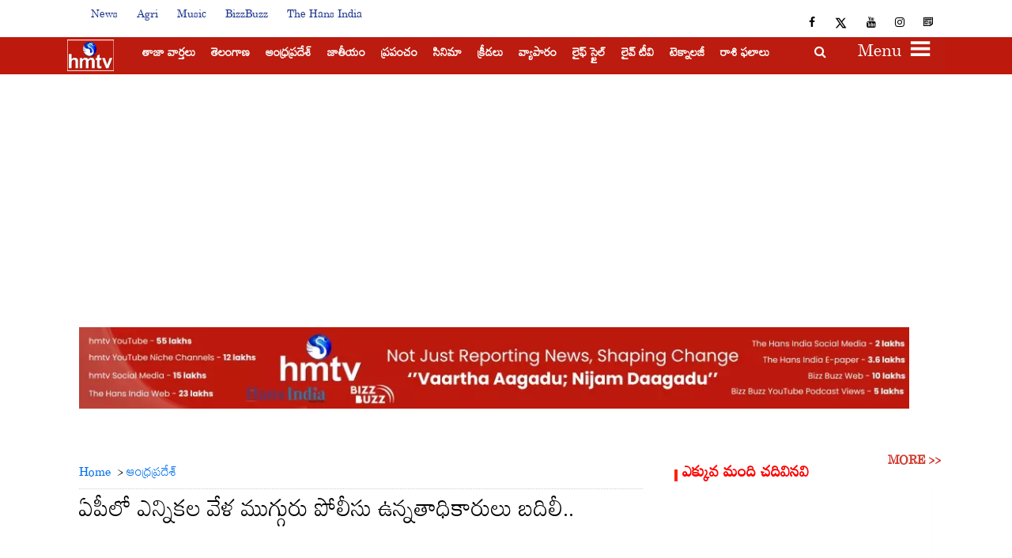

--- FILE ---
content_type: text/html; charset=utf-8
request_url: https://www.hmtvlive.com/andhra/central-election-commission-sensational-decision-intelligence-dg-18752
body_size: 49597
content:
<!DOCTYPE html><html lang="te"><head><title>ఏపీలో ఎన్నికల వేళ ముగ్గురు పోలీసు ఉన్నతాధికారులు బదిలీ..</title><link rel="icon" href="/images/ico/favicon.ico?v=4" type="image/x-icon"><link rel="shortcut icon" href="/images/ico/favicon.ico?v=4" type="image/x-icon"><meta charset="UTF-8"><meta content="IE=Edge" http-equiv="X-UA-Compatible"><meta name="viewport" content="width=device-width, initial-scale=1.0, maximum-scale=10.0,user-scalable=yes,minimum-scale=1.0"><meta name="title" content="ఏపీలో ఎన్నికల వేళ ముగ్గురు పోలీసు ఉన్నతాధికారులు బదిలీ.."><meta name="image" content="https://assets.hmtvlive.com/h-upload/2019/03/27/258580-ab-venkateswara-rao-ap-1.jpg"><meta name="description" content="ఏపీలో ఎన్నికల వేళ పోలీసు ఉన్నతాధికారులు బదిలీ అయ్యారు.  ఇంటెలిజెన్స్‌ చీఫ్‌ ఏబీ వెంకటేశ్వరరావు తోపాటు వైఎస్సార్ కడప, శ్రీకాకుళం జిల్లాల ఎస్పీలు రాహుల్‌దేవ్‌ శర్మ, వెంకటరత్నంలను బదిలీ చేసింది కేంద్ర..."><meta name="application-name" content="HMTV"><meta name="keywords" content="central-election-commission-sensational-decision-intelligence-dg"><link rel="preload" fetchpriority="high" as="image" href="/images/placeholder.jpg"><link rel="preload" as="script" href="/scripts/hocalwirecommlightp1.min.38c2b3fd.js" crossorigin="anonymous"><link rel="preload" as="script" href="/scripts/hocalwirecommlightp2.min.1da83d63.js" crossorigin="anonymous"><link rel="preload" as="script" href="/scripts/themehansjs.min.b0e180b2.js" crossorigin="anonymous"><link rel="preload" as="style" href="/styles/themehansfile.min.ba0b4ec3.css" crossorigin="anonymous"><meta name="news_keywords" content="central-election-commission-sensational-decision-intelligence-dg"><meta http-equiv="Content-Language" content="te"><meta name="google" content="notranslate"><meta name="author" content="Raj"><meta name="copyright" content="HMTV"><meta name="robots" content="follow, index"><meta name="robots" content="max-image-preview:large"><meta name="HandheldFriendly" content="true"><meta name="referrer" content="origin"><link rel="amphtml" href="https://www.hmtvlive.com/amp/andhra/central-election-commission-sensational-decision-intelligence-dg-18752"><meta name="twitter:site" content="@true"><meta name="twitter:creator" content="@true"><meta name="twitter:card" content="summary_large_image"><meta property="og:url" content="https://www.hmtvlive.com/andhra/central-election-commission-sensational-decision-intelligence-dg-18752"><meta property="og:locale" content="te_IN"><meta name="twitter:url" content="https://www.hmtvlive.com/andhra/central-election-commission-sensational-decision-intelligence-dg-18752"><meta name="original-source" content="https://www.hmtvlive.com/andhra/central-election-commission-sensational-decision-intelligence-dg-18752"><!-- -preloadImage = preloadImage.replace(".webp",".jpg")--><link rel="preload" fetchpriority="high" as="image" href="https://assets.hmtvlive.com/h-upload/2019/03/27/258580-ab-venkateswara-rao-ap-1.jpg"><!-- -var preloadImage = meta.image--><!-- -if(meta.imageOriginalWebp){--><!--     -preloadImage = preloadImage.replace(".jpg",".webp")--><!-- -}--><!-- link(rel='preload' as='image' href="#{preloadImage}")--><link rel="dns-prefetch" href="//cdn.syndication.twimg.com"><link rel="dns-prefetch" href="//www.facebook.com"><link rel="dns-prefetch" href="//connect.facebook.net"><link rel="dns-prefetch" href="//pagead2.googlesyndication.com"><link rel="dns-prefetch" href="//www.youtube.com"><link rel="dns-prefetch" href="//platform.twitter.com"><link rel="dns-prefetch" href="//gstatic.com"><link rel="dns-prefetch" href="//www.google.com"><link rel="dns-prefetch" href="//www.google.co.in"><link rel="dns-prefetch" href="//s.ytimg.com"><link rel="dns-prefetch" href="//hocalwire.com"><link rel="dns-prefetch" href="//www.hocalwire.com"><link rel="dns-prefetch" href="//adservice.google.co.in"><link rel="dns-prefetch" href="//tpc.googlesyndication.com"><link rel="dns-prefetch" href="//cdnimg.izooto.com"><link rel="dns-prefetch" href="//fonts.googleapis.com"><link rel="dns-prefetch" href="//fonts.gstatic.com"><link rel="dns-prefetch" href="//www.googletagservices.com"><link rel="dns-prefetch" href="//securepubads.g.doubleclick.net"><link rel="dns-prefetch" href="//stats.g.doubleclick.net"><link rel="preconnect" href="//cdn.syndication.twimg.com"><link rel="preconnect" href="//www.facebook.com"><link rel="preconnect" href="//connect.facebook.net"><link rel="preconnect" href="//pagead2.googlesyndication.com"><link rel="preconnect" href="//www.youtube.com"><link rel="preconnect" href="//platform.twitter.com"><link rel="preconnect" href="//gstatic.com"><link rel="preconnect" href="//www.google.com"><link rel="preconnect" href="//www.google.co.in"><link rel="preconnect" href="//s.ytimg.com"><link rel="preconnect" href="//hocalwire.com"><link rel="preconnect" href="//www.hocalwire.com"><link rel="preconnect" href="//adservice.google.co.in"><link rel="preconnect" href="//tpc.googlesyndication.com"><link rel="preconnect" href="//cdnimg.izooto.com"><link rel="preconnect" href="//fonts.googleapis.com"><link rel="preconnect" href="//fonts.gstatic.com"><link rel="preconnect" href="//www.googletagservices.com"><link rel="preconnect" href="//securepubads.g.doubleclick.net"><link rel="preconnect" href="//stats.g.doubleclick.net"><script type="8cae6666fbc0daa58629577d-text/javascript">window.dynamicPage ="true";
window.support_article_infinite_scroll ="true";
window.similar_news_infinite_scroll ="true";
window.xhrPageLoad ="";
window.isNewsArticlePage ="true";</script><script type="8cae6666fbc0daa58629577d-text/javascript">window.infiniteScrollUrls = [];
window.infiniteScroll=true;</script><link rel="manifest" href="/manifest.json"><meta property="og:type" content="article"><script type="8cae6666fbc0daa58629577d-text/javascript">window.ignoreCoreScripts = "true";
window.exclude_dynamic_links_only =  "";
window.disable_unveil = "";
window.enableTransliteration = "";
window.extra_whatsapp_share_message = "";

window.auto_play_videos_in_view = "true";
window.comment_post_as = "";

</script><script type="8cae6666fbc0daa58629577d-text/javascript">window.load_theme_resource_after_pageLoad = "true"
</script><meta property="og:title" content="ఏపీలో ఎన్నికల వేళ ముగ్గురు పోలీసు ఉన్నతాధికారులు బదిలీ.."><meta property="og:description" content="ఏపీలో ఎన్నికల వేళ పోలీసు ఉన్నతాధికారులు బదిలీ అయ్యారు.  ఇంటెలిజెన్స్‌ చీఫ్‌ ఏబీ వెంకటేశ్వరరావు తోపాటు వైఎస్సార్ కడప, శ్రీకాకుళం జిల్లాల ఎస్పీలు రాహుల్‌దేవ్‌ శర్మ, వెంకటరత్నంలను బదిలీ చేసింది కేంద్ర..."><meta property="og:image" content="https://assets.hmtvlive.com/h-upload/2019/03/27/258580-ab-venkateswara-rao-ap-1.jpg" itemprop="image"><meta property="og:image:secure_url" content="https://assets.hmtvlive.com/h-upload/2019/03/27/258580-ab-venkateswara-rao-ap-1.jpg" itemprop="image"><meta property="twitter:title" content="ఏపీలో ఎన్నికల వేళ ముగ్గురు పోలీసు ఉన్నతాధికారులు బదిలీ.."><meta property="twitter:description" content="ఏపీలో ఎన్నికల వేళ పోలీసు ఉన్నతాధికారులు బదిలీ అయ్యారు.  ఇంటెలిజెన్స్‌ చీఫ్‌ ఏబీ వెంకటేశ్వరరావు తోపాటు వైఎస్సార్ కడప, శ్రీకాకుళం జిల్లాల ఎస్పీలు రాహుల్‌దేవ్‌ శర్మ, వెంకటరత్నంలను బదిలీ చేసింది కేంద్ర..."><meta property="twitter:image" content="https://assets.hmtvlive.com/h-upload/2019/03/27/258580-ab-venkateswara-rao-ap-1.jpg"><meta property="twitter:image:alt" content="ఏపీలో ఎన్నికల వేళ ముగ్గురు పోలీసు ఉన్నతాధికారులు బదిలీ.."><meta property="twitter:site" content="true"><meta property="article:published_time" content="2019-03-27T06:57:06+05:30"><meta property="article:modified_time" content="2019-03-27T06:57:06+05:30"><meta property="article:updated_time" content="2019-03-27T06:57:06+05:30"><meta property="article:section" content="ఆంధ్రప్రదేశ్"><meta property="article:tag" content="central-election-commission-sensational-decision-intelligence-dg"><meta property="og:image:width" content="1200"><meta property="og:image:height" content="630"><meta property="fb:use_automatic_ad_placement" content="enable=true ad_density=default"><script type="8cae6666fbc0daa58629577d-text/javascript">window.single_source_news_url = ""
window.popup_ad_cookie_duration = ""
window.popup_ad_display_duration = ""
window.road_blocker_ad_cookie_duration=""
window.road_blocker_ad_display_duration=""
window.epaperClipRatio="7"
window.scriptLoadDelay=parseInt("1000")
window.scriptLoadDelayExternalScripts=parseInt("")
window.windowLoadedDelay=parseInt("")
window.exclude_common_ga="true"
window.exclude_all_ga=""
window.payment_success_redirect_url = ""
window.refresh_pages_on_interval = {};
window.refresh_pages_on_interval_using_ajax = {};

window.maxAllowCropHeightFactor = ""
window.clipLogo = ""
window.disable_hcomment_email_mandatory = ""
window.disable_hcomment_name_mandatory = ""
window.track_pageview_only_once_infinite =  ""

window.sidekick_ad_cookie_duration = ""
window.sidekick_ad_display_duration = ""
window.sidekick_ad_autostart_duration = ""
window.pushdown_ad_close_duration = ""

window.ignore_webp_supprt_check = ""
window.max_dynamic_links_count = ""

window.use_non_ajax_path_for_mixin =  ""
window.no_show_initial_popup =  ""

window.use_advance_search_as_default = ""
window.locationContentPage = ""
</script><script async="" src="https://www.googletagmanager.com/gtag/js?id=G-DXVNFNJ9BT" type="8cae6666fbc0daa58629577d-text/javascript"></script><script type="8cae6666fbc0daa58629577d-text/javascript">window.dataLayer = window.dataLayer || [];
function gtag(){dataLayer.push(arguments);}
gtag('js', new Date());
gtag('config', 'G-DXVNFNJ9BT');</script><script type="8cae6666fbc0daa58629577d-text/javascript">window.COMSCORECODE = "39547594";</script><script type="8cae6666fbc0daa58629577d-text/javascript">window.twitter_handle = "true";</script><script type="8cae6666fbc0daa58629577d-text/javascript">window.insetLinkInCopy = '' || true;
window.insetLinkInCopyLoggedIn = '';
</script><script type="8cae6666fbc0daa58629577d-text/javascript">window.trackingPageType = "dynamic";</script><script type="8cae6666fbc0daa58629577d-text/javascript">window.userDataToBePassedBack = {};</script><script type="8cae6666fbc0daa58629577d-text/javascript">window.externalResourcesVersion = "4";
window.externalResources = "https://securepubads.g.doubleclick.net/tag/js/gpt.js,https://pagead2.googlesyndication.com/pagead/js/adsbygoogle.js,https://www.instagram.com/embed.js,https://platform.twitter.com/widgets.js,https://static.clmbtech.com/ctn/commons/js/colombia_v2.js,https://cdn.videogram.com/resources/js/0465fdde-25ec-4cd2-b8f7-110e2bcab7b5/auto-embed.js,https://securepubads.g.doubleclick.net/tag/js/gpt.js";
window.externalResourcesLength = "7";</script><script type="8cae6666fbc0daa58629577d-text/javascript">window.Constants = {"url":{"xhrLogin":"/xhr/admin/login/loginUser","xhrLoginOrRegister":"/xhr/admin/login/loginOrRegisterUser","xhrRegister":"/xhr/admin/login/registerUser","xhrVerify":"/xhr/admin/login/verifyUser","xhrVerifyEmail":"/xhr/admin/login/verifyEmail","xhrForgotPassword":"/xhr/admin/login/forgotPassword","xhrResetPassword":"/xhr/admin/login/reset-password","xhrLogout":"/xhr/admin/login/logout","xhrRegenerateEmailCode":"/xhr/admin/login/regenerateEmailCode"}};</script><script type="8cae6666fbc0daa58629577d-text/javascript">window.enable_webp_images = "true";</script><script type="8cae6666fbc0daa58629577d-text/javascript">window.userDeviceType = "d";</script><script type="8cae6666fbc0daa58629577d-text/javascript">window.hasIntagram = "true"
window.hasTwitter = ""
window.isIOS = ""
window.sendNewsReadState = "true"
window.image_quality_percentage = "100"
window.enable_js_image_compress = ""
window.local_date_time_format = ""
window.partnerName  = "HMTV"
window.partnerCopyrightName  = "HMTV"
window.ignoreInitialDFPIdChange = "";
window.tooltipMobileSidePadding = "";

window.isAdFree = "0";

window.isPremiumContent = "";
window.delaySecThemeScriptsAction = ""
window.delaySecThemeScriptsActionOthers = ""

window.ignore_also_read_image = ""

window.ip_based_login_enabled = ""; 
window.chars_per_min_read = "1000";
window.user_review_content_id = "";
window.user_review_content_id_ugc = "";
window.custom_data_to_be_passed = "";
window.includePartyTownScript = "";
window.open_paymentgate_default_on_checkout ="";
window.adCustomContentName = "";
window.subscriptionPageUrl = "";

window.externalSubscriberLandingUrl = "?token=";
window.partner_coupon_discount_message = "";

window.autoSlideGallery = "";
window.autoSlideGalleryTimeout = "";

window.isContentPageForSubscription = "true";


window.refresh_website_in_interval_using_ajax = "/";

</script><meta property="fb:pages" content="1556966347908036" />      <meta name="google-site-verification" content="BNvQgUzJ7wqro6R8JVDlDBwhc28cFUwuSfs9iXaKPAg" /> <script type="8cae6666fbc0daa58629577d-text/javascript">var _comscore = _comscore || [];_comscore.push({ c1: "2", c2: "20800633" });(function() {var s = document.createElement("script"), el = document.getElementsByTagName("script")[0]; s.async = true;s.src = (document.location.protocol == "https:" ? "https://sb" : "http://b") + ".scorecardresearch.com/beacon.js";el.parentNode.insertBefore(s, el);})();</script>  <noscript><img src="https://sb.scorecardresearch.com/p?c1=2&c2=20800633&cv=2.0&cj=1" /></noscript><!-- -if(typeof data!="undefined" && data['extra_header_tags'] && data['extra_header_tags']['templateData'] && data['extra_header_tags']['templateData']['content']){--><!--     !{data['extra_header_tags']['templateData']['content']}--><!-- -}--><style type="text/css" class="styles">body img,iframe,video{max-width:100%}.hide-scroll{overflow:hidden}img{height:auto}.details-content-story iframe.note-video-clip{width:100%}body,html{-webkit-overflow-scrolling:touch}#content{-webkit-overflow-scrolling:touch}#content{height:100%}#main #content{display:inline}.hide{display:none!important}.soft-hide{display:none}.bg-404{background:url(/images/404.jpg);background-repeat:no-repeat;background-size:100%;background-position:center;background-blend-mode:screen;min-height:400px;text-align:center}.bg-404 .error404-content{background:#fff;padding:20px;font-size:30px;opacity:.8}a img{max-width:100%}.newsSocialIcons li a{color:#fff}.newsSocialIcons li a:hover{text-decoration:none!important}.newsSocialIcons li a i{margin-right:4px}.newsSocialIcons{width:100%;display:inline-block;text-align:right}.newsSocialIcons a{padding:5px;display:inline-block}.hocalwire-cp-authors-social,.newsSocialIcons ul{width:100%;padding-left:0}.hocalwire-cp-authors-social{text-align:left}.newsSocialIcons li{list-style:none!important;width:25px;height:25px;text-decoration:none;font-family:Oswald!important;text-transform:uppercase;background:0 0;opacity:1;line-height:30px;padding:0;margin:0 3px;position:relative}.newsSocialIcons li a{color:#fff;height:21px}.newsSocialIcons li a:hover{text-decoration:none!important}.newsSocialIcons li a i{margin-right:4px}.newsSocialIcons li.facebook,.sticky li.facebook{border:0 solid #314b83;background-color:#4769a5}.newsSocialIcons li.whatsapp,.sticky li.whatsapp{border:0 solid #65bc54;background-color:#65bc54}.newsSocialIcons li.telegram,.sticky li.telegram{border:0 solid #379be5;background-color:#379be5}.newsSocialIcons li.pintrest{border:0;background-color:#d50c22}.newsSocialIcons li.twitter,.sticky li.twitter{border:0 solid #000;background-color:#000}.newsSocialIcons li.googleplus{border:0 solid #ab2b1d;background-color:#bf3727}.newsSocialIcons li.gplus{border:0 solid #ab2b1d;background-color:#bf3727}.newsSocialIcons li.linkedin,.sticky li.linkedin{border:0 solid #278cc0;background-color:#2ba3e1}.newsSocialIcons li.tumblr{border:0 solid #2c3c4c;background-color:#34495e}.newsSocialIcons li.pinterest,.sticky li.printrest{border:0 solid #ae1319;background-color:#cd252b}.newsSocialIcons li.email{border:0 solid #4b3b3b;background-color:#4b3b3b}.newsSocialIcons li.mail,.sticky li.mail{border:0 solid #18ae91;background-color:#1abc9c}.sticky li.email,.sticky li.mail{border:0 solid #4b3b3b;background-color:#4b3b3b}.newsSocialIcons li.print{border:0 solid #000;background-color:#000}.sticky li.print{border:0 solid #000;background-color:#000}.newsSocialIcons li.youtube{border:0 solid #e62117;background-color:#e62117}.newsSocialIcons li.insta{border:0 solid #0526c5;background-color:#0526c5}.newsSocialIcons li img{vertical-align:top}.newsSocialIcons ul{border-radius:3px;padding:5px;z-index:10;float:left;clear:both}.newsSocialIcons.right-navigation ul li+li{display:none;float:left;border-radius:30px;padding-top:2px}.newsSocialIcons li{float:left;border-radius:30px}.listing-social-share .newsSocialIcons li{border-radius:30px!important}.margin-top10{margin-top:10px}.sticky-container{position:fixed;top:40%;z-index:11111111111}.sticky-container ul li p{padding:5px}.sticky li.facebook{border:0 solid #314b83;background-color:#4769a5}.sticky li.twitter{border:0 solid #000;background-color:#000}.sticky li.googleplus{border:0 solid #ab2b1d;background-color:#bf3727}.sticky li.gplus{border:0 solid #ab2b1d;background-color:#bf3727}.sticky li.linkedin{border:0 solid #278cc0;background-color:#2ba3e1}.sticky li.tumblr{border:0 solid #2c3c4c;background-color:#34495e}.sticky li.pinterest{border:0 solid #ae1319;background-color:#cd252b}.sticky li.mail{border:0 solid #18ae91;background-color:#1abc9c}.sticky li.youtube{border:0 solid #e62117;background-color:#e62117}.sticky-container .fab{background:#03a9f4;width:37px;height:37px;text-align:center;color:#fff;box-shadow:0 0 3px rgba(0,0,0,.5),3px 3px 3px rgba(0,0,0,.25);position:fixed;right:1/4 * 3 * 64px;font-size:2.6667em;display:inline-block;cursor:default;bottom:100px;right:10px;z-index:10;box-sizing:border-box;padding:0 8px}.sticky-container .fab .not-logged-in img{vertical-align:top}.sticky-container .fab .logged-in img{vertical-align:top}.sticky-container .fab.child{right:(64px - 1 / 3 * 2 * 64px)/2 + 1/4 * 3 * 64px;width:1/3 * 2 * 64px;height:1/3 * 2 * 64px;display:none;opacity:0;font-size:2em}.sticky .fab img{height:auto;width:auto}.backdrop{position:fixed;top:0;left:0;width:100%;height:100%;background:#ececec;opacity:.3;display:none}#masterfab img{margin:auto;display:block;height:auto}#masterfab{padding:10px;max-width:38px;box-sizing:border-box}.details-content-story{overflow:hidden;display:inherit}.cd-top{cursor:pointer;position:fixed;bottom:100px;left:10px;width:35px;height:35px;background-color:#434343;box-shadow:0 0 10px rgba(0,0,0,.05);overflow:hidden;text-indent:100%;white-space:nowrap;background:rgba(232,98,86,.8) url(/images/cd-top-arrow.svg) no-repeat center 50%;visibility:hidden;opacity:0;-webkit-transition:opacity .3s 0s,visibility 0s .3s;-moz-transition:opacity .3s 0s,visibility 0s .3s;transition:opacity .3s 0s,visibility 0s .3s}.cd-top.cd-fade-out,.cd-top.cd-is-visible,.no-touch .cd-top:hover{-webkit-transition:opacity .3s 0s,visibility 0s 0s;-moz-transition:opacity .3s 0s,visibility 0s 0s;transition:opacity .3s 0s,visibility 0s 0s}.cd-top.cd-is-visible{visibility:visible;opacity:1;z-index:9999}.cd-top.cd-fade-out{opacity:.5}@-webkit-keyframes placeHolderShimmer{0%{background-position:-468px 0}100%{background-position:468px 0}}@keyframes placeHolderShimmer{0%{background-position:-468px 0}100%{background-position:468px 0}}.mixin-loader-wrapper{background-color:#e9eaed;color:#141823;padding:5px;border:1px solid #ccc;margin:0 auto 1em}.mixin-loader-item{background:#fff;border:1px solid;border-color:#e5e6e9 #dfe0e4 #d0d1d5;border-radius:3px;padding:12px;margin:0 auto}.placeholder_top{background:#fff;padding:5px;display:inline-block}.mixin-placeholder-details-wrapper{z-index:99;left:30%;display:inline-block;top:50px;color:#000;background:#0f0f0f;color:#fff;padding:10px}.placeholder_top .animated-background{-webkit-animation-duration:1s;animation-duration:1s;-webkit-animation-fill-mode:forwards;animation-fill-mode:forwards;-webkit-animation-iteration-count:infinite;animation-iteration-count:infinite;-webkit-animation-name:placeHolderShimmer;animation-name:placeHolderShimmer;-webkit-animation-timing-function:linear;animation-timing-function:linear;background:#f6f7f8;background:#eee;background:-webkit-gradient(linear,left top,right top,color-stop(8%,#eee),color-stop(18%,#ddd),color-stop(33%,#eee));background:-webkit-linear-gradient(left,#eee 8%,#ddd 18%,#eee 33%);background:linear-gradient(to right,#eee 8%,#ddd 18%,#eee 33%);-webkit-background-size:800px 104px;background-size:800px 104px}.hocal_col{width:100%;padding-top:5px;padding-bottom:5px}.padding_10{padding:10%}.padding_20{padding:20%}.placeholder_top .img.small{height:60px;max-width:80px}.placeholder_top .img.medium{height:150px;max-width:250px}.placeholder_top .img.big{height:300px;max-width:500px}.placeholder_top .img.supper-big{height:450px;max-width:750px}.content{margin-bottom:10px}.placeholder_top .content.small{height:10px;padding-left:5px;padding-right:5px}.placeholder_top .content.medium{height:20px;padding-left:10px;padding-right:10px}.placeholder_top .content.large{height:30px;padding-left:15px;padding-right:15px}.hocal_col_12{width:100%}.hocal_col_9{width:75%}.hocal_col_8{width:60%}.hocal_col_6{width:50%}.hocal_col_4{width:33%}.hocal_col_3{width:25%}.hocal_row{display:block}.hocal_col{display:block;float:left;position:relative}.placeholder_top .play{display:block;width:0;height:0;border-top:$size solid transparent;border-bottom:$size solid transparent;border-left:($size*$ratio) solid $foreground;margin:($size * 2) auto $size auto;position:relative;z-index:1;transition:all $transition-time;-webkit-transition:all $transition-time;-moz-transition:all $transition-time;left:($size*.2)}.placeholder_top .play:before{content:'';position:absolute;top:-75px;left:-115px;bottom:-75px;right:-35px;border-radius:50%;z-index:2;transition:all .3s;-webkit-transition:all .3s;-moz-transition:all .3s}.placeholder_top .play:after{content:'';opacity:0;transition:opacity .6s;-webkit-transition:opacity .6s;-moz-transition:opacity .6s}.details-content-story .inside_editor_caption.float-left,.details-content-story img.float-left{padding-right:10px;padding-bottom:10px;float:left;left:0}.details-content-story .inside_editor_caption.float-right,.details-content-story img.float-right{padding-left:10px;padding-bottom:10px;float:right;right:0}.details-content-story .image_caption{background:0 0}.details-content-story div,.details-content-story p{margin-bottom:15px!important;line-height:1.4;margin:0 auto}.details-content-story div.pasted-from-word-wrapper{margin-bottom:0!important}.details-content-story div.inside_editor_caption{display:none}.details-content-story .inside_editor_caption.edited-info{display:block}.details-content-story img{max-width:100%}.details-content-story .inside_editor_caption.float-left{margin-top:10px}.details-content-story .inside_editor_caption.float-right{margin-top:10px}.details-content-story img.float-none{margin:auto;float:none}.details-content-story .inside_editor_caption{font-size:16px;padding:2px;text-align:center;bottom:-20px;width:100%}.details-content-story .image-and-caption-wrapper{position:relative;margin-bottom:20px}.image-and-caption-wrapper{max-width:100%!important}.details-content-story .image-and-caption-wrapper.float-left{float:left;padding-right:10px;padding-bottom:10px}.details-content-story .image-and-caption-wrapper.float-right{float:right;padding-left:10px;padding-bottom:10px}.details-content-story .image-and-caption-wrapper.float-none{float:none;display:block;clear:both;left:0!important;margin:0 auto}.details-content-story .image-and-caption-wrapper.float-none img{display:block}.details-content-story .hide-on-web{display:none!important}.hide-on-web{display:none!important}.details-content-story .template-wrapper{padding:2px;width:100%}.details-content-story .template-wrapper .delete-lists-wrapper button{display:none}.details-content-story .template-wrapper .action-btn-wrapper{display:none}.details-content-story .list-item-heading{font-size:18px;margin-bottom:20px}.details-content-story li.list-item{margin-bottom:20px}.details-content-story .action-btn-wrapper span{padding:5px;margin:2px;background:#ccc}.details-content-story .template-wrapper{padding:2px;width:100%}.details-content-story .template-wrapper .delete-lists-wrapper{float:right;margin-top:10px}.details-content-story .template-wrapper .delete-lists-wrapper button{padding:10px;margin-right:10px;margin-top:-5px}.details-content-story .template-wrapper li.list-item{width:100%}.details-content-story .template-wrapper .action-btn-wrapper{float:left;margin-right:20px}.details-content-story .list-items-wrapper li{border:none!important}.details-content-story .list-items-wrapper.unordered-list ul{list-style-type:square}.modal_wrapper_frame{position:fixed;width:100%;top:0;height:100%;background:rgba(0,0,0,.7);opacity:1;z-index:9999999999}.modal_wrapper_frame #modal-content{position:absolute;left:20%;top:20%;right:20%;bottom:20%;border:1px solid #ccc;background:#fff}.modal_wrapper_frame .cross-btn{right:10px;top:10px;position:absolute;font-size:20px;cursor:pointer;padding:5px;z-index:9999}.modal_wrapper_frame iframe{width:100%;height:100%}.hocal_hide_on_desktop{display:none!important}.hocal_hide_on_mobile{display:block!important}.placeholder_top{width:100%}.placeholder_top .hocal_col{padding:5px;box-sizing:border-box}.also-read-media{display:none}.also-read-media-wrap{display:none}@media screen and (max-width:767px){.bg-404 .error404-content{background:#fff;padding:10px;font-size:20px}.hocal_hide_on_mobile{display:none!important}.hocal_hide_on_desktop{display:block!important}.modal_wrapper_frame #modal-content{left:2%;top:2%;right:2%;bottom:2%}.details-content-story .image-and-caption-wrapper.float-left,.details-content-story .image-and-caption-wrapper.float-right{display:inline;max-width:100%!important;float:none!important;padding:0!important}.details-content-story .inside_editor_caption.float-right,.details-content-story img.float-right{display:inline;max-width:100%!important;float:none!important;padding:0!important}.details-content-story .inside_editor_caption.float-left,.details-content-story img.float-left{display:inline;max-width:100%!important;float:none!important;padding:0!important}}#comments iframe{width:100%!important}#bottom_snackbar{width:30%;position:fixed;z-index:1;bottom:0;z-index:999999999999999999999999999999999999999999999999999999999999999999999;left:70%;background:#333}#bottom_snackbar .close-btn{position:absolute;right:3px;top:3px;padding:1px 8px;cursor:pointer;z-index:9999999999;font-size:20px;color:#fff}#bottom_snackbar.right{left:70%}#bottom_snackbar.left{left:0}#bottom_snackbar.center{left:35%}.bottom_snackbar_content{background:#0582e2}@media screen and (max-width:767px){#bottom_snackbar{width:100%}#bottom_snackbar,#bottom_snackbar.center,#bottom_snackbar.left,#bottom_snackbar.right{left:0}}.login-btn-in-message{color:#00f;text-decoration:underline;cursor:pointer;font-size:16px}.show-pass-wrap{float:right}#news_buzz_updates .buzz-timeline-wrapper{background:#f7f8f9}.buzz-timeline-wrapper .load-more-update-wrapper{text-align:center;cursor:pointer;width:100%}.buzz-timeline-wrapper .load-more-update-wrapper a{background:red;color:#fff;padding:4px 25px;display:inline-block;margin-bottom:10px}.buzz-timeline-wrapper .timeline{position:relative;max-width:1200px;margin:0 auto}.buzz-timeline-wrapper .timeline::after{content:'';position:absolute;width:6px;background-color:#c5c5c5;top:0;bottom:0;left:10%;margin-left:-3px}.buzz-timeline-wrapper .buzz-container{padding:10px 40px;position:relative;background-color:inherit;width:90%;list-style:none;box-sizing:border-box}.buzz-timeline-wrapper .buzz-container::after{content:'';position:absolute;width:25px;height:25px;right:-17px;background-color:#fff;border:4px solid #c5c5c5;top:15px;border-radius:50%;z-index:1}.buzz-timeline-wrapper .left{left:0}.buzz-timeline-wrapper .right{left:10%;text-align:right!important;float:none!important;margin-left:0!important}.buzz-timeline-wrapper .left::before{content:" ";height:0;position:absolute;top:22px;width:0;z-index:1;right:30px;border:medium solid #fff;border-width:10px 0 10px 10px;border-color:transparent transparent transparent #fff}.buzz-timeline-wrapper .right::before{content:" ";height:0;position:absolute;top:22px;width:0;z-index:1;left:30px;border:medium solid #fff;border-width:10px 10px 10px 0;border-color:transparent #fff transparent transparent}.buzz-timeline-wrapper .right::after{left:-13px}.buzz-timeline-wrapper .buzz_date{font-size:12px;color:#666}.buzz-timeline-wrapper .content{padding:10px 15px;background-color:#fff;position:relative;border-radius:6px;text-align:left}.buzz-timeline-wrapper .list_image{width:25%}.buzz-timeline-wrapper h2{margin-bottom:0!important;font-size:16px;margin-top:0;background:#fff;font-weight:400}.buzz_story{font-size:15px}.buzz-timeline-wrapper .buzz-image{float:left;margin-right:10px;max-width:50%}.buzz-timeline-wrapper .image-and-caption-wrapper{text-align:center;position:relative;display:inline-block;float:none!important;width:100%!important}.buzz-timeline-wrapper .image-and-caption-wrapper img{max-height:400px;width:auto!important;float:none!important}.buzz-timeline-wrapper .image_caption{background:#fff!important}.buzz-parent-wrapper .news_updates_heading{text-align:center}.buzz-parent-wrapper .news_updates_heading a{border-bottom:2px solid #ccc;padding-left:10px;padding-right:10px}@media screen and (max-width:600px){.buzz-timeline-wrapper .buzz-image{float:none;margin-right:0;max-width:1000%}.buzz-timeline-wrapper .list_image{width:100%}.buzz-timeline-wrapper .timeline::after{left:31px}.buzz-timeline-wrapper .buzz-container{width:100%;padding-left:70px;padding-right:25px}.buzz-timeline-wrapper .buzz-container::before{left:60px;border:medium solid #fff;border-width:10px 10px 10px 0;border-color:transparent #fff transparent transparent}.buzz-timeline-wrapper .left::after,.buzz-timeline-wrapper .right::after{left:17px}.buzz-timeline-wrapper .right{left:0}.buzz-timeline-wrapper .timeline::after{background-color:transparent}.buzz-timeline-wrapper .buzz-container{padding-left:10px;padding-right:10px}.buzz-timeline-wrapper .buzz-container::after{background-color:transparent;border:0 solid #c5c5c5}.buzz-timeline-wrapper .content{box-shadow:0 4px 8px 0 rgba(0,0,0,.2);transition:.3s}.buzz-timeline-wrapper .right::before{display:none}#news_buzz_updates .buzz-timeline-wrapper{background:#fff}.buzz-timeline-wrapper .timeline{padding:0}}.nextpage.divider{display:none;font-size:24px;text-align:center;width:75%;margin:40px auto}.nextpage.divider span{display:table-cell;position:relative}.nextpage.divider span:first-child,.nextpage.divider span:last-child{width:50%;top:13px;-moz-background-size:100% 2px;background-size:100% 2px;background-position:0 0,0 100%;background-repeat:no-repeat}.nextpage.divider span:first-child{background-image:-webkit-gradient(linear,0 0,0 100%,from(transparent),to(#000));background-image:-webkit-linear-gradient(180deg,transparent,#000);background-image:-moz-linear-gradient(180deg,transparent,#000);background-image:-o-linear-gradient(180deg,transparent,#000);background-image:linear-gradient(90deg,transparent,#000)}.nextpage.divider span:nth-child(2){color:#000;padding:0 5px;width:auto;white-space:nowrap}.nextpage.divider span:last-child{background-image:-webkit-gradient(linear,0 0,0 100%,from(#000),to(transparent));background-image:-webkit-linear-gradient(180deg,#000,transparent);background-image:-moz-linear-gradient(180deg,#000,transparent);background-image:-o-linear-gradient(180deg,#000,transparent);background-image:linear-gradient(90deg,#000,transparent)}.next-page-loader h2{color:#000;margin:0;font:.8em verdana;margin-top:20px;text-transform:uppercase;letter-spacing:.1em}.next-page-loader span{display:inline-block;vertical-align:middle;width:.6em;height:.6em;margin:.19em;background:#222;border-radius:.6em;animation:loading 1s infinite alternate}.next-page-loader span:nth-of-type(2){background:#222;animation-delay:.2s}.next-page-loader span:nth-of-type(3){background:#222;animation-delay:.4s}.next-page-loader span:nth-of-type(4){background:#222;animation-delay:.6s}.next-page-loader span:nth-of-type(5){background:#222;animation-delay:.8s}.next-page-loader span:nth-of-type(6){background:#222;animation-delay:1s}.next-page-loader span:nth-of-type(7){background:#222;animation-delay:1.2s}.pagi_wrap{width:100%;position:relative;position:relative}.pagi_wrap ul{margin:auto;display:block;text-align:center;width:100%;position:relative}.pagi_wrap ul li{display:inline-block;margin:0 15px;text-align:center;position:relative}.pagi_wrap ul li.active a{cursor:default}.pagi_wrap ul li span{color:#333;vertical-align:middle;display:inline-block;font-size:20px;line-height:45px;width:45px;height:45px;background:#dfebf9;text-align:center;border-radius:50%}.pagi_wrap ul li.active span{background:#ccc}.hocalwire-cp-authors-social,.newsSocialIcons ul{width:100%;padding-left:0}.hocalwire-cp-authors-social{text-align:center}.hocalwire-cp-authors-social li{width:20px;height:20px;padding:4px;margin:5px;display:inline-block}.hocalwire-cp-authors-social li:first-child{margin-left:0}.hocalwire-cp-authors-social li a{height:20px;position:relative;display:block}.hocalwire-cp-authors-social li.facebook,.hocalwire-cp-authors-social1 li.facebook{border:0 solid #314b83;background-color:#4769a5}.hocalwire-cp-authors-social li.twitter,.hocalwire-cp-authors-social1 li.twitter{border:0 solid #000;background-color:#000}.hocalwire-cp-authors-social li.googleplus,.hocalwire-cp-authors-social1 li.googleplus{border:0 solid #ab2b1d;background-color:#bf3727}.hocalwire-cp-authors-social li.gplus,.hocalwire-cp-authors-social1 li.gplus{border:0 solid #ab2b1d;background-color:#bf3727}.hocalwire-cp-authors-social li.linkedin,.hocalwire-cp-authors-social1 li.linkedin{border:0 solid #278cc0;background-color:#2ba3e1}.hocalwire-cp-authors-social li.dark{background-color:#ccc!important}.insert-more-buzz-here{display:inline-block;position:relative;width:100%}@keyframes loading{0%{opacity:0}100%{opacity:1}}#details-bottom-element-for-infinite-scroll{text-align:center}#state-selection{display:none}.details-content-story blockquote{width:100%;text-align:center}.details-content-story iframe{display:block;margin:0 auto;max-width:100%}.details-content-story video{width:100%;max-height:450px}.details-content-story video.hocal-uploaded-video.audio-file{max-height:70px}twitter-widget{margin:0 auto}.epaper-datepicker-img{display:inline-block;max-width:20px;position:absolute;top:10px;left:10px}.inline-block{position:relative}#epaper-datepicker{padding-left:30px}.track-on-infinite-scroll-view{min-height:1px}.cd-top{right:10px;left:auto}.buzz-timeline-wrapper .load-more-update-wrapper a.next-page-live-update,.buzz-timeline-wrapper .load-more-update-wrapper a.prev-page-live-update,.next-page-live-update,.prev-page-live-update{float:right;margin-left:10px;margin-right:10px;margin-top:20px;background:0 0;color:#000}.view-all-updates-xhr-wrap{display:block;width:100%;margin-top:20px;margin-bottom:20px;text-align:center}.view-all-updates-xhr-wrap a{background:#000!important;color:#fff!important;padding:10px 20px}.blog-share-socials-light{text-align:right}.blog-share-socials-light li{display:inline-block;position:relative;max-width:25px;margin:0 6px;border-radius:10px;text-align:right;padding:5px;box-sizing:border-box}.no-more-updates{text-align:center;color:#000;background:#cfcfcf;font-size:23px;padding:40px;margin-bottom:20px}.news-updates-pagination{width:100%;text-align:center;margin-top:20px;margin-bottom:20px;display:inline-block}.news-updates-pagination a{padding:10px;background:#000;margin:5px;color:#fff}.buzz-list-wrapper h2{padding-left:0;clear:none}.buzz-list-wrapper .latest_item h2 a{color:#000;font-size:18px;font-weight:700}.buzz-list-wrapper p{line-height:1.5}.hocalwire-editor-list li p{display:inline}.buzz-list-wrapper ul.hocalwire-editor-list li,.details-content-story ul li,.details-content-story ul.hocalwire-editor-list li{display:block!important;margin-bottom:15px}.buzz-list-wrapper ul.hocalwire-editor-list li:before,.details-content-story ul li::before,.details-content-story ul.hocalwire-editor-list li::before,.hocal_short_desc li::before{content:"\2022";color:#000;font-weight:700;display:inline-block;width:25px;margin-left:0;font-size:30px;vertical-align:sub}.details-content-story table{width:100%;margin-bottom:10px;margin-top:10px;display:block;overflow-x:scroll;border-spacing:0;border-collapse:collapse}.details-content-story table td,.details-content-story table th,.details-content-story table tr{border:1px solid #000;padding:5px;text-align:left;font-size:14px}.details-content-story table thead{background:#eaeaea}.details-content-story .h-embed-wrapper .twitter-tweet,.details-content-story .h-embed-wrapper>div{margin-left:auto;margin-right:auto}.fluid-width-video-wrapper{padding-top:0!important;display:inline-block;height:500px}.fluid-width-video-wrapper embed,.fluid-width-video-wrapper object{max-height:500px}.single-post-title{text-transform:inherit}.subscription-btn-on-login{display:none}#left-ad-full-screen{position:fixed;height:80%;top:20%;width:140px;left:10px}#right-ad-full-screen{position:fixed;height:80%;top:20%;width:140px;right:10px}.pasted-from-word-wrapper>div{margin-bottom:15px}iframe.instagram-media{margin:0 auto!important;width:100%!important;position:relative!important}.scroll div{display:inline-block}.loop-nav.pag-nav{background:#fff}.pag-nav{font-size:12px;line-height:20px;font-weight:700;text-align:center}.loop-nav{border-top:0 solid #ddd}.loop-nav-inner{border-top:1px solid #fff;padding:20px 0}.wp-pagenavi{clear:both}.pagenavi span{text-decoration:none;border:1px solid #bfbfbf;padding:3px 5px;margin:2px}.pag-nav a,.pag-nav span{color:#555;margin:0 4px 4px;border:1px solid #ccc;-webkit-border-radius:3px;border-radius:3px;display:inline-block;padding:4px 8px;background-color:#e7e7e7;background-image:-ms-linear-gradient(top,#eee,#e7e7e7);background-image:-moz-linear-gradient(top,#eee,#e7e7e7);background-image:-o-linear-gradient(top,#eee,#e7e7e7);background-image:-webkit-gradient(linear,left top,left bottom,from(#eee),to(#e7e7e7));background-image:-webkit-linear-gradient(top,#eee,#e7e7e7);background-image:linear-gradient(top,#eee,#e7e7e7);-webkit-box-shadow:inset 0 1px 0 #fff,0 1px 1px rgba(0,0,0,.1);box-shadow:inset 0 1px 0 #fff,0 1px 1px rgba(0,0,0,.1)}.pag-nav span{color:#999}.pag-nav .current{background:#f7f7f7;border:1px solid #bbb;-webkit-box-shadow:inset 0 1px 5px rgba(0,0,0,.25),0 1px 0 #fff;box-shadow:inset 0 1px 5px rgba(0,0,0,.25),0 1px 0 #fff}.pag-nav span{color:#999}.wp-pagenavi a:hover,.wp-pagenavi span.current{border-color:#000}.wp-pagenavi span.current{font-weight:700}.hocal-draggable iframe.note-video-clip{width:100%}.hocal-draggable iframe,.hocal-draggable video{text-align:center}.details-content-story ol,ol.hocalwire-editor-list{counter-reset:num_cntr;padding-left:35px}.details-content-story ol li,ol.hocalwire-editor-list li{counter-increment:num_cntr;position:relative;margin-bottom:10px}.sticky-container ul{list-style:none!important}.sticky-container .fab img{padding:2px;margin-top:-10px}.native-fb-wrap.facebook{display:inline-block;float:left;margin-top:8px;margin-right:10px}.amp-flying-carpet-wrapper{overflow:hidden}.amp-flying-carpet-text-border{background:#000;color:#fff;padding:.25em}.amp-fx-flying-carpet{height:300px;overflow:hidden;position:relative}.amp-fx-flying-carpet-clip{position:absolute;top:0;left:0;width:100%;height:100%;border:0;margin:0;padding:0;clip:rect(0,auto,auto,0);-webkit-clip-path:polygon(0 0,100% 0,100% 100%,0 100%);clip-path:polygon(0 0,100% 0,100% 100%,0 100%)}.amp-fx-flying-carpet-container{position:fixed;top:0;width:100%;height:100%;-webkit-transform:translateZ(0);display:-webkit-box;display:-ms-flexbox;display:flex;-webkit-box-orient:vertical;-webkit-box-direction:normal;-ms-flex-direction:column;flex-direction:column;-webkit-box-align:center;-ms-flex-align:center;align-items:center;-webkit-box-pack:center;-ms-flex-pack:center;justify-content:center;max-width:320px;margin-top:120px}.dfp-ad{height:600px;width:300px;background:0 0;text-align:center;vertical-align:middle;display:table-cell;position:relative}.dfp-ad-container{position:absolute}.in-image-ad-wrap{position:absolute;bottom:0;width:100%;overflow:hidden;background:rgba(255,255,255,.5)}.in-image-ad-wrap .close-btn-in-img{display:inline-block;position:absolute;right:0;top:0;cursor:pointer}.in-image-ad-wrap .ad-content{width:100%;overflow-x:scroll}.in-image-ad-wrap .ad-content>div{margin:0 auto}.common-ad-block{margin:10px}.common-ad-block-pd{padding:10px}.popup-ad-content-wrap,.roadblocker-content-wrap{position:fixed;top:0;left:0;height:100%;width:100%;z-index:9999999}.popup-ad-content-wrap .popup-overlay-bg,.roadblocker-content-wrap .popup-overlay-bg{background:rgba(0,0,0,.5);width:100%;position:fixed;top:0;left:0;z-index:1;height:100%}.roadblocker-content-wrap .popup-overlay-bg{background:#fff}.popup-ad-content-wrap .popup-content-container,.roadblocker-content-wrap .popup-content-container{display:inline-block;width:100%;margin:0 auto;text-align:center;height:100%;position:absolute;z-index:99}.popup-ad-content-wrap .popup-content-container .center-content,.roadblocker-content-wrap .popup-content-container .center-content{position:relative;margin-top:120px}.popup-ad-content-wrap .popup-content-container .center-content .content-box,.roadblocker-content-wrap .popup-content-container .center-content .content-box{display:inline-block}.popup-ad-content-wrap .popup-content-container .center-content .content-box{max-height:550px;overflow:auto;max-width:80%}.popup-ad-content-wrap .popup-content-container .center-content .close-btn-popup,.roadblocker-content-wrap .popup-content-container .center-content .close-btn-popup{display:inline-block;position:absolute;top:0;background:#fff;color:#000!important;padding:5px 10px;cursor:pointer}.roadblocker-content-wrap .popup-content-container .close-btn-popup{position:absolute;top:10px;right:10px;background:rgba(0,0,0,.5)!important;padding:10px;color:#fff!important;cursor:pointer;z-index:999}.roadblocker-content-wrap .popup-content-container .road-blocker-timer{position:absolute;top:10px;right:48px;padding:10px;color:#000;font-size:1.3rem;cursor:pointer;z-index:999}.inline-heading-ad{display:inline-block;margin-left:10px}pre{max-width:100%;display:inline-block;position:relative;width:100%;white-space:pre-wrap;white-space:-moz-pre-wrap;white-space:-pre-wrap;white-space:-o-pre-wrap;word-wrap:break-word}.from-paytm-app .hide-for-paytm{display:none}.from-paytm-app .at-share-dock{display:none!important}@media all and (max-width:800px){.amp-fx-flying-carpet-container{margin-top:55px}.popup-ad-content-wrap .popup-content-container .center-content{margin-top:60px}.epaper_listing .hocalwire-col-md-3{width:100%!important;float:none!important}.epaper_listing{display:inline}.pagi_wrap ul li{margin:0 5px}.pagi_wrap ul li span{line-height:35px;width:35px;height:35px}#left-ad-full-screen{display:none}#right-ad-full-screen{display:none}.fluid-width-video-wrapper{height:300px}.fluid-width-video-wrapper embed,.fluid-width-video-wrapper object{max-height:300px}.epaper-filter-item .selectpicker{width:120px;font-size:12px}.epaper-filter-item #epaper-datepicker{width:125px;margin-left:-22px;padding-left:20px}.epaper-datepicker-img{display:inline-block;max-width:16px;position:absolute;top:7px;left:-14px}}@media all and (max-width:500px){.hocal_col_4{width:100%}.hocal_col_3{width:100%}.placeholder_top .img.medium{max-width:100%}}.common-user-pages .page_heading{text-align:center;font-size:25px;padding:5px 30px}.common-user-pages .form-links{min-height:20px}.ad_unit_wrapper_main{background:#f1f1f1;padding:0 5px 5px 5px;border:1px solid #ccc;margin:10px 0}.ad_unit_wrapper_main .ad_unit_label{text-align:center;font-size:12px}.read-this-also-wrap{padding:5px 0;margin:5px 0}.read-this-also-wrap .read-this-also{font-weight:700;color:#222}.dark .read-this-also-wrap .read-this-also{color:#908b8b}.read-this-also-wrap a{color:red}.read-this-also-wrap a:hover{color:#222}.desktop-only-embed,.mobile-only-embed,.tab-only-embed{display:none}.facebook-responsive iframe{width:auto}@media screen and (min-width:1025px){.desktop-only-embed{display:block}.facebook-responsive{overflow:hidden;padding-bottom:56.25%;position:relative;height:0}.facebook-responsive iframe{left:0;top:0;right:0;height:100%;width:100%;position:absolute;width:auto}}@media screen and (min-width:768px) and (max-width:1024px){.tab-only-embed{display:block}.facebook-responsive{overflow:hidden;padding-bottom:56.25%;position:relative;height:0}.facebook-responsive iframe{left:0;top:0;right:0;height:100%;width:100%;position:absolute;width:auto}}@media screen and (max-width:767px){.mobile-only-embed{display:block}}@media print{.ind-social-wrapper{display:none}}.buzz-timeline-wrapper .load-more-update-wrapper a.next-page-live-update,.buzz-timeline-wrapper .load-more-update-wrapper a.prev-page-live-update,.load-more-update-wrapper .next-page-live-update,.load-more-update-wrapper .prev-page-live-update{padding:0 7px;background:red;color:#fff;width:25px}.annotation-tooltip-parent sup{color:red;display:inline-block}.tooltip-wall{position:fixed;width:300px;z-index:9999;height:100%;background:#000;color:#fff;display:none;top:20%;right:0;background:0 0}.tooltip-wall .tooltip-popup-title{font-size:1.5rem;font-weight:700}.tooltip-wall .tooltip-wall-wrap{margin:10px;display:inline-block;position:fixed;height:auto;background-color:#f4f4f4;color:#000;padding:20px;border-radius:5px;box-shadow:1px 3px 4px 1px #c4c4c4}.tooltip-wall .tooltip-wall-wrap:after{content:' ';position:absolute;width:0;height:0;left:-27px;right:auto;top:20px;bottom:auto;border:12px solid;border-color:#f4f4f4 #f4f4f4 transparent transparent;width:0;height:0;border-top:20px solid transparent;border-bottom:20px solid transparent;border-right:20px solid #f4f4f4}.tooltip-popup-wrap{font-size:14px;line-height:20px;color:#333;padding:1px;background-color:#fff;border:1px solid #ccc;border:1px solid rgba(0,0,0,.2);-webkit-border-radius:6px;-moz-border-radius:6px;border-radius:6px;-webkit-box-shadow:0 5px 10px rgba(0,0,0,.2);-moz-box-shadow:0 5px 10px rgba(0,0,0,.2);box-shadow:0 5px 10px rgba(0,0,0,.2);-webkit-background-clip:padding-box;-moz-background-clip:padding;background-clip:padding-box;max-width:480px;width:90%;position:absolute;z-index:9}.tooltip-popup-wrap .tooltip-popup-header{padding:2px 14px;margin:0;min-height:30px;font-size:14px;font-weight:400;line-height:18px;background-color:#f7f7f7;border-bottom:1px solid #ebebeb;-webkit-border-radius:5px 5px 0 0;-moz-border-radius:5px 5px 0 0;border-radius:5px 5px 0 0;position:relative}.tooltip-popup-wrap .tooltip-popup-header .tooltip-popup-title,.tooltip-wall-wrap .tooltip-popup-header .tooltip-popup-title{margin-right:20px;max-width:100%;box-sizing:border-box;position:relative;display:block;font-size:16px}.tooltip-popup-wrap .tooltip-popup-header .tooltip-popup-close,.tooltip-wall-wrap .tooltip-popup-header .tooltip-popup-close{position:absolute;right:10px;top:3px}.tooltip-popup-wrap .tooltip-popup-header .tooltip-popup-close label{font-size:18px}.tooltip-popup-wrap .tooltip-popup-content{position:relative;padding:10px 10px;overflow:hidden;text-align:left;word-wrap:break-word;font-size:14px;display:block}.tooltip-inputbtn{display:none}.tooltip-inputbtn+label>.tooltip-popup-wrap{display:none;min-width:300px}.tooltip-inputbtn+label{display:inline;position:relative;padding:2px 4px;cursor:pointer}.tooltip-inputbtn:checked+label>.tooltip-popup-wrap{position:absolute;top:24px;left:0;z-index:100}.tooltip-popup-header{display:block}.tooltip-inputbtn+label>.tooltip-popup-wrap span{color:#000!important}.mixin-debug-mode-wrap{position:relative;width:100%;height:100%}.mixin-debug-mode-wrap .mixin-debug-mode-element{position:absolute;top:0;right:0;width:100%;height:100%;background:rgba(0,0,0,.8);z-index:999999999999999999}.mixin-debug-mode-wrap .mixin-debug-mode-element .text{color:#fff;font-size:20px;position:absolute;top:50%;left:50%;transform:translate(-50%,-50%);word-break:break-all;line-height:1.1}.story-highlight-block{border:1px solid #ccc;border-radius:5px}.story-highlight-block .story-highlight-block-heading{padding:1px 15px;background:#efefef;padding-bottom:1px}.story-highlight-block .story-highlight-block-heading a,.story-highlight-block .story-highlight-block-heading div,.story-highlight-block .story-highlight-block-heading p{color:#000;font-weight:700;padding-top:5px}.story-highlight-block-content{padding:0 10px}.adsbygoogle{overflow:hidden}.newsSocialIcons li.koo,.sticky li.koo{border:0 solid #fbd051;background-color:#fbd051}.h-resize-menu-container:not(.jsfield){overflow-x:inherit;-webkit-overflow-scrolling:inherit}.h-resize-menu-container.jsfield .h-resize-menu-primary{overflow:hidden;white-space:nowrap}.h-resize-menu-container .h-resize-menu-primary{overflow:scroll;white-space:nowrap;display:block}.h-resize-menu-container.jsfield.show-submenu .h-resize-menu-primary{overflow:inherit}.h-resize-menu-container .h-resize-menu-primary .h-resize-submenu{display:none;border-radius:0 0 10px 10px;position:absolute;right:0;z-index:111;background:#000;width:210px;padding:10px;line-height:30px;text-align:left;-webkit-animation:nav-secondary .2s;animation:nav-secondary .2s}.h-resize-menu-container.show-submenu .h-resize-submenu{display:block}.no-data-found{text-align:center;padding:20px;background:#eee;margin:10px}.sidekick{position:relative}.sidekick .sidebar-wrapper{position:fixed;top:0;left:0;height:100%;width:19rem;margin-left:-18rem;color:#fff;z-index:99999;padding:5px;background:#fff}.sidekick .sidebar-wrapper.right-side{right:0;left:auto;margin-right:-18rem}.sidekick .sidebar-wrapper .sidekick-nav-btn{font-size:1.2rem;position:absolute;top:48%;right:-1rem;border-radius:50%;width:30px;height:30px;background:#000;display:flex;align-items:center;vertical-align:middle;text-align:center;justify-content:center}.sidekick .sidebar-wrapper.right-side .sidekick-nav-btn{top:50%;left:-1rem}.sidekick-nav-btn img{width:24px;height:24px;border-radius:50%;position:absolute}.sidekick .sidebar-wrapper.show-sidebar{margin-left:0}.sidekick .sidebar-wrapper.show-sidebar.right-side{margin-right:0}.push-body{margin-left:18rem}.push-body.right-side{margin-right:18rem;margin-left:inherit}.sidekick-slide-over.push-body{margin-left:0;margin-right:0}.sidekick.closed-by-user.hide-on-close{display:none}.buzz_article_date_wrapper{display:none}.live-icon{display:none}.details-content-story{word-break:break-word}.gallery-slider-wrapper .rslides li{list-style:none!important}.referral-code-block{display:none}.referral-code-block.show{display:block}.mixin-debug-mode-element-refresh{background:#fff;border:2px solid #ccc;padding:10px;margin-bottom:20px;text-align:center}.mixin-debug-mode-element-refresh .refresh-mixin-btn{background:#000;margin:5px;padding:10px;color:#fff!important;position:relative;display:inline-block;cursor:pointer}.center-loading-msg{display:flex;align-items:center;vertical-align:middle;text-align:center;justify-content:center}.common-sign-in-with-wrapper{text-align:center;margin-bottom:20px}.common-sign-in-with-wrapper .sing-in-with-label{text-align:center;font-size:1.2rem;padding-top:10px;border-top:1px solid #ccc}.common-sign-in-with-wrapper .social-login img{max-height:24px;margin-right:10px}.common-sign-in-with-wrapper .social-login{padding:10px;border:1px solid #ccc}.common-sign-in-with-wrapper .social-login.facebook{background:#3b5998;margin-bottom:10px}.common-sign-in-with-wrapper .social-login.google{background:#de5246;margin-bottom:10px}.common-sign-in-with-wrapper .social-login a{color:#fff}.js-logout-button{cursor:pointer}.load-more-update-wrapper .next-page-live-update,.load-more-update-wrapper .prev-page-live-update{display:none!important}.roadblocker-content-wrap{overflow-y:auto}.road-blocker-parent-wraper{background:#f0f2f5;position:absolute;width:100%;height:100%}.timer-wraper-parent{display:flex;align-items:center;justify-content:space-between;position:fixed;left:0;right:0;top:0;z-index:99999;background:#fff}.roadblocker-content-wrap .popup-content-container .road-blocker-timer{color:#000;position:unset;padding:unset;flex-basis:10%}.road-blocker-title-wrap{display:flex;align-items:center;justify-content:space-between;flex-basis:80%}.road-blocker-title-wrap .title{flex-basis:70%;font-size:1.3rem;color:#000}.roadblocker-content-wrap .popup-content-container .close-btn-popup{position:unset!important;background:#d4eaed!important}.roadblocker-content-wrap .popup-content-container .center-content{padding-top:40px!important;margin-top:0!important}.road-blocker-skip{font-size:1.1rem;color:#337ab7}.road-blocker-logo-image img{max-width:120px;max-height:60px;width:100%;height:100%;object-fit:cover;margin-left:10px}.newsSocialIcons li.email img{padding:5px}.big-login-box{display:flex;justify-content:center;align-items:center;text-align:center;min-height:100vh}@media only screen and (max-width:1024px){.road-blocker-title-wrap{flex-basis:70%}.road-blocker-title-wrap .title{flex-basis:60%;font-size:1rem}}@media only screen and (max-width:450px){.roadblocker-content-wrap .popup-content-container .road-blocker-timer{flex-basis:25%;font-size:1rem}.road-blocker-skip{font-size:1rem}}@media only screen and (min-width:451px) and (max-width:1024){.roadblocker-content-wrap .popup-content-container .road-blocker-timer{flex-basis:11%}}.sticky-container .fab svg{padding:2px;margin-top:-10px}.app-lite-body-page-wrapper #iz-news-hub-main-container,.app-lite-body-page-wrapper #iz-newshub-container{display:none!important}.shake-tilt-slow{animation:tilt-shaking-slow .25s linear infinite}.shake-tilt-jerk{animation:tilt-shaking 1s linear infinite}@keyframes tilt-shaking-jerk{0%{transform:rotate(0)}40%{transform:rotate(0)}45%{transform:rotate(2deg)}50%{transform:rotate(0eg)}55%{transform:rotate(-2deg)}60%{transform:rotate(0)}100%{transform:rotate(0)}}.shake-tilt{animation:tilt-shaking .25s linear infinite}@keyframes tilt-shaking{0%{transform:rotate(0)}25%{transform:rotate(5deg)}50%{transform:rotate(0eg)}75%{transform:rotate(-5deg)}100%{transform:rotate(0)}}.shake-tilt-move-slow{animation:tilt-n-move-shaking-slow .25s linear infinite}@keyframes tilt-shaking-slow{0%{transform:rotate(0)}25%{transform:rotate(2deg)}50%{transform:rotate(0eg)}75%{transform:rotate(-2deg)}100%{transform:rotate(0)}}@keyframes tilt-n-move-shaking-slow{0%{transform:translate(0,0) rotate(0)}25%{transform:translate(5px,5px) rotate(2deg)}50%{transform:translate(0,0) rotate(0eg)}75%{transform:translate(-5px,5px) rotate(-2deg)}100%{transform:translate(0,0) rotate(0)}}.shake-tilt-move{animation:tilt-n-move-shaking .25s linear infinite}@keyframes tilt-n-move-shaking{0%{transform:translate(0,0) rotate(0)}25%{transform:translate(5px,5px) rotate(5deg)}50%{transform:translate(0,0) rotate(0eg)}75%{transform:translate(-5px,5px) rotate(-5deg)}100%{transform:translate(0,0) rotate(0)}}span.institute-name{font-weight:700}.institute-ip-message{overflow:auto;padding:20px;font-size:2rem;text-align:left;margin:0 auto}.insti-popup .close-btn-popup{right:5px}.ip-insti-frame-wrapper #modal-content{max-height:400px}@media screen and (min-width:1024px){.ip-insti-frame-wrapper #modal-content{max-height:200px}}</style><style>    .social-media-area span.foot-find {      font-weight: bold;  }      .social-media-area a img{      width: 25px;    }        div#left_level_1{      border: 1px solid;      text-align: center;      justify-content: center;      display: flex;      align-items: center;      width: 100%;      padding: 10px;      margin-bottom: 9px;      margin-left: 15px;      margin-right: 15px;    }    section.right_level_1.editorial {      display: block !important;  }      @media only screen and (max-width:768px){    .social-share-wrap {      margin-top: 10px;  }  #detailsContentSectionWrapper .share-section .row {   justify-content: center;  align-items: center;  }  #detailsContentSectionWrapper .share-section .row .col-md-10.col-sm-10.col-8.pl-0.author_details_section {   max-width: max-content;  }  ul.blog-share-socials {   display: flex;  justify-content: center;  }    div#left_level_1 {      margin-left: 15px !important;      margin-right: 15px !important;  }  img, iframe, video {      max-width: 100%;      height: auto;  }  html, body {      overflow-x: hidden;      width: 100%;  }  .container, .row, .main-content {      overflow-x: hidden;  }  }  div#level_1 h1.bottom_heading a {      margin-top: 22px;      line-height: 33px;  }    .top-higlight-section .ban-inner-content .ban-dec .bottom_heading {      -webkit-line-clamp: 3 !IMPORTANT;      min-height: 5.7em !important;  }  h4.just-head {      display: none;  }    @media screen and (min-width: 768px){  .main-sec.homepage.home-page-main-box div#level_1 .row.first-big-other-grid .col-md-6.desktop-wrap.pdl-5.pdr-10 .ban-inner-content.pdr-5.bottom-section-of-highlight .col-sm-6.col-12.pdr-5.inner-content-highlight-section .ban-dec.mrb-8.car-item, .main-sec.homepage.home-page-main-box div#level_1 .row.first-big-other-grid .col-md-6.desktop-wrap.pdl-5.pdr-10 .ban-inner-content.pdr-5.bottom-section-of-highlight .col-sm-6.col-12.pdl-5.inner-content-highlight-section .ban-dec.mrb-8.car-item{  padding-bottom:8px;  }  .main-sec.homepage.home-page-main-box  .container-fluid.pd-0 .col-sm-12.ban-inner.pd-0 div#level_1 .row.first-big-other-grid .col-md-6.desktop-wrap.pr-0 .ban-inner-content.pb-0.pdr-5 img{  height:auto !important;  }  }  @media screen and (max-width: 768px){  .container-fluid.top-bar.upper-top-bar li.top_header_left_link_li {      padding: 0 10px;  }  .container-fluid.top-bar.upper-top-bar .header-top-left ul {      display: inline-flex;  }  }  .container-fluid.top-bar.upper-top-bar div#top_header_left_links .html_content_wrapper {      background: transparent !important;  }  .details-content-story a {      border-bottom: none !important;  }    div#detailsContentSectionWrapper .social-share-wrap li.linkedin {      display: none;  }    div#detailsContentSectionWrapper .social-share-wrap li.koo {      display: none;  }    div#detailsContentSectionWrapper .social-share-wrap li.telegram {      display: none;  }    li.news-links-as-grid-item.item .red-color a {      color: #bc1b0f !important;  }      .top-bar .partner-menu ul li a, .top-bar .social-menu ul li a {      padding: 7px 10px !important;      height: 30px;      display: inline-block;  }  .color-bg {        background: #bc1b0f;  }  @media screen and (max-width: 767px){        .top-bar .partner-menu ul li a, .top-bar .social-menu ul li a {      padding: 3px 5px !important;      height: auto;        }       .partner-menu.float-left {             width:100%;        }       #top_header_left_links .col-lg-12.col-md-8.col-sm-8.col-xs-12 {              padding:0;       }  .scroll, .top-bar{      display: block !important;      position: fixed !important;      width: 100%;      z-index: 99999;    }  }  @media screen and (max-width: 767px){  .container {      width: 100%;      position: absolute;      padding-right: 0px !important;      padding-left: 0px !important;      margin-top: 24px;      margin-right: auto;      margin-left: auto;  }  }        .ticker-heading{  width: auto !important;  }    /* To set speed of new ticker */    .ticker{  -webkit-animation-duration: 40s !important;              animation-duration: 40s !important;  }    @media screen and (max-width: 767px){  .ticker{  -webkit-animation-duration: 60s !important;              animation-duration: 60s !important;  }  }        .h-main_div, #main-navbar ul li,#main-navbar ul{  	    background: #bc1b0f !important;  }  .top-mid ul li a, .top-mid ul li a i,.h-open-nav, .h-open-nav span{  	color:#fff !important;  }  .h-menu-icon ul li{  	border-left: 0px solid #c23b31 !important;  }  .h-main_div{  	height:45px;  }  @media screen and (max-width:767px){  	.header-top-left ul{  		height:22px;  		overflow:hidden;  	}    	.top-mid {  	    min-height: 65px !important;  	}  	.h-main_div {  	    height: 50px !important;  	}  }    .hide {      display: none !important;  }            </style><script async src="https://cdn.taboola.com/webpush/publishers/1788914/taboola-push-sdk.js" type="8cae6666fbc0daa58629577d-text/javascript"></script>      <script type="8cae6666fbc0daa58629577d-text/javascript">(function(w,d,s,l,i){w[l]=w[l]||[];w[l].push({'gtm.start':  new Date().getTime(),event:'gtm.js'});var f=d.getElementsByTagName(s)[0],  j=d.createElement(s),dl=l!='dataLayer'?'&l='+l:'';j.async=true;j.src=  'https://www.googletagmanager.com/gtm.js?id='+i+dl;f.parentNode.insertBefore(j,f);  })(window,document,'script','dataLayer','GTM-KNRQHQBM');</script>      <script type="8cae6666fbc0daa58629577d-text/javascript">    var _comscore = _comscore || [];    _comscore.push({ c1: "2", c2: "39547594" ,  options: { enableFirstPartyCookie: "false" } });    (function() {      var s = document.createElement("script"), el = document.getElementsByTagName("script")[0]; s.async = true;      s.src = "https://sb.scorecardresearch.com/cs/39547594/beacon.js";      el.parentNode.insertBefore(s, el);    })();  </script>  <noscript>    <img src="https://sb.scorecardresearch.com/p?c1=2&c2=39547594&cv=3.9.1&cj=1">  </noscript>        <style>  div#above_level_10 {       margin-top: 15px;      margin-bottom: 23px;  }  div#level_10 .heding .pull-right a {      position: relative;  }  section.category.level-12 {      display: none;  }  .article-action-buttons a {      display: none;  }  .most-r .category-inn {      padding: 10px 15px 0 10px !important;  }  .category-inn.pb-0 {      padding-left: 15px !important;  }  .category .col-sm-4 {      background-color: unset !important;  }    ul.nav.nav-tabs {      display: none !important;  }  .ban-inner-content a:hover {      color: red !important;  }  .footer-two ul li a:hover {      color: red ;  }  section.right_level_1.editorial, section.right_level_4.editorial, section.right_level_4_before.editorial, section.right_level_5.editorial, section.right_level_5_after.editorial, section.right_level_6.editorial, section.right_level_7.editorial, section.ad_after_story_1.pd-15-mob.editorial, section.ad_after_story_2.pd-15-mob.editorial, section.hocal_hide_on_mobile.ad_after_story_desktop, section.before_related_post.pd-15-mob.editorial, section.after_related_post.pd-15-mob.editorial, section.hocal_hide_on_mobile.ad_after_related_desktop, section.left_level_4.pd-15-mob.editorial, section.left_level_5.pd-15-mob.editorial,  section.right_level_4_after.editorial, section.right_level_3.editorial {  display: none;  }     .fa-facebook-f:before, .fa-facebook:before {      content: "\f09a";  }  .fa-twitter:before {      content: "\f099";  }  .fa-youtube:before {      content: "\f167";  }  .fa-instagram:before {      content: "\f16d";  }    .social-media-area {  float: right;  }  .header-top-area .social-media-area ul li a {      display: block;      width: 30px;      height: 28px;      line-height: 28px;      border-radius: 2px;      transition: all .5s ease 0s;      text-decoration: none;      text-align: center;  }  .header-top-area .header-top-left ul li a{      margin-left: 13px;  }  .text-danger {      display: none !important;  }  .top-mid{      background-color: #bd190d !important;  }  #cssmenu{      background: #bd190d !important;  }  #cssmenu ul li a{      color:white !important;  }  #cssmenu ul li a:hover{      color: yellow !important;  }  section.editorial.level_1_common, .hocal_hide_on_mobile, section#ent, section.editorial.ed-first.level_3_before, section.editorial.level-after-3-ad-desktop,.hocal_hide_on_mobile,section.editorial.level-13 {  display: none;  }  #left_level_3,#inside_post_content_ad_2,#inside_post_content_ad_3,#inside_post_content_ad_1{  min-height:280px !important;  display : block !important;  }    #inside_post_content_ad_1_before,#inside_post_content_ad_1_before{  min-height:60px !important;  display : block !important;  }    @media(max-width:768px) {  .most-r .tab-content {      padding-top: 10px !important;      padding-right: 6px !important;      padding-left: 0px !important;  padding-bottom: 10px !important;  }  .category-inn.pb-0 {      padding-left: 7px !important;  }  .category .col-md-4 {     padding-left: 23px !important;   }  #left_level_3,#inside_post_content_ad_2,#inside_post_content_ad_3,#inside_post_content_ad_1{  min-height:300px !important;  display : block !important;  }     #inside_post_content_ad_1_before,#inside_post_content_ad_1_before{  min-height:110px !important;  display : block !important;  }    }  @media screen and (min-width: 768px) {    .hocal_hide_on_desktop {      display: none !important;    }  }  .top-higlight-section .ban-inner-content .ban-dec .bottom_heading{      max-height: 3.9em ! IMPORTANT;  }  .top-higlight-section .ban-inner-content .ban-dec .bottom_heading a{  line-height: 1.5rem;  }    @media only screen and (min-width: 993px) {  .top-higlight-section .ban-inner-content .ban-dec .bottom_heading {  		min-height: 3.9em;  }  }      </style>    <script type="8cae6666fbc0daa58629577d-text/javascript">  window.googletag = window.googletag || {cmd: []};  googletag.cmd.push(function() {  		googletag.pubads().enableSingleRequest();  	   	googletag.pubads().disableInitialLoad();  googletag.pubads().collapseEmptyDivs();    	   	googletag.enableServices();	   	  });  </script>          <script async src="https://pagead2.googlesyndication.com/pagead/js/adsbygoogle.js?client=ca-pub-3776126485030538" crossorigin="anonymous" type="8cae6666fbc0daa58629577d-text/javascript"></script><style type="text/css" class="styles">@font-face{font-family:'Source Sans Pro';src:url(/theme_hans/fonts/SourceSansPro-Regular.ttf) format('truetype');font-style:normal;font-display:swap}@font-face{font-family:'Source Sans Pro bold';src:url(/theme_hans/fonts/SourceSansPro-Regular.ttf) format('truetype');font-style:normal;font-display:swap}@font-face{font-family:harding;src:url(/fonts/harding.ttf) format('truetype');font-style:normal;font-display:swap}@font-face{font-family:hardingtext;src:url(/fonts/HardingText.woff2);font-style:normal;font-display:swap}:root{--blue:#007bff;--indigo:#6610f2;--purple:#6f42c1;--pink:#e83e8c;--red:#dc3545;--orange:#fd7e14;--yellow:#ffc107;--green:#28a745;--teal:#20c997;--cyan:#17a2b8;--white:#fff;--gray:#6c757d;--gray-dark:#343a40;--primary:#007bff;--secondary:#6c757d;--success:#28a745;--info:#17a2b8;--warning:#ffc107;--danger:#dc3545;--light:#f8f9fa;--dark:#343a40;--breakpoint-xs:0;--breakpoint-sm:576px;--breakpoint-md:768px;--breakpoint-lg:992px;--breakpoint-xl:1200px;--font-family-sans-serif:-apple-system,BlinkMacSystemFont,"Segoe UI",Roboto,"Helvetica Neue",Arial,sans-serif,"Apple Color Emoji","Segoe UI Emoji","Segoe UI Symbol";--font-family-monospace:SFMono-Regular,Menlo,Monaco,Consolas,"Liberation Mono","Courier New",monospace}*,::after,::before{box-sizing:border-box}html{font-family:sans-serif;line-height:1.15;-webkit-text-size-adjust:100%;-ms-text-size-adjust:100%;-ms-overflow-style:scrollbar;-webkit-tap-highlight-color:transparent}article,aside,dialog,figcaption,figure,footer,header,hgroup,main,nav,section{display:block}body{margin:0;font-family:-apple-system,BlinkMacSystemFont,"Segoe UI",Roboto,"Helvetica Neue",Arial,sans-serif,"Apple Color Emoji","Segoe UI Emoji","Segoe UI Symbol";font-size:1rem;font-weight:400;line-height:1.5;color:#212529;text-align:left;background-color:#fff}h1,h2,h3,h4,h5,h6{margin-top:0;margin-bottom:.5rem}p{margin-top:0;margin-bottom:1rem}dl,ol,ul{margin-top:0;margin-bottom:1rem}ol ol,ol ul,ul ol,ul ul{margin-bottom:0}a{color:#007bff;text-decoration:none;background-color:transparent;-webkit-text-decoration-skip:objects}a:hover{color:#0056b3;text-decoration:underline}a:not([href]):not([tabindex]){color:inherit;text-decoration:none}a:not([href]):not([tabindex]):focus,a:not([href]):not([tabindex]):hover{color:inherit;text-decoration:none}img{vertical-align:middle;border-style:none}table{border-collapse:collapse}button,input,optgroup,select,textarea{margin:0;font-family:inherit;font-size:inherit;line-height:inherit}button,input{overflow:visible}button,select{text-transform:none}[type=reset],[type=submit],button,html [type=button]{-webkit-appearance:button}.h1,.h2,.h3,.h4,.h5,.h6,h1,h2,h3,h4,h5,h6{margin-bottom:.5rem;font-family:inherit;font-weight:500;line-height:1.2;color:inherit}.h1,h1{font-size:2.5rem}.h2,h2{font-size:2rem}.h3,h3{font-size:1.75rem}.h4,h4{font-size:1.5rem}.img-fluid{max-width:100%;height:auto}.container{width:100%;padding-right:15px;padding-left:15px;margin-right:auto;margin-left:auto}.container-fluid{width:100%;padding-right:15px;padding-left:15px;margin-right:auto;margin-left:auto}.row{display:-webkit-box;display:-ms-flexbox;display:flex;-ms-flex-wrap:wrap;flex-wrap:wrap;margin-right:-15px;margin-left:-15px}.col,.col-1,.col-10,.col-11,.col-12,.col-2,.col-3,.col-4,.col-5,.col-6,.col-7,.col-8,.col-9,.col-auto,.col-lg,.col-lg-1,.col-lg-10,.col-lg-11,.col-lg-12,.col-lg-2,.col-lg-3,.col-lg-4,.col-lg-5,.col-lg-6,.col-lg-7,.col-lg-8,.col-lg-9,.col-lg-auto,.col-md,.col-md-1,.col-md-10,.col-md-11,.col-md-12,.col-md-2,.col-md-3,.col-md-4,.col-md-5,.col-md-6,.col-md-7,.col-md-8,.col-md-9,.col-md-auto,.col-sm,.col-sm-1,.col-sm-10,.col-sm-11,.col-sm-12,.col-sm-2,.col-sm-3,.col-sm-4,.col-sm-5,.col-sm-6,.col-sm-7,.col-sm-8,.col-sm-9,.col-sm-auto,.col-xl,.col-xl-1,.col-xl-10,.col-xl-11,.col-xl-12,.col-xl-2,.col-xl-3,.col-xl-4,.col-xl-5,.col-xl-6,.col-xl-7,.col-xl-8,.col-xl-9,.col-xl-auto{position:relative;width:100%;min-height:1px;padding-right:15px;padding-left:15px}.col-3{-webkit-box-flex:0;-ms-flex:0 0 25%;flex:0 0 25%;max-width:25%}.col-4{-webkit-box-flex:0;-ms-flex:0 0 33.333333%;flex:0 0 33.333333%;max-width:33.333333%}.col-6{-webkit-box-flex:0;-ms-flex:0 0 50%;flex:0 0 50%;max-width:50%}.col-8{-webkit-box-flex:0;-ms-flex:0 0 66.666667%;flex:0 0 66.666667%;max-width:66.666667%}.col-12{-webkit-box-flex:0;-ms-flex:0 0 100%;flex:0 0 100%;max-width:100%}.fade{opacity:0;transition:opacity .15s linear}.nav{display:-webkit-box;display:-ms-flexbox;display:flex;-ms-flex-wrap:wrap;flex-wrap:wrap;padding-left:0;margin-bottom:0;list-style:none}.nav-link{display:block;padding:.5rem 1rem}.nav-tabs{border-bottom:1px solid #dee2e6}.nav-tabs .nav-item{margin-bottom:-1px}.nav-tabs .nav-link{border:1px solid transparent;border-top-left-radius:.25rem;border-top-right-radius:.25rem}.nav-tabs .nav-item.show .nav-link,.nav-tabs .nav-link.active{color:#495057;background-color:#fff;border-color:#dee2e6 #dee2e6 #fff}.tab-content>.tab-pane{display:none}.tab-content>.active{display:block}.navbar{position:relative;display:-webkit-box;display:-ms-flexbox;display:flex;-ms-flex-wrap:wrap;flex-wrap:wrap;-webkit-box-align:center;-ms-flex-align:center;align-items:center;-webkit-box-pack:justify;-ms-flex-pack:justify;justify-content:space-between;padding:.5rem 1rem}.tooltip{position:absolute;z-index:1070;display:block;margin:0;font-family:-apple-system,BlinkMacSystemFont,"Segoe UI",Roboto,"Helvetica Neue",Arial,sans-serif,"Apple Color Emoji","Segoe UI Emoji","Segoe UI Symbol";font-style:normal;font-weight:400;line-height:1.5;text-align:left;text-align:start;text-decoration:none;text-shadow:none;text-transform:none;letter-spacing:normal;word-break:normal;word-spacing:normal;white-space:normal;line-break:auto;font-size:.875rem;word-wrap:break-word;opacity:0}.clearfix::after{display:block;clear:both;content:""}.float-left{float:left!important}.float-right{float:right!important}.mb-0,.my-0{margin-bottom:0!important}.mt-2,.my-2{margin-top:.5rem!important}.mb-2,.my-2{margin-bottom:.5rem!important}.mt-4,.my-4{margin-top:1.5rem!important}.mr-4,.mx-4{margin-right:1.5rem!important}.pt-0,.py-0{padding-top:0!important}.pr-0,.px-0{padding-right:0!important}.pb-0,.py-0{padding-bottom:0!important}.pt-3,.py-3{padding-top:1rem!important}.pb-3,.py-3{padding-bottom:1rem!important}.text-center{text-align:center!important}.text-danger{color:#dc3545!important}a.text-danger:focus,a.text-danger:hover{color:#bd2130!important}.fa{display:inline-block;font:normal normal normal 14px/1 FontAwesome;font-size:inherit;text-rendering:auto;-webkit-font-smoothing:antialiased;-moz-osx-font-smoothing:grayscale}.pull-right{float:right}.pull-left{float:left}.fa-newspaper:before{content:"\f1ea"}.fa-search:before{content:"\f002"}.fa-star:before{content:"\f005"}.fa-clock-o:before{content:"\f017"}.fa-plus:before{content:"\f067"}.fa-minus:before{content:"\f068"}.fa-clone:before{content:"\f24d"}.fa-close:before,.fa-remove:before,.fa-times:before{content:"\f00d"}.fa-arrow-up:before{content:"\f062"}.fa-arrow-down:before{content:"\f063"}.fa-bookmark:before{content:"\f02e"}.fa-bookmark-o:before{content:"\f097"}.fa-twitter:before{content:"\f099"}.fa-facebook-f:before,.fa-facebook:before{content:"\f09a"}.fa-instagram:before{content:"\f16d"}.fa-youtube:before{content:"\f167"}.fa-linkedin:before{content:"\f0e1"}*{padding:0;margin:0;box-sizing:border-box;-moz-box-sizing:border-box;-webkit-box-sizing:border-box}.mobile-mode{display:none}h1{font-size:30px;font-weight:700;line-height:1.13;letter-spacing:inherit;color:#000;margin:0;padding:10px 0}h2{padding:8px 10px;margin-top:5px;font-size:16px;line-height:1.31;color:#000;font-weight:700;margin-bottom:0}.trending_tags ul.tags_story li{display:inline-block}.trending_tags ul.tags_story li a{padding:0 5px;border-right:1px solid #ccc}.trending_tags ul.tags_story li:last-child{border-right:0 solid #ccc}.trending_tags ul.tags_story li:last-child a{border-right:0 solid #ccc}img{margin:0 auto;text-align:center}body{font-family:'Source Sans Pro',sans-serif;font-size:16px;background-color:#ebebeb}.logo img{max-height:50px;padding:5px 5px 5px 0}a,a:focus,a:hover{text-decoration:none}.flex{display:flex;width:auto}.top-bar{background-color:#000;padding:3.5px 15px}.top-bar-inner,.top-mid-inner{max-width:1100px;margin:0 auto}.top-mid{background-color:#fff}.top-bar ul{margin:0;padding:0}.top-bar ul li{list-style:none;display:inline-block}.top-bar .partner-menu ul li a,.top-bar .social-menu ul li a{font-size:14px;color:#fff;text-decoration:none;padding:0 10px}.top-mid ul li .search-btn,.top-mid ul li a{font-size:16px;font-weight:600;color:#000;text-transform:uppercase;padding-left:10px;padding-right:10px}.sec-d{width:100%}section{position:relative;padding:10px;background-color:#fff;margin-top:10px;width:100%}section:first-child{margin-top:10px}.main-sec{max-width:1100px;margin:0 auto}.ban-dec{position:relative}.ban-dec img{width:100%}.ban-dec h4,.ban-dec p,.top-higlight-section .ban-dec h2{color:#fff;position:absolute;left:10px;right:8px;bottom:10px;font-weight:600;text-shadow:1px 2px 10px #000}.ban-dec h4{font-size:26px}.ban-dec p,.top-higlight-section .ban-dec h2{font-size:14px;margin:0;bottom:10px;color:#fff}.ban-dec.mrb-8 p{bottom:8px}.ban-dec a{color:#fff}.ban-inner-content{padding:5px 10px;margin-top:10px;padding-top:10px;padding-left:0;position:relative}.ban-inner-content .col-md-9{padding-left:10px}section{display:inline-block}.category .ban-inner-content,.entertainment .ban-inner-content{margin-top:0;padding-bottom:10px}.category .ban-inner-content{padding-left:0}.category .col-md-4{-ms-flex:0 0 32.233333%;flex:0 0 32.233333%;max-width:32.233333%;margin:0 6px;padding:0 10px}.category .col-md-4,.category .col-sm-4{background-color:#fff}.entertainment .col-md-3{padding-left:0}.entertainment a{line-height:1.2}.bdr-bt{border-bottom:1px solid #ccc}.ban-inner-content h4{font-size:18px;padding:5px 0 10px;font-weight:700;line-height:1.4;padding-bottom:6px;margin-bottom:0;color:#000100}.ban-inner-content img{border-radius:5px;width:100%}.right-content .ban-inner-content{padding-left:15px;padding-bottom:15px}.right-content .ban-inner-content .col-md-9{padding-left:10px;padding-right:0}.ban-inner-content a{color:#000;font-size:16px;line-height:1.2;font-weight:400;position:relative;display:block}.top-higlight-section h2{background-color:transparent}.ban-inner-content .ban-dec h4,.top-higlight-section .ban-inner-content .ban-dec h1{color:#fff;position:absolute;left:15px;right:15px;bottom:5px;font-weight:600;text-shadow:1px 2px 10px #000}.ban-inner-content .ban-dec h4 a,.top-higlight-section .ban-inner-content .ban-dec h1 a{font-size:24px;color:#fff;font-weight:700}.ban-inner-content p a,.top-higlight-section .ban-inner-content .ban-dec h2 a{font-size:14px;margin:0;bottom:0;color:#fff;font-weight:700}.heding a,.heding h3{font-size:20px;text-transform:uppercase;font-weight:700;padding-left:0;position:relative}.heding h3{line-height:.8}.category .heding h3{margin-left:-15px}.entertainment .heding h3{margin-left:-10px}.entertainment .heding h3:before{margin-left:10px}.heding h3:before{content:"";border-left:4px solid #fd2500;margin-left:10px;position:absolute;height:15px;left:-20px}.heding a{color:#fd2500;font-size:16px}.heding .pull-right a{position:absolute;top:0;right:0}.category .heding .pull-right a{right:15px}.category .heding .pull-right a{top:10px}.category{background-color:transparent;padding:0}.category .mr-7{margin-right:-7px;margin-left:-7px}.fos-c{display:block;margin-bottom:5px;position:absolute;left:10px;bottom:0;color:#fff;background:rgba(0,0,0,.5);padding:5px}.fos-c i{color:#fff;font-size:22px}.category-inn{background-color:#fff;padding:10px 15px}.most-r .category-inn{padding:10px 10px 0 10px}.editorial .ban-inner-content{margin-top:0;padding-bottom:0}.nav-item .nav-link{font-size:18px;padding:0;border:none;color:#000100;text-transform:uppercase;font-weight:700;padding-bottom:6px;margin-right:20px}.nav-tabs .nav-item{padding-left:12px}.nav-tabs .nav-link.active{border-bottom:3px solid #fd2500}.nav-tabs{padding-bottom:1px}ul{list-style-type:none}.editorial .ban-inner-content img{width:100%;margin-bottom:0}.pd-0{padding:0!important}.pdr-5{padding-right:5px}.pdr-10{padding-right:10px}.pdl-10{padding-left:10px}.pdl-5{padding-left:5px}.mrb-8{padding-bottom:8px}.slider-bar{width:100%;position:relative;background-color:#e5e5e2;margin-bottom:0;padding:20px 35px;overflow:hidden;margin-top:5px}.slider-bar .just-head{position:absolute;text-align:center;left:10px;font-size:18px;background-color:#ff001f;border-radius:100%;color:#fff;font-family:Fira-Sans-Semibold,sans-serif;font-size:10px;height:60px;left:10px;letter-spacing:1px;line-height:16px;position:absolute;text-align:center;text-transform:uppercase;top:10px;width:60px;padding-top:21px;z-index:99}.item{padding-left:40px}.item a{font-size:14px;line-height:15.5px;display:inline;letter-spacing:-.1px;color:#000;overflow:hidden}.red-color{float:left;margin-right:5px}.red-color a{color:#ff001f!important;margin-bottom:0}.item h3{font-weight:600;font-size:20px;line-height:22px}.item{padding-left:15px;padding-right:15px}.date-time{position:absolute;bottom:5px;color:#fff;font-weight:700;font-size:12px;left:5px;z-index:99}.date-time.date-time-relative{position:relative;display:block}.sb-search{position:relative;z-index:100;width:0%;min-width:40px;height:40px;float:right;overflow:hidden;-webkit-transition:width .3s;-moz-transition:width .3s;transition:width .3s;-webkit-backface-visibility:hidden}.sb-search input[type=text]{border-radius:0;height:40px;border:none;outline:0;background:#fff;margin:0;z-index:10;box-sizing:border-box;-moz-box-sizing:border-box;-webkit-box-sizing:border-box;padding-right:45px;padding-left:10px;padding-top:10px;padding-bottom:10px;width:100%;font-family:inherit;box-shadow:none}.sb-search-input{position:absolute;top:0;right:0}.sb-icon-search,.sb-search-submit{width:40px;height:40px;display:block;position:absolute;right:0;top:0;padding:0;margin:0;line-height:40px;text-align:center;cursor:pointer}.sb-search input[type=submit]{width:40px}.sb-search-submit{background:#fff;opacity:0;color:transparent;border:none;outline:0;z-index:-1}.sb-icon-search{color:#fff;background:#ea3f33;z-index:90;font-size:20px;margin-top:0;speak:none;font-style:normal;font-weight:400;font-variant:normal;text-transform:none;-webkit-font-smoothing:antialiased}.sb-search-wrapper{position:absolute;right:0;margin-top:1px;z-index:9999;top:6px}#cssmenu,#cssmenu #menu-button,#cssmenu ul,#cssmenu ul li,#cssmenu ul li a{margin:0;padding:0;border:0;list-style:none;line-height:1;display:block;position:relative;-webkit-box-sizing:border-box;-moz-box-sizing:border-box;box-sizing:border-box}#cssmenu:after,#cssmenu>ul:after{content:".";display:block;clear:both;visibility:hidden;line-height:0;height:0}#cssmenu #menu-button{display:none}#cssmenu{background:#fff;z-index:999;float:right;right:40px}#cssmenu>ul>li{float:left}#cssmenu>ul>li>a{padding:17px 10px;font-size:14px;font-weight:600;text-decoration:none;color:#000;text-transform:uppercase}#cssmenu>ul>li:hover>a{color:#000}#cssmenu>ul>li.has-sub>a{padding-right:30px}#cssmenu>ul>li.has-sub:hover>a:before{top:23px;height:0}#cssmenu ul ul{position:absolute;left:-9999px}#cssmenu ul ul li{height:0;-webkit-transition:all .25s ease;-moz-transition:all .25s ease;-ms-transition:all .25s ease;-o-transition:all .25s ease;transition:all .25s ease}#cssmenu li:hover>ul{left:auto}#cssmenu li:hover>ul>li{height:35px}#cssmenu ul ul ul{margin-left:100%;top:0}#cssmenu ul ul li a{border-bottom:1px solid rgba(150,150,150,.15);padding:11px 15px;width:170px;font-size:12px;text-decoration:none;color:#ddd;font-weight:400;background:#333}#cssmenu ul ul li.last-item>a,#cssmenu ul ul li:last-child>a{border-bottom:0}#cssmenu ul ul li a:hover,#cssmenu ul ul li:hover>a{color:#fff}#cssmenu ul ul>li.has-sub:hover>a:before{top:17px;height:0}footer{margin-top:15px;padding-bottom:100px;background:#fff}.footer-one{background-color:#404043;padding:10px 0}.footer-one .col-sm-4{border-left:1px solid #ccc;border-right:1px solid #ccc}.footer-one .col-sm-4.no-border{border-left:0 solid #ccc;border-right:0 solid #ccc;border-bottom:0!important}.footer-one h4{text-transform:uppercase;font-size:16px;color:#fff;margin-top:5px}.footer-two{padding:10px 0;background:#dfdfdf}.footer-two ul{margin-bottom:0}.footer-two .container{max-width:1100px;margin:0 auto}.footer-two h4{font-size:18px;font-weight:700;margin-bottom:0}.footer-two ul li{padding:2px 0}.footer-two ul li a{color:#000;font-size:14px}.footer-three{background-color:#fff}.entertainment .col-sm-6 .ban-inner-content{border-bottom:1px solid #ccc;padding-bottom:5px;padding-top:7px}.entertainment .col-sm-6:last-child .ban-inner-content{border-bottom:0 solid #ccc;padding-bottom:0}.category .ban-inner-content .col-sm-6:last-child .ban-inner-content{border-bottom:0 solid #ccc}.editorial .row>.col-sm-4 .ban-inner-content{border-bottom:1px solid #ccc}.editorial .row>.col-sm-4:last-child .ban-inner-content{border-bottom:0 solid #ccc;padding-bottom:0;margin-bottom:0}.pb-10,.pdb-10{padding-bottom:10px}.pdl-5{padding-left:5px}.ban-inner-content h4 a{font-size:18px;font-weight:700}#cssmenu>ul>li.has-sub>a{padding-right:22px}.full-menu{padding:20px 40px}.css_menu_column{border-right:1px dotted #2c4c7b;margin-bottom:20px}.css_menu_column.nb{border:0!important}.css_menu_section .heading{color:#fff;padding:10px;font-size:18px;margin-bottom:10px}.css_menu_section ul li{font-size:16px;color:#ccc!important}.css_menu_section ul li a{color:#ccc!important;font-size:16px!important;text-transform:none!important;padding:5px 0!important;width:100%!important}.footer-one .img-fluid{max-width:40px}.full-menu{width:1100px;position:absolute;background-color:#0867b5;z-index:99999;left:-1023px;height:600px;display:none;overflow-y:scroll}.columns .ban-inner{padding-top:10px}.columns .ban-inner-content{padding-bottom:10px;margin-bottom:10px;padding-top:0}.columns .ban-inner-content img{border-radius:50px;width:70px;height:70px}#cssmenu ul #rull-ul ul{left:10px;position:relative}#cssmenu ul #rull-ul ul li{color:#fff;display:block;min-height:30px}#cssmenu ul #rull-ul ul li a{background-color:transparent;border-bottom:none;color:#a1bbf0}.fixed-header{position:fixed;width:100%;z-index:9999;top:0}.trending_tags ul.tags_story{margin-bottom:0;margin-top:10px;display:inline}.trending_tags ul.tags_story li a{color:#000}.trending_tags .trends_heading{font-size:16px;font-weight:700}.elections-btn-in-header{background:#ea3f33}.elections-btn-in-header a{margin-bottom:2px;display:inline-block}.heading{padding:5px 0;font-size:18px}.movie_rating{background:0 0;color:#ea3f33}.news-links-as-grid.slider-bar{padding:10px 0 10px 60px}.scroll{display:none;white-space:nowrap;overflow-x:auto;padding:0;background-color:#000;margin-left:-1px;max-width:650px;width:100%;z-index:999999999999}.scroll .menu-item{padding:3px 8px;font-size:16px;color:#222;display:inline-block;color:#fff}.scroll .home-icon img{margin-top:-5px;max-width:20px}#temp_header{height:48px}.show-on-mobile-inline{display:none!important}#bottom_snackbar{width:20%;left:80%}.owl-item .item{padding:0}.fixed-header{position:fixed;width:100%;z-index:9999;top:0}#floating-location-container #floating-button{width:55px;height:55px;border-radius:50%;background:red;position:fixed;bottom:50%;right:5px;cursor:pointer;box-shadow:0 2px 5px #666;z-index:9999}#floating-location-container .location{color:#fff;position:absolute;display:block;bottom:0;right:0;text-align:center;padding:0;margin:0;line-height:55px;font-size:38px;font-family:Roboto;font-weight:300;animation:plus-out .3s;transition:all .3s;left:12px;top:13px;width:30px;z-index:9999}#floating-logged-in-menu-container .float-nav{position:fixed;top:50px;right:5px;cursor:pointer;box-shadow:0 2px 5px #666;z-index:999999}#floating-logged-in-menu-container .float-nav>a.menu-btn{text-decoration:none;display:block;background-color:#c33;color:#fff;padding:5px 15px 9px 12px;text-align:center;box-shadow:2px 2px 8px #777;border-radius:50%;box-sizing:content-box}#floating-logged-in-menu-container .float-nav>a.menu-btn.active{transition:background-color 250ms linear;background-color:transparent;box-shadow:none}#floating-logged-in-menu-container .float-nav>a.menu-btn.active>ul>li.line:nth-child(1){border-width:2px;-moz-transform:rotate(45deg) translate(4px,6px);-ms-transform:rotate(45deg) translate(4px,6px);-webkit-transform:rotate(45deg) translate(4px,6px);transform:rotate(45deg) translate(4px,6px)}#floating-logged-in-menu-container .float-nav>a.menu-btn.active>ul>li.line:nth-child(2){visibility:hidden}#floating-logged-in-menu-container .float-nav>a.menu-btn.active>ul>li.line:nth-child(3){border-width:2px;-moz-transform:rotate(-45deg) translate(8px,-10px);-ms-transform:rotate(-45deg) translate(8px,-10px);-webkit-transform:rotate(-45deg) translate(8px,-10px);transform:rotate(-45deg) translate(8px,-10px)}#floating-logged-in-menu-container .float-nav>a.menu-btn>ul{list-style:none;padding:0;margin:0}#floating-logged-in-menu-container .float-nav>a.menu-btn>ul>li.line{border:1px solid #fff;width:100%;margin-bottom:7px;-moz-transition-duration:.1s;-o-transition-duration:.1s;-webkit-transition-duration:.1s;transition-duration:.1s}#floating-logged-in-menu-container .float-nav>a.menu-btn>.menu-txt{width:100%;text-align:center;font-size:12px;font-family:sans-serif}#floating-logged-in-menu-container .main-nav{display:none;opacity:0;font-family:sans-serif;position:absolute;top:60px;right:20px;transition:opacity 250ms}#floating-logged-in-menu-container .main-nav.active{display:block;opacity:1;transition:opacity 250ms;z-index:99999;position:fixed}#floating-logged-in-menu-container .main-nav ul{width:100%;display:block;list-style:none;margin:0;padding:0;background-color:#c33;box-shadow:2px 2px 8px #777;border-radius:3px 3px 33.5px 3px}#floating-logged-in-menu-container .main-nav ul>li>a{text-decoration:none;display:block;font-weight:200;padding:10px 60px 5px 15px;color:#fff}#floating-logged-in-menu-container .main-nav ul>li>a:hover{font-weight:400}#floating-logged-in-menu-container #wrapper_button{width:17px;height:30px;background:#c33;position:fixed;top:50px;right:5px;cursor:pointer;box-shadow:0 2px 5px #666;z-index:9999}#floating-logged-in-menu-container .sticky-profile-menu{position:fixed;top:120px;right:5px;cursor:pointer;background:#fff;border-radius:2px;padding:2px;z-index:99999}#floating-logged-in-menu-container .avatar-img{color:#fff;position:absolute;display:block;bottom:0;right:0;text-align:center;padding:0;margin:0;line-height:55px;font-size:38px;font-family:Roboto;font-weight:300;animation:plus-out .3s;transition:all .3s;left:7px;top:8px;width:30px;z-index:9999}#floating-logged-in-menu-container .sticky-profile-menu li{font-size:16px;padding:2px;width:100%}#floating-logged-in-menu-container .sticky-profile-menu li img{max-width:50px}#floating-logged-in-menu-container .fab-menu.child{display:none}#floating-logged-in-menu-container .menu-btn.mobile-container ul{display:none}#floating-logged-in-menu-container .menu-btn.mobile-container ul li{width:30px}#floating-logged-in-menu-container .menu-btn.mobile-container.logged-in-user img.logged-in{display:block}#floating-logged-in-menu-container .menu-btn.mobile-container.logged-in-user img.non-logged-in{display:none}#floating-logged-in-menu-container .menu-btn.mobile-container.non-logged-in-user img.logged-in{display:none}#floating-logged-in-menu-container .menu-btn.mobile-container.non-logged-in-user img.non-logged-in{display:block}#floating-logged-in-menu-container .menu-btn.mobile-container.logged-in-user.active img.logged-in,#floating-logged-in-menu-container .menu-btn.mobile-container.non-logged-in-user.active img.non-logged-in{display:none}#floating-logged-in-menu-container .menu-btn.mobile-container.active ul{display:block;margin-top:8px;width:22px}#floating-logged-in-menu-container .menu-btn.mobile-container.active img{display:none}#floating-logged-in-menu-container .avatar-img.non-logged-in{left:11px;top:3px}#floating-logged-in-menu-container .js-login-button,#floating-logged-in-menu-container .js-logout-button{padding-top:20px}.mtop10{margin-top:8px}.small-child{width:16.5%!important}.small-child .image_wrapper{overflow:hidden;max-height:98px}.small-child .image_wrapper img{width:100%!important;height:98px!important}.col_half{width:50%}.margin_left10{margin-left:2%}.col48{width:48%}.bg_carousel{background:#fff;padding:5px}.margin_bottom15{margin-bottom:15px}#floating-extra-container{background:0 0;position:fixed;z-index:99;bottom:135px;right:0;cursor:pointer}button{border-radius:0}.most-read a{color:#333;font-size:16px}.category_name a{color:#ea3f33;font-size:13px}@font-face{font-family:FontAwesome;src:url(/theme_hans/fonts/fontawesome-webfont.eot?v=4.7.0);src:url(/theme_hans/fonts/fontawesome-webfont.eot?#iefix&v=4.7.0) format('embedded-opentype'),url(/theme_hans/fonts/fontawesome-webfont.woff2?v=4.7.0) format('woff2'),url(/theme_hans/fonts/fontawesome-webfont.woff?v=4.7.0) format('woff'),url(/theme_hans/fonts/fontawesome-webfont.ttf?v=4.7.0) format('truetype'),url(/theme_hans/fonts/fontawesome-webfont.svg?v=4.7.0#fontawesomeregular) format('svg');font-weight:400;font-style:normal;font-display:swap}.tab-pane p{color:#000}.fade.show{opacity:1}.news_details_wrapper .image_wrapper .wrapped-section{background:#f1f1f1}.highlight{border-bottom:1px solid #8c8c8c;padding:6px;color:#000;text-transform:uppercase;font-weight:700;margin:0 10px}.center{text-align:center}.show-more-button-details-story{display:none;bottom:0;height:190px;left:0;opacity:1;z-index:100;position:absolute;text-align:center;width:100%;background-color:rgba(255,255,255,1);background:-moz-linear-gradient(top,rgba(255,255,255,0) 0,rgba(255,255,255,0) 1%,rgba(255,255,255,.4) 25%,rgba(255,255,255,1) 93%,rgba(255,255,255,1) 100%);background:-webkit-linear-gradient(top,rgba(255,255,255,0) 0,rgba(255,255,255,0) 1%,rgba(255,255,255,.4) 25%,rgba(255,255,255,1) 93%,rgba(255,255,255,1) 100%);background:linear-gradient(to bottom,rgba(255,255,255,0) 0,rgba(255,255,255,0) 1%,rgba(255,255,255,.4) 25%,rgba(255,255,255,1) 93%,rgba(255,255,255,1) 100%)}.pagination{text-align:right;margin-top:10px;display:inline-block;float:right;padding-bottom:10px}.pagination a{margin-right:10px;background:#404043;padding:5px 10px;color:#fff}#cookie-notice{color:#fff;background-color:#585858;visibility:visible;position:fixed;top:0;bottom:auto;z-index:999999999999;padding:20px 10px;width:100%}#cookie-notice #accept-cookie{position:relative;background-color:#c50303;background-image:none;padding:5px 10px;margin:0 10px;color:#fff}.campaign-popup .pop-upp{z-index:99999999999999999999999999999999999999999999}.campaign-popup .pop-upp{display:none;padding:5px;position:fixed;top:80px;right:0}.campaign-popup .flexx{display:flex}.campaign-popup .pop-upp .close{padding:0 8px;height:25px;line-height:0;background:rgba(255,255,255,.6)}.campaign-popup .circlee{width:100%;height:100%}.campaign-popup .circlee a img{width:100%;height:100%;max-width:100px}.campaign-popup.show .pop-upp{display:block}li.tag.tag-on-details-page{background:#e5e5e5;border-radius:3px 0 0 3px;color:#999;display:inline-block;height:26px;line-height:26px;padding:0 20px 5px 23px;position:relative;margin:0 10px 10px 0;text-decoration:none;-webkit-transition:color .2s}.tag.tag-on-details-page::before{background:#fff;border-radius:10px;box-shadow:inset 0 1px rgba(0,0,0,.25);content:'';height:6px;left:10px;position:absolute;width:6px;top:10px}.tag.tag-on-details-page::after{background:#fff;border-bottom:13px solid transparent;border-right:10px solid #e5e5e5;border-top:13px solid transparent;content:'';position:absolute;left:0;top:0}.tag.tag-on-details-page a{color:#222;font-size:14px}.read-more-tags-heading{font-weight:700;display:inline-block;color:#000;margin-right:2px;font-size:17px;position:relative;margin-bottom:10px}.download-app-on-details{padding:10px;border:2px solid #f5f5f5;font-size:14px;color:#000;border-radius:4px;text-align:center;box-shadow:0 0 10px #f5f5f5}.inside-post-ad-after,.inside-post-ad-before{font-size:15px!important;border:1px solid #ccc;border-radius:5px;padding:5px 10px!important}.read-this-also{background:url(/images/also_read.png) no-repeat;background-position:left;padding-left:34px;background-position:left;background-size:30px 30px;margin-left:5px;padding:10px 0 10px 30px}.inside-post-ad-after a,.inside-post-ad-before a{color:#af1300!important;text-decoration:none!important;border:0!important}.details-content-story,.details-content-story div,.details-content-story p{font-size:18px}.white-bg{background:#fff}.movie_meta{padding-left:10px}.movie_meta .title{font-weight:700;padding-right:5px;font-weight:700;color:#000;font-size:17px}.story_content{padding-top:15px}.advertise-with-us-in-ad{font-size:12px}.content-filter-wrapper{display:inline-block;width:100%}.autocomplete-search-icon{position:absolute;right:15px;top:10px;color:#000}.rate-btn-wrap{display:inline-block;width:100%;text-align:center}.rate-btn-wrap a{background:#860000;color:#fff;padding:5px 10px;cursor:pointer}.h6,h6{font-size:1rem}.author_with_image span{font-size:14px}.news_details_author img{padding:5px 5px 5px 5px;border-radius:50%}.pl-0,.px-0{padding-left:0!important}.story-details .editorial .ban-inner-content{padding-bottom:10px}.relative-position{position:relative}.sb-search{position:relative;z-index:100;width:0%;min-width:40px;height:40px;float:right;overflow:hidden;-webkit-transition:width .3s;-moz-transition:width .3s;transition:width .3s;-webkit-backface-visibility:hidden}.sb-search input[type=text]{border-radius:0;height:40px;border:none;outline:0;background:#fff;margin:0;z-index:10;box-sizing:border-box;-moz-box-sizing:border-box;-webkit-box-sizing:border-box;padding-right:45px;padding-left:10px;padding-top:10px;padding-bottom:10px;width:100%;font-family:inherit;box-shadow:none}.sb-search-input{position:absolute;top:0;right:0}.sb-icon-search,.sb-search-submit{width:40px;height:40px;display:block;position:absolute;right:0;top:0;padding:0;margin:0;line-height:40px;text-align:center;cursor:pointer}.sb-search input[type=submit]{width:40px}.sb-search-submit{background:#fff;opacity:0;color:transparent;border:none;outline:0;z-index:-1}.sb-icon-search{color:#fff;background:#ea3f33;z-index:90;font-size:20px;margin-top:0;speak:none;font-style:normal;font-weight:400;font-variant:normal;text-transform:none;-webkit-font-smoothing:antialiased}.no-js .sb-search,.sb-search.sb-search-open{width:200px}.no-js .sb-search .sb-icon-search,.sb-search.sb-search-open .sb-icon-search{background:#e03d3d;color:#fff;z-index:11}.no-js .sb-search .sb-search-submit,.sb-search.sb-search-open .sb-search-submit{z-index:90}.sb-search.sb-search-open form{width:100%;margin:0}.sb-search-wrapper{position:absolute;right:0;margin-top:1px;z-index:9999;top:6px}.details-content-story a{color:#000;border-bottom:1px dotted #000}.single-image .image_caption{background:#f1f1f1;display:block;text-align:center;padding-left:10px;padding-right:10px}.nextpage.divider{background:#ebebeb;margin:0;width:104%;text-align:center;margin-left:-2%;padding-top:40px;padding-bottom:40px}.photo-listing-items-wrapper .ban-inner-content-full .block-item{display:inline-block;position:relative}.absolute_bottom_left{position:absolute;bottom:0;left:5px}.absolute_bottom_left .date-time{position:relative}.absolute_bottom_left span{color:#fff}.fa-clone{padding-right:5px}.owl-nav span{padding:0 10px;color:#fff;font-size:45px}.custom_gallery_image_wrapper .owl-thumb-item img{max-height:70px;overflow:hidden}.ban-inner-content{width:100%}.tags-section.trending_tags{margin-top:10px}.forumq_topwrap{background:#4d4d4d}.forumq_topwrap .highlight{color:#fff;padding-bottom:10px;border-bottom:0 solid #ccc!important}.forumq_topwrap .highlight h1{color:red;text-align:center}.forumq_topwrap .highlight h2,.forumq_topwrap .vuukle-powerbar{text-align:center}.forumq_topwrap .highlight .desc_data{background:0 0;color:#fff}#create-forum-answer input,#create-forum-answer textarea{width:100%;border-radius:6px;border:1px solid #ccc;padding:5px 15px;margin-top:10px}#create-forum-answer .select-wraper{padding:5px 15px;margin-top:10px;text-align:right}#create-forum-answer .select-wraper label{margin-right:10px}#create-forum-answer .submit-wrap{text-align:right;margin-top:20px}#create-forum-answer .submit-wrap a{background:red;padding:5px 20px;border-radius:5px;cursor:pointer}#forum_answers .time-foruma{color:#9a9898;font-size:13px}#forum_answers h4{color:#007fda;font-style:italic;font-size:14px;font-weight:400;word-break:break-word}#forum_answers h5{font-size:15px;color:#4d4d4d}#forum_answers .candidate-item-wrap{height:100%;display:inline-block;width:100%;overflow:auto;background:#fff}#forum_answers .candidate-item-wrap.positive{border-top:5px solid green}#forum_answers .candidate-item-wrap.negative{border-top:5px solid red}#forum_answers .candidate-item-wrap.neutral{border-top:5px solid #ccc}.foruma-answer-count{font-size:22px;border-top:1px solid #ccc;margin-top:10px}#create-forum-answer-message{text-align:center}#create-forum-answer-message.success{color:#c1ffc1}#create-forum-answer-message.error{color:#ff9595}.submit-create-content{cursor:pointer}.breadcrumbs_options{border-bottom:1px dotted #ccc;padding:5px 0}.candidate-item-wrap{padding:5px;border:1px solid #ccc;background:#edf9ff}.candidate-item-wrap img{border-radius:50%}.candidate-item-wrap .party_logo{position:absolute;bottom:1px;right:1px}.candidate-item-wrap h4{font-size:16px;font-weight:700}.insert-more-answers-here{text-align:center;padding-top:15px}.insert-more-answers-here a{background:#000;color:#fff;padding:10px 20px}.forum-details .social-share{text-align:center;padding-top:10px}#subscribe-error{background:#ffdada;padding:10px 20px;text-align:center;margin-top:10px}.subscribe-wrap-mobile{position:relative}.subscribe_to_mail_btn_wrap{z-index:99999999999999999999999999999999999999999999999999999;-webkit-appearance:initial;cursor:pointer;background:#6495d3;border:0 none;border-radius:0 26px 26px 0;bottom:2px;color:#fff;font-size:16px;font-weight:700;line-height:44px;padding:0 12px;position:absolute;right:1px}#subscribe_to_mail input{border:2px solid #a5a5a5;border-radius:23px;box-shadow:0 3px 8px rgba(0,0,0,.13);color:#000;display:inline-block;font-size:15px;line-height:44px;padding:0 99px 0 20px;position:relative;width:100%}.success-error-wrap{position:relative;display:block}.epaper-link-read{text-align:center;background:#f0f0f0;padding:10px;margin-top:10px;font-size:18px;color:#000}.epaper-link-read a{color:#000}.details-content-story blockquote{background:#f9f9f9;border-left:10px solid #ccc;margin:1.5em 10px;padding:.5em 10px;quotes:"\201C""\201D""\2018""\2019"}.details-content-story blockquote:before{color:#ccc;content:open-quote;font-size:4em;line-height:.1em;margin-right:.25em;vertical-align:-.4em}.details-content-story blockquote p{display:inline}.right_level_tabs{display:none!important}.in-image-ad-wrap .ad-content{overflow:hidden!important}.in-image-ad-wrap .close-btn-in-img{right:8px;border-radius:50%;top:5px;background:#fafafa;padding:5px;width:20px;height:20px;z-index:9999999}.in-image-ad-wrap .close-btn-in-img span{position:absolute;top:-7px;left:5px;font-size:20px}.image-wrap{position:relative}#big .owl-prev{background:#00000060;width:30px;height:65px;top:30%}#big .owl-next{background:#00000060;width:30px;height:65px;top:30%}#big .owl-nav span{position:absolute;top:-5px;left:0}.PAYTM_SHARE{text-align:right;font-weight:700}.gallery-content-wrap{margin-bottom:20px;margin-top:10px}.custom_gallery_image_wrapper #left_level_3 .heding .pull-right a{top:-5px!important}.hide-for-paytm.hide{display:none!important}.s-amp-content-block.slider-style{padding:0}.s-amp-content-block.slider-style .s-amp-grid-box{padding-bottom:0}.s-amp-content-block.slider-style .s-amp-card-wrap{padding-bottom:0;margin-bottom:0}h3.s-amp-h3{line-height:0}.gallery-item{margin-bottom:20px;padding-bottom:20px;position:relative}.seperator-gallery{border-top:1px solid #ccc;width:100%;display:block;padding:20px}a.s-description-text{font-size:.92rem;line-height:1.4rem!important}a.s-description-text:hover{color:#fff}#left_level_3_before_before{margin-bottom:10px}.image_wrapper .single-image .image-wrap img{min-height:190px}h2.s-amp-h3{padding:0!important;height:70px}.advert-panel{background:#f5f5f5;padding:5px}.advert-panel .adv-title{font-size:12px;margin-bottom:5px!important}.advert-panel div,.advert-panel iframe{margin-bottom:0!important}.details-content-story div,.details-content-story p{margin-bottom:12px!important}@media screen and (max-width:767px){a.s-description-text{line-height:1.2rem!important}#thumbs{display:none}.seperator-gallery{padding:10px}}.h-main-menu{background-color:#fff;height:47px}.h-sign-cross{display:flex;align-items:center}.sidenav .closebtn{color:#fff;font-size:30px;margin-left:20px;position:absolute;right:10px;top:0;cursor:pointer}.h-main_div{display:flex;justify-content:space-between;align-items:center;background-color:#fff}.menu_item{text-align:center}.sidenav{height:100%;width:0;position:fixed;z-index:9999999999;top:0;right:0;background-color:#161616;overflow-x:hidden;transition:.5s;padding-top:10px}.h-mysidenav-sec{display:flex;justify-content:space-between;align-items:center;padding:5px 20px;min-height:35px}.h-mysidenav-logo img{width:70px;background-color:#fff;padding:10px}.h-sidenav-signin{color:#fff;background:0 0;border-radius:24px;border:1px solid #fff;padding:5px 10px}.h-sidenav-signin:hover{color:#fff}.h-search{position:relative;border-bottom:solid 1px #14303a;border-top:solid 1px #14303a;padding:15px}.h-search .h-searchBar{-webkit-border-radius:5px;-moz-border-radius:5px;-o-border-radius:5px;border-radius:5px;padding-right:30px;height:40px;margin-right:10px;border:solid 1px #fff}.h-search .h-searchBar input[type=text]{width:100%;height:38px;font-size:18px;line-height:38px;background-color:transparent;color:#fff;border:none;padding:0 20px}.h-search .h-searchBar input[type=text]:focus{outline:0}.h-search button{width:30px;height:38px;position:absolute;top:16px;right:27px;background:0 0;color:#fff;border:none}.h-search button:focus{outline:0}.h-open-nav{display:flex;align-items:center;justify-content:center;font-size:30px;cursor:pointer}.h-menu-name{font-size:22px;margin-right:10px}.h-dropdown-btn,.mysidenav ul li a{text-decoration:none;position:relative;display:block;border:none;background:0 0;width:100%;text-align:left;cursor:pointer;outline:0;line-height:50px;padding:0 20px;width:100%;color:#fff;font-size:18px;transition:all .5s;transition:all .3s ease;border-bottom:solid 1px #14303a}.h-dropdown-btn i{position:absolute;right:10px;top:16px}.mysidenav ul li:hover{background-color:#4d4d4d}.h-dropdown-btn:hover,.mysidenav ul li:hover{color:#f1f1f1}.dropdown-container{display:none;background-color:#262626}ul.dropdown-container li{padding-left:8px}.fa-plus{color:#fff}.side_menu{position:relative;display:inline-block}.side_menu li a{display:block;text-decoration:none;color:#f80}.mysidenav ul{margin-bottom:0}.h-ul-expand{background-color:#14303a}.h-ul-expand .h-expand-color{color:#1692c9}.h-menu-icon{height:45px}.h-menu-icon ul{display:flex;height:100%}.h-menu-icon ul li{display:grid;align-items:center;padding:0 15px;border-left:4px solid #e6eaec}.h-menu-icon ul li a i:hover{color:#f80}.h-menu-icon ul li:hover{color:#f80}.h-menu-icon ul li a i{font-size:22px;color:#003145}.sidenav .closebtn:hover{color:#f80}#main-navbar{display:none}#main-navbar ul{list-style:none;padding:0;margin:0;background:#fff}#main-navbar ul li{display:block;float:none;background:#fff}#main-navbar ul li:hover{color:#f80}.h-mega-menu{margin-left:5px}.ulmegamenu::after{content:"+";color:#fff;position:absolute;top:7%;right:10%;font-size:20px}.ulmegamenu:hover:after{content:"-";position:absolute;top:8%;right:12%;font-size:20px}#main-navbar ul ul li{width:170px;background:#252a2d}#main-navbar ul ul{margin:auto 10px}#main-navbar ul ul ul li{background:#303335}#main-navbar ul li a{font-size:15px;font-weight:600;text-transform:uppercase;display:block;text-align:left;padding:8px 10px;text-decoration:none;white-space:nowrap;color:#003145}#main-navbar ul li a:hover{color:#f80}.sub-menu{z-index:1}.sub-menu li a{color:#ddd!important;font-size:14px;font-weight:500;text-transform:uppercase}.sub-menu li a:hover{color:#fff!important}.menu_div{border-left:4px solid #e6eaec;border-right:4px solid #e6eaec;display:flex;align-items:center;padding:0 8px;margin-right:10px}.menu_div a i{font-size:24px;margin:0 8px;color:#161616}#mySidenav.open{width:360px}.h-main_div .menu_item{display:inline-table}@media (max-width:1200px){#main-navbar ul li a{font-size:13px}}@media (max-width:991px){.menu_item{display:none}.h-menu-name{display:none}}@media only screen and (min-width:768px){#main-navbar{display:block!important}#main-navbar ul li{position:relative;float:left}#main-navbar li ul{display:none}#main-navbar li:hover>ul{display:block;position:absolute}#main-navbar li:hover li{float:none}#main-navbar li ul li{border-top:0}#main-navbar ul ul{margin:0}#main-navbar ul ul ul{left:100%;top:0}#main-navbar ul:after,#main-navbar ul:before{content:" ";display:table}#main-navbar ul:after{clear:both}}@media only screen and (max-width:767px){.h-main_div .logo{margin-left:0}.h-menu-icon ul li{padding:0 8px}}@media screen and (max-width:450px){.mysidenav{padding-top:15px}.mysidenav a{font-size:18px}#mySidenav{width:0}#mySidenav.open{width:100%}}.h-owl-menu{background-color:#fff}.owl-carousel{margin-top:20px}.owl-theme .owl-nav [class*=owl-]:hover{background:#fff;color:#161616}.photo-story-menu.owl-carousel .owl-nav button.owl-next{background:0 0;color:#161616;border:none;padding:0!important;font-size:38px;line-height:20px;position:absolute;top:-10%;right:-18px}.photo-story-menu.owl-carousel .owl-nav button.owl-next:focus{outline:0}.photo-story-menu.owl-carousel .owl-nav button.owl-prev{background:0 0;color:#161616;border:none;padding:0!important;font-size:38px;line-height:20px;position:absolute;top:-10%;left:-18px}.photo-story-menu.owl-carousel .owl-nav button.owl-prev:focus{outline:0}.photo-story-menu.owl-carousel .item a{display:block;text-decoration:none;background-color:#f9f9f9;text-align:center;font-size:14px;letter-spacing:.3px;font-weight:500;padding:7px 8px;color:#616161;border-bottom:1px solid #efefef;transition:none}.photo-story-menu.owl-carousel .item a:active{font-weight:600;color:#306086;background:#fff;border-radius:6px 6px 0 0;position:relative;margin-top:-6px;border:1px solid #efefef;border-bottom:none;overflow:visible;margin-right:1px;border-top:8px solid #efefef}.owl-stage{padding-left:15px!important;padding-right:15px!important}.h-websto{display:initial;font-size:42px;font-weight:900;line-height:47px;padding:0 0 30px 0}.h-owl-menu .owl-nav span{color:#161616}.photo-story-menu .current a{background-color:#c3c3c3!important}.photo-story-menu .photo-menu-item{display:inline-block;width:100%;cursor:pointer}.photo-story-menu .active{border:none;background-color:transparent!important}.owl-carousel.owl-drag.photo-story-menu .owl-item{width:auto!important}.owl-carousel.photo-story-menu .owl-nav button.owl-next,.owl-carousel.photo-story-menu .owl-nav button.owl-prev{line-height:20px!important;top:-5%!important}.owl-carousel.photo-story-menu .owl-dots.disabled,.owl-carousel.photo-story-menu .owl-nav.disabled{display:block!important}.common-login-related-page-wrap{display:block;width:100%;position:relative;margin-bottom:20px}.buzz-list-wrapper ul.hocalwire-editor-list li:before,.details-content-story ul li::before,.details-content-story ul.hocalwire-editor-list li::before,.hocal_short_desc li::before{height:0}.image_caption p{margin-bottom:0;padding-bottom:10px}.story-highlight-block-content{padding:0 10px}.sidebar-overlay{position:fixed;width:100%;height:100%;z-index:9999}.dropdown-container{display:none}.dropdown-container.open{display:block}.mysidenav ul li{position:relative}.mysidenav ul li .to-expand-menu{position:absolute;right:5px;padding:10px;top:5px}.search-area{display:none}.h1-ad-wrap-listing{position:relative}.ad_right_to_cat_h1{position:absolute;right:10px;top:5px;display:flex;align-items:center;vertical-align:bottom;height:100%}.author-social-icons{margin-bottom:10px}.author-social-icons a{display:inline-block;margin-right:10px;border:1px solid #ccc;padding:5px;width:30px;text-align:center}#movie-by-author{width:100%}@media only screen and (max-width:450px){.sidebar-overlay{display:none}}@media only screen and (min-width:991px) and (max-width:1400px){.h-main_div .menu_item{overflow:scroll;white-space:nowrap}#main-navbar ul .menu-item{float:none;display:inline-block}}@media screen and (max-width:767px){.author-social-icons{text-align:center}.news_listing_wrapper .two-colum-listing.bigger-image .ban-inner-content{padding-right:0!important}.news_listing_wrapper .two-colum-listing.bigger-image .row.bigger-column-item{padding-left:15px!important}.news_listing_wrapper .two-colum-listing.bigger-image .col-md-4{padding:0!important;padding-bottom:10px!important}}.top-mid ul li .search-btn{color:#fff}@media screen and (min-width:767px){.news-links-as-grid-item{width:33%!important;display:inline-block;vertical-align:text-top}.entertainment .col-sm-6 .ban-inner-content{padding-bottom:10px;padding-top:12px}.entertainment .col-sm-6:nth-last-child(2) .ban-inner-content{border-bottom:0 solid #ccc;padding-bottom:0}.editorial .row>.col-sm-4:nth-last-child(2) .ban-inner-content,.editorial .row>.col-sm-4:nth-last-child(3) .ban-inner-content{border-bottom:0 solid #ccc;padding-bottom:0;margin-bottom:0}.category .col-md-4{margin:0 5px}}@media screen and (min-width:786px){.category .col-md-4{margin:0 6px}}@media screen and (min-width:1367px) and (max-width:1920px){.ban-inner-content .col-md-9{padding-left:10px}}@media (min-width:992px){.navbar-expand-lg{-webkit-box-orient:horizontal;-webkit-box-direction:normal;-ms-flex-flow:row nowrap;flex-flow:row nowrap;-webkit-box-pack:start;-ms-flex-pack:start;justify-content:flex-start}}@media (min-width:576px){.container{max-width:540px}}@media (min-width:768px){.container{max-width:720px}}@media (min-width:992px){.container{max-width:960px}}@media (min-width:1200px){.container{max-width:1140px}}@media screen and (min-width:768px){.col-sm-2{-webkit-box-flex:0;-ms-flex:0 0 16.666667%;flex:0 0 16.666667%;max-width:16.666667%}.col-sm-3{-webkit-box-flex:0;-ms-flex:0 0 25%;flex:0 0 25%;max-width:25%}.col-sm-4{-webkit-box-flex:0;-ms-flex:0 0 33.333333%;flex:0 0 33.333333%;max-width:33.333333%}.col-sm-6{-webkit-box-flex:0;-ms-flex:0 0 50%;flex:0 0 50%;max-width:50%}.col-sm-8{-webkit-box-flex:0;-ms-flex:0 0 66.666667%;flex:0 0 66.666667%;max-width:66.666667%}.col-sm-9{-webkit-box-flex:0;-ms-flex:0 0 75%;flex:0 0 75%;max-width:75%}.col-sm-12{-webkit-box-flex:0;-ms-flex:0 0 100%;flex:0 0 100%;max-width:100%}.offset-sm-2{margin-left:16.666667%}.col-md-2{-webkit-box-flex:0;-ms-flex:0 0 16.666667%;flex:0 0 16.666667%;max-width:16.666667%}.col-md-3{-webkit-box-flex:0;-ms-flex:0 0 25%;flex:0 0 25%;max-width:25%}.col-md-4{-webkit-box-flex:0;-ms-flex:0 0 33.333333%;flex:0 0 33.333333%;max-width:33.333333%}.col-lg-5,.col-md-5{-webkit-box-flex:0;-ms-flex:0 0 41.666667%;flex:0 0 41.666667%;max-width:41.666667%}.col-lg-7,.col-md-7{-webkit-box-flex:0;-ms-flex:0 0 58.333333%;flex:0 0 58.333333%;max-width:58.333333%}.col-md-6{-webkit-box-flex:0;-ms-flex:0 0 50%;flex:0 0 50%;max-width:50%}.col-md-8{-webkit-box-flex:0;-ms-flex:0 0 66.666667%;flex:0 0 66.666667%;max-width:66.666667%}.col-md-9{-webkit-box-flex:0;-ms-flex:0 0 75%;flex:0 0 75%;max-width:75%}.col-md-10{-webkit-box-flex:0;-ms-flex:0 0 83.333333%;flex:0 0 83.333333%;max-width:83.333333%}.col-md-12{-webkit-box-flex:0;-ms-flex:0 0 100%;flex:0 0 100%;max-width:100%}.offset-md-3{margin-left:25%}.col-lg-12{-webkit-box-flex:0;-ms-flex:0 0 100%;flex:0 0 100%;max-width:100%}}@media all and (max-width:768px),only screen and (-webkit-min-device-pixel-ratio:2) and (max-width:1024px),only screen and (min--moz-device-pixel-ratio:2) and (max-width:1024px),only screen and (-o-min-device-pixel-ratio:2/1) and (max-width:1024px),only screen and (min-device-pixel-ratio:2) and (max-width:1024px),only screen and (min-resolution:192dpi) and (max-width:1024px),only screen and (min-resolution:2dppx) and (max-width:1024px){#cssmenu{width:100%}#cssmenu ul:not(.more-menu-parent){width:100%;display:none}#cssmenu ul li{width:100%;border-top:1px solid rgba(120,120,120,.2)}#cssmenu li:hover>ul>li,#cssmenu ul ul li{height:auto}#cssmenu>ul>li{float:none}#cssmenu ul ul,#cssmenu ul ul ul,#cssmenu.align-right ul ul{position:relative;left:0;width:100%;margin:0;text-align:left}#cssmenu #menu-button{display:block;padding:14px;color:#ddd;cursor:pointer;font-size:12px;text-transform:uppercase;font-weight:700;background-color:transparent;position:absolute;left:0;top:-35px;width:50px;height:35px}#cssmenu #menu-button:after{position:absolute;top:9px;right:17px;display:block;height:8px;width:20px;border-top:2px solid #222;border-bottom:2px solid #222;content:''}#cssmenu #menu-button:before{position:absolute;top:21px;right:17px;display:block;height:2px;width:20px;background:#222;content:''}}@media screen and (max-width:840px){#cssmenu{background-color:#333}}@media screen and (max-width:1280px){.category .col-md-4{-ms-flex:0 0 32.133333%;flex:0 0 32.133333%;max-width:32.133333%;background-color:#fff;margin:0 6px;padding:0 10px}}@media screen and (max-width:992px){.ban-inner-content h4{font-size:18px}.ban-inner-content a,.most-read a{font-size:14px}.category .col-md-4{-ms-flex:0 0 31.8%;flex:0 0 31.8%;max-width:31.8%}.ban-dec p,.top-higlight-section .ban-dec h2{font-size:10px}.category .col-md-4{margin:0 6px}}.entertainment .col-sm-6 .ban-inner-content{border-bottom:1px solid #ccc;padding-bottom:5px;padding-top:7px}@media screen and (min-width:1024px){.col-lg-2{-webkit-box-flex:0;-ms-flex:0 0 16.666667%;flex:0 0 16.666667%;max-width:16.666667%}.col-md-10{-webkit-box-flex:0;-ms-flex:0 0 83.333333%;flex:0 0 83.333333%;max-width:83.333333%}#cssmenu>ul>li.has-sub>a:before{position:absolute;top:19px;right:14px;display:block;width:2px;height:8px;background:#000;content:'';-webkit-transition:all .25s ease;-moz-transition:all .25s ease;-ms-transition:all .25s ease;-o-transition:all .25s ease;transition:all .25s ease}#cssmenu>ul>li.has-sub>a:after{position:absolute;top:22px;right:11px;width:8px;height:2px;display:block;background:#000;content:''}#cssmenu ul ul li.has-sub>a:before{position:absolute;top:13px;right:14px;display:block;width:2px;height:8px;background:#ddd;content:'';-webkit-transition:all .25s ease;-moz-transition:all .25s ease;-ms-transition:all .25s ease;-o-transition:all .25s ease;transition:all .25s ease}#cssmenu ul ul li.has-sub>a:after{position:absolute;top:16px;right:11px;width:8px;height:2px;display:block;background:#ddd;content:''}#cssmenu ul #rull-ul ul li a:hover{background-color:#fff;color:#000}}@media screen and (max-width:1024px){#cssmenu>ul>li:hover>a,#cssmenu>ul>li>a{color:#fff}#cssmenu .submenu-button{position:absolute;z-index:99;right:0;top:0;display:block;border-left:1px solid rgba(120,120,120,.2);height:35px;width:45px;cursor:pointer}#cssmenu .submenu-button:before{position:absolute;top:19px;right:22px;display:block;width:2px;height:8px;background:#ddd;content:''}#cssmenu .submenu-button:after{position:absolute;top:22px;right:19px;width:8px;height:2px;display:block;background:#fff;content:''}#cssmenu #menu-button.menu-opened:before{top:15px;background:#000;width:15px;-webkit-transform:rotate(-45deg);-moz-transform:rotate(-45deg);-ms-transform:rotate(-45deg);-o-transform:rotate(-45deg);transform:rotate(-45deg)}#cssmenu #menu-button.menu-opened:after{top:15px;border:0;height:2px;width:15px;background:#000;-webkit-transform:rotate(45deg);-moz-transform:rotate(45deg);-ms-transform:rotate(45deg);-o-transform:rotate(45deg);transform:rotate(45deg)}#cssmenu .submenu-button.submenu-opened{background:#262626}#cssmenu .submenu-button.submenu-opened:before{display:none}}@media screen and (min-width:768px){.mtop-10-desktop{margin-top:10px}.no-pad-right{padding-right:0}}@media screen and (max-width:768px){#bottom_snackbar{width:100%;left:0}.news-article-page .image_wrapper .wrapped-section{display:none}.category .col-md-4{-ms-flex:0 0 100%;flex:0 0 100%;max-width:100%}#cssmenu{right:0}.sb-search-wrapper{right:-5px;top:0}.sb-search{height:36px}section{padding:10px 0}body{padding:0}.heding h3{padding-left:10px}.heding a,.pr-0{padding-right:15px!important}.category{padding:0;margin-top:0}.ban-inner-content a,.most-read a{font-size:14px}.ban-inner-content a{width:100%}.pd-0{padding:0 15px!important}.banner .container-fluid,.category .ban-inner-content .col-sm-12,.category .container-fluid,.classifi.pd-0,.editorial .container-fluid,.entertainment .container-fluid,.most-r,.tab-content .pd-0,.top-mid .pd-0,.top-mid.pd-0{padding:0!important}.category .ban-inner-content{padding-right:0!important}.ban-inner-content h4{font-size:20px;padding:0 0 10px}.entertainment .ban-inner-content{padding-right:0}.tab-content .pd-0{padding:0}.ban-inner-content .col-md-9{padding-left:0}.ban-dec,.ban-inner-content img{margin-bottom:15px}.ban-inner-content a{font-size:14px}.category .col-md-4{flex:100%;max-width:100%;padding:0 15px;padding-left:15px;margin-top:10px;margin-left:0}.category .mr-7{margin-right:0;margin-left:0}.category .ban-inner-content,.entertainment .ban-inner-content{padding-bottom:0}.category .ban-inner-content{padding-bottom:15px}.entertainment .ban-inner-content{margin-bottom:0;padding-bottom:0}.ban-inner-content{margin-top:0}header ul li{width:100%}.category .ban-inner-content .col-sm-12{padding:0}.ban-dec p,.top-higlight-section .ban-dec h2{bottom:35px}.ban-dec h4,.ban-dec p,.top-higlight-section .ban-dec h2{bottom:5px;font-size:18px}.ban-dec p,.ban-dec.mrb-8 p,.top-higlight-section .ban-dec h2{bottom:10px}.ban-inner-content .ban-dec h4 a,.ban-inner-content p a,.top-higlight-section .ban-inner-content .ban-dec h1 a{font-size:14px}.heding h3{padding-left:0}.heding .pull-right a{right:0}.heding h3::before{left:-25px}.category .heding .pull-right a{top:5px;right:0}.editorial .ban-inner-content{margin-top:0;padding-right:0}header ul li:last-child{text-align:left!important}.logo{display:block;margin-left:20px}.logo img{max-width:190px}.pdr-10,.pdr-5,.pr-7{padding-right:15px}.pdl-5,.pl-7{padding-left:15px}.editorial .pdl-5,.entertainment .pl-8{padding-left:5px}.editorial .col-md-6.pdl-5{padding-left:15px}.ban-dec p,.top-higlight-section .ban-dec h2{font-size:14px}.editorial .pdr-5,.entertainment .pdr-2{padding-right:5px}.editorial .pdr-5{padding-right:0}.entertainment .ban-inner-content .ban-dec,.mbl-0{margin-bottom:0}.ban-inner-content .ban-dec h4,.top-higlight-section .ban-inner-content .ban-dec h1{bottom:0}.mrb-8{padding-bottom:0}.ban-inner-content{padding-bottom:0}.footer-one .col-sm-4{border:none;margin-bottom:10px;border-bottom:1px solid #ccc;padding-bottom:10px}.top-bar ul li{display:inline}.logo img{max-height:50px;padding:5px}.top-mid.pd-0{padding:5px 7px!important}.entertainment .heding h3{margin-left:0}.entertainment .ban-inner{padding:0 15px}.most-r .category-inn{padding:0}.mobile-mode{display:block}.owl-dots{display:none}.slider-bar .just-head{font-size:8px;height:50px;left:1px;letter-spacing:.5px;line-height:12px;top:1px;width:50px}.category .ban-inner.pd-0{padding:0!important}.most-r .tab-content{padding:0 15px}.entertainment .col-md-3{padding-left:0}.ban-inner-content .col-md-9{padding-left:0}#content,body,content{overflow-x:hidden}.hocal_hide_on_desktop{display:block!important}.hocal_hide_on_mobile{display:none!important}#bottom_snackbar,#bottom_snackbar.center,#bottom_snackbar.left,#bottom_snackbar.right{left:0}.news-links-as-grid.slider-bar{padding:10px 0 10px 40px}.full-menu{max-width:400px;width:100%;position:inherit;left:0;padding-right:20px;background-color:#333;overflow-y:initial}#cssmenu>ul{max-height:400px;background-color:#333;overflow-y:auto}.sb-icon-search{color:#ea3f33;background:0 0}#temp_header{height:44px}.scroll{display:block}.top-mid{min-height:45px}.show-on-mobile-inline{display:inline-block!important}.nopadmob{padding:0!important}.show-more-button-details-story a{background-color:#6595d2;border:2px solid #6595d2;border-radius:30px;box-shadow:0 4px 10px rgba(0,0,0,.16);color:#fff!important;display:inline-block;font-size:15px;font-weight:700;line-height:1.6;margin:0 auto;min-width:196px;padding:14px 42px 14px 30px;position:absolute;top:40px;left:25%;right:25%}.show-more-button-details-story{display:none}.details-story-wrapper.closed{max-height:100%}#cookie-notice #accept-cookie{position:absolute;bottom:5px}.pd-15-mob{padding:0 15px!important}}@media screen and (max-width:680px){.category .col-md-4{flex:100%;max-width:100%;margin-right:0}.ban-inner-content h4{font-size:16px}.ed-first .ban-inner .ban-inner-content{border-bottom:1px solid #ccc}.ed-first .ban-inner .ban-inner-content:last-child{border-bottom:0 solid #ccc}.category .ban-inner-content{padding-bottom:0}.ban-inner-content .col-md-9{padding-left:10px}}@media screen and (max-width:640px){.category .heding{padding-top:0}.category .heding .pull-right a{top:5px;right:0}.nav-tabs{padding-top:10px}.category .ban-inner-content .ban-inner-content{border-bottom:1px solid #ccc;padding-bottom:10px}.tab-content .container{max-width:100%}.top-bar .partner-menu ul li a,.top-bar .social-menu ul li a{padding:0 5px}.ban-inner-content .col-md-9{padding-left:0}.right-content .ban-inner-content .col-md-9{padding-right:10px;padding-left:0}}@media screen and (max-width:576px){.category .col-md-4{flex:100%;max-width:100%;padding:0 15px;margin-right:0;padding-bottom:10px}.ed-first .ban-inner .ban-inner-content{border-bottom:1px solid #ccc;padding-bottom:10px}.ed-first .ban-inner .ban-inner-content:last-child,.entertainment .col-sm-6:last-child .ban-inner-content{border-bottom:0 solid #ccc}.ed-first .ban-inner .ban-inner-content{padding:10px 0 3px}.ban-dec,.ban-inner-content img{margin-bottom:2px}.right-content .ban-inner-content .col-md-9{padding-right:10px;padding-left:0}}@media screen and (max-width:480px){.ban-dec h4,.ban-dec p,.top-higlight-section .ban-dec h2{font-size:16px}.ban-inner-content a{font-size:16px}.editorial .pdl-5,.entertainment .pl-8{padding-left:15px}.editorial .pdr-5,.entertainment .pdr-2{padding-right:15px}.editorial .pdr-5,.left-img.pdr-5,.pdr-10{padding-right:0}.category .ban-inner-content .ban-inner-content,.ed-first .ban-inner .ban-inner-content{-webkit-box-flex:0;-ms-flex:0 0 100%;flex:0 0 100%;max-width:100%;float:left;margin-right:0}.ban-inner-content .ban-dec h4 a,.ban-inner-content p a{font-size:14px}.item a{font-size:15px;line-height:1.1}.category .heding .pull-right a{top:5px;right:0}.ban-inner-content .col-md-9{padding-left:0}.right-content .ban-inner-content .col-md-9{padding-right:10px;padding-left:0}}#owl-nav .owl-nav button.owl-next,#owl-nav .owl-nav button.owl-prev,#owl-nav1 .owl-nav button.owl-next,#owl-nav1 .owl-nav button.owl-prev,#owl-nav2 .owl-nav button.owl-next,#owl-nav2 .owl-nav button.owl-prev,#owl-nav3 .owl-nav button.owl-next,#owl-nav3 .owl-nav button.owl-prev,.generic-carousel .owl-nav button.owl-next,.generic-carousel .owl-nav button.owl-prev,.horizontal-carousel .owl-nav button.owl-next,.horizontal-carousel .owl-nav button.owl-prev,.mobile-slider-wrapper .owl-nav button.owl-next,.mobile-slider-wrapper .owl-nav button.owl-prev{position:absolute;width:80px;top:0;background-color:transparent;height:100%;left:auto;right:-40px;margin-top:-20px;color:#000;padding:20px 60px;font-size:50px;font-weight:400}#owl-nav1 .owl-nav button.owl-next,#owl-nav2 .owl-nav button.owl-next,#owl-nav3 .owl-nav button.owl-next,.generic-carousel .owl-nav button.owl-next,.horizontal-carousel .owl-nav button.owl-next,.mobile-slider-wrapper .owl-nav button.owl-next{right:15px;color:#fff}#owl-nav1 .owl-nav button.owl-prev,#owl-nav2 .owl-nav button.owl-prev,#owl-nav3 .owl-nav button.owl-prev,.generic-carousel .owl-nav button.owl-prev,.horizontal-carousel .owl-nav button.owl-prev,.mobile-slider-wrapper .owl-nav button.owl-prev{left:15px;color:#fff}#owl-nav .item{padding-left:40px}.owl-nav{height:auto;margin-left:40px;float:left}#owl-nav .owl-nav button.owl-next{right:-50px}#owl-nav .owl-nav button.owl-prev{left:-50px}#owl-nav .owl-nav button.owl-next,#owl-nav .owl-nav button.owl-prev,#owl-nav1 .owl-nav button.owl-next,#owl-nav1 .owl-nav button.owl-prev,#owl-nav2 .owl-nav button.owl-next,#owl-nav2 .owl-nav button.owl-prev,#owl-nav3 .owl-nav button.owl-next,#owl-nav3 .owl-nav button.owl-prev,.generic-carousel .owl-nav button.owl-next,.generic-carousel .owl-nav button.owl-prev,.horizontal-carousel .owl-nav button.owl-next,.horizontal-carousel .owl-nav button.owl-prev,.mobile-slider-wrapper .owl-nav button.owl-next,.mobile-slider-wrapper .owl-nav button.owl-prev{margin-top:0}.movie-rating{border:none;float:left}.movie-rating>input{display:none}.movie-rating>label:before{margin:5px 10px;font-size:1.25em;font-family:FontAwesome;display:inline-block;content:"\f005";margin-left:0}.movie_heading a{color:#fff}.movie-rating>.half:before{content:"\f089";position:absolute}.moview_review_grid_wrapper{background:#222}.movie-rating>label{color:#ddd;float:right}.movie-rating>input:checked~label{color:gold}.moview_review_grid_wrapper .breadcrumb-menu-wrapper{color:#fff}.row_star_candidate .party_logo img{width:40px}.item_after_center_filter_content_listing .add-your-item-button{margin-top:30px}.match_details_wrapper{background:#fff;margin-top:10px;padding:10px}.player_row .row_data{display:inline-block}.player_row .bowling,.player_row .score{width:8%}.player_row .bowler_name{width:60%}.player_row .player_name,.player_row .player_out{width:25%}.player_name_full{width:60%;padding-right:10px}.player_name_full .player_name_bowled{float:right}.player_row{padding:2px 5px;border-bottom:1px dotted #ccc;font-size:14px}.player_row.header{background:#f1f2f3;font-weight:700;font-size:16px}.match_list_image{width:auto}.match_list_image img{max-height:18px;width:auto!important;margin-top:8px;border-radius:0}.yet_to_bat{font-size:14px;padding:10px 0 5px 0;color:#666}.match_details_image{display:inline-block;float:left;min-width:45px}.match_details_image img{max-height:20px;width:auto}.match_details_wrapper span{color:#888}.match_team_score{float:right}.match_team_score .score{font-size:18px;font-weight:700;color:#000}.match_team_name,.match_team_score{display:inline-block}#fixed-bottom-content{display:none!important}.match_details_wrapper .summary{color:#666;padding:5px 0}.summary.toss{font-size:13px;color:#4c1c1c}.summary.normal{padding:3px 0;font-size:13px}.top_border_section{border-top:1px dotted #222;margin-top:5px;padding-top:5px}.match-result{font-size:14px;color:green!important}.inning-heading{margin-top:-5px;padding-bottom:5px;font-size:18px;border-bottom:1px solid #ccc;color:#3592d9}.player_row.active{background:#f2fcff}.player_row.played{background:#fdfdfd}.match_details_wrapper_tabs{background:#fff;margin-top:1px}.match_details_wrapper_tabs ul{margin:0}.match_details_wrapper_tabs ul li{display:inline-block;padding:3px 10px}.match_details_wrapper_tabs ul li a{color:#000}.match_details_wrapper_tabs ul li.active a{color:#3795db}.match_details_wrapper_tabs ul li.active{border-top:2px solid #3795db}#match_page_news .date-and-time{display:none}.row.single_image_verticle h4 a{color:#000;font-weight:700;font-size:18px}.absolute_top_left{position:absolute;top:10px;left:25px}.absolute_top_left .fos-c{color:#fff}.match_details_image_popup img,.popup-score-widget-content .owl-carousel .owl-item img{max-height:15px;margin-right:5px;display:inline-block;width:auto}.team-popup-data-1{margin-right:10px}.popup-score-widget-content{padding:5px}.match-score-widget .owl-nav{display:none!important}.match-update{width:100%;text-align:center}.match-popup-wrap-anchor{width:100%}.match_details_wrapper .fos-c{color:#fff}h1.live_score_heading{font-size:22px}#bottom_snackbar_content a{color:#fff!important}.popup-score-widget-content-external .match-update{display:inline}#bottom_snackbar_static{width:30%;position:fixed;z-index:1;bottom:0;z-index:999999999999999999999999999999999999999999999999999999999999999999999;left:70%;background:#333}#bottom_snackbar_static .close-btn{position:absolute;right:3px;top:3px;padding:1px 8px;cursor:pointer;z-index:9999999999}#bottom_snackbar_static a{color:#fff}#bottom_snackbar_static.right{left:70%}#bottom_snackbar_static.left{left:0}#bottom_snackbar_static.center{left:35%}.popup-score-widget-content-external .team_1,.popup-score-widget-content-external .team_2{display:inline-block}.over_separator{background:#c3c3c3;padding:3px}.comment_match{border-bottom:1px dotted #ccc;padding:3px;font-size:14px}.comment_match .match_ball{color:#3795db;padding:0 10px 0 0;font-size:16px}.comment_match .run{padding:0 10px;font-size:16px}.over_separator .over{color:#000}span.run.important_run{color:red}.row_bottom.match_result h6{margin-bottom:0;background:#b9f9d1}.match-update{color:#fff473}.match-live{color:red}.fa-star.checked.red{margin-right:5px}.heading-category .more-from-category{background:#fff;padding:2px 10px;margin-top:20px;display:inline-block;color:#000}.heding .left-heading a{color:#000;font-size:20px}.author_details_section{width:100%;padding-left:15px}.answers-wrapper .foruma-list .row .col-md-3.ban-inner-content-full:last-child{padding-right:0}.ads-wrapper{background:#f1f1f1;padding:10px;text-align:center;overflow:hidden}.ads-wrapper .advertise-label{font-size:12px;text-transform:uppercase}.article-action-buttons{text-align:right;margin-top:20px}.article-action-buttons a{background:#000;color:#fff;padding:5px 20px;margin-right:10px}.logo-for-print-only{display:none}#cookie-notice{color:#fff;background-color:#585858;visibility:visible;position:fixed;top:0;bottom:auto;z-index:999999999999;padding:20px 10px;width:100%}#cookie-notice #accept-cookie{position:relative;background-color:#c50303;background-image:none;padding:5px 10px;margin:0 10px;color:#fff}.mobile_nav_button{display:none}@media screen and (max-width:767px){.cp_about_author .cp-author-details h3,.cp_about_author .cp-author-thumb{text-align:center}.cp_about_author .cp-author-thumb img{max-width:100px}.ban-dec p,.ban-dec.mrb-8 p,.top-higlight-section .ban-dec h2{bottom:15px}.bottom-section-of-highlight{padding-top:0}.inner-content-highlight-section{padding-left:0!important;padding-right:15px!important}.inner-content-highlight-section .car-item{padding-top:10px;padding-bottom:5px;padding-left:15px;padding-right:15px}.inner-content-highlight-section p{padding-left:15px;padding-right:15px}.inner-content-highlight-section .car-item img{border-radius:5px}#cookie-notice #accept-cookie{position:absolute;bottom:5px}.author_with_image span{font-size:12px}.answers-wrapper .foruma-list .row{padding-left:10px}.answers-wrapper .foruma-list .row .col-md-3.ban-inner-content-full:last-child{padding-right:10px}.item_after_center_filter_content_listing{width:100%}.match_details_image{display:none}.item_after_center_filter_content_listing .add-your-item-button{text-align:center;margin-top:0}.slider-bar{padding:10px 20px}.slider-bar .item{padding-left:15px}.player_name_full .player_name_bowled{float:none;width:100%;display:block}#bottom_snackbar_static{width:100%}#bottom_snackbar_static,#bottom_snackbar_static.center,#bottom_snackbar_static.left,#bottom_snackbar_static.right{left:0}.mobile_nav_button{display:inline;position:absolute;right:30px;top:0}.mobile_nav_button a{display:block;position:relative;width:56px;margin-top:4px;height:40px}.mobile_nav_button a img{position:absolute;top:0;left:14px}.mobile_nav_button a .heading{position:absolute;top:10px;font-size:14px;color:#000}.top-mid.fixed-header{box-shadow:0 2px 2px 0 rgba(0,0,0,.14),0 3px 1px -2px rgba(0,0,0,.2),0 1px 5px 0 rgba(0,0,0,.12)}.scroll,.top-bar{display:none}}.top-higlight-section .ban-inner-content .ban-dec h1{line-height:22px}.ban-inner-content .ban-dec h4 a,.ban-inner-content p a,.top-higlight-section .ban-inner-content .ban-dec h2 a{font-size:18px!important}@media screen and (min-width:768px){.ban-inner-content .ban-dec h4,.ban-inner-content p,.top-higlight-section .ban-inner-content .ban-dec h1,.top-higlight-section .ban-inner-content .ban-dec h2{left:0;right:0;bottom:0;font-weight:600;text-shadow:1px 2px 10px #000;margin:0;padding:0}.ban-inner-content .ban-dec h4 a,.ban-inner-content p a,.top-higlight-section .ban-inner-content .ban-dec h1 a,.top-higlight-section .ban-inner-content .ban-dec h2 a{background:linear-gradient(to top,#000,rgba(0,0,0,.8),transparent)!important;padding:5px!important;padding-top:10px!important;border-bottom-left-radius:5px;border-bottom-right-radius:5px}.bottom-section-of-highlight .mrb-8 h2{margin-bottom:8px!important}}@media screen and (max-width:767px){.trending_tags{display:none}.ban-inner-content .ban-dec h4,.top-higlight-section .ban-inner-content .ban-dec h1{left:0!important;right:0!important;padding:0!important}.ban-dec h4,.ban-dec p,.top-higlight-section .ban-dec h2{padding:5px!important;bottom:0!important;right:10px!important}.ban-inner-content .ban-dec h4 a,.ban-inner-content p a,.top-higlight-section .ban-inner-content .ban-dec h1 a,.top-higlight-section .ban-inner-content .ban-dec h2 a{font-size:18px!important;background:linear-gradient(to top,#000,rgba(0,0,0,.8),transparent)!important;padding:5px!important;border-bottom-left-radius:5px;border-bottom-right-radius:5px}}@media print{.logo-for-print-only{text-align:right;display:block}#left_level_1,#left_level_2,#left_level_3,#left_level_4,.inside-post-ad,.inside-post-ad-after,.inside-post-ad-before{display:none}.article-action-buttons,.breadcrumb-menu-wrapper,.desc_data,.highlight,.html_content_wrapper,.share-section,.tags-row{display:none}}@media screen and (max-width:767px){.mobile_nav_button a img{width:18px!important}.mobile_nav_button a{display:inline-block!important;width:51px!important}.logo img{max-width:150px}}</style><style>
@font-face {
	font-display: swap;
  font-family: 'Mandali';
  src: url('/fonts/Mandali.ttf');
}

html, body.wrapper {

  font-family: "Mandali";
}

div,p,a,h1,h2,h3,h4,h5,h6,span {
  font-family: "Mandali" !important;
}
h4 {
	font-size: 18px;
    font-weight: 400;
}
div.absolute_heading {
	    position: relative;
}

.screenbox ul li {
	display: block;
}
.tickercontainer {
	display: flex;
	align-items: center;
	padding-top: 0px;
    width: 100%;
    min-width: 100%;
}
.story_content,.story_content p {
	font-family: "Mandali" !important;
	font-size: 20px!important;
	line-height: 30px;
}

.details_content_section h1 {
	font-size: 30px;
    padding: 10px 0px;
    font-weight: 400;
    line-height: 1.4;
}

.w3-card-4 {
	background: #fff;
}
.view-area {
	border-bottom: 2px solid #bd190d;
	margin-bottom: 10px;
}
.header-bottom-area {
	background: #bd190d;
}
.header-bottom-area .main-menu ul li.active a {
	border-top: 2px solid #000;
    color: #000;
}
.latest_newsarea span{
	background: #bd190d;
	padding: 4px 36px 1px 19px;
}
.header-middle-area .logo-area {
	padding-top: 0px;
}
.header-middle-area .logo-area img {
	max-height: 90px;
    width: auto;
}
.latest_newsarea span:after {
    content: '';
    position: absolute;
    right: -18px;
    top: 0px;
    width: 0;
    z-index: 999999;
    height: 0;
    border-style: solid;
    border-width: 18px;
    border-color: #000000 transparent #000000 transparent;
}
.latest_newsarea span a{
	color: #FFF;
}
.carousel-news .item {
	background: #5773f5;
}
.carousel-news .item a {
	color: #FFF;
}
.carousel-news .date {
	color: #FFF;
}
.header-bottom-area .main-menu ul li a {
	color: #FFF;
	font-size: 18px;
}
.cp_about_author {
	display: none;
}
.different_bg {
	background: transparent;
}

.top_banner_main_news .text-over-image {
	display: none;
}
.view-area h3, .view-area h3 a {
	color: #bd190d;
}
.header-middle-area {
	padding: 10px 0 2px 0;
}
.header-top-area {
	padding: 5px 0;
	background: #000;
	border-bottom: 0px solid #ddd;
}
.sb-icon-search {
	background: #bd190d;
}
.header-top-area .social-media-area ul li a {
	color: #d65345;
	background: #dedede;
}
.header-top-area .header-top-left ul li a {
	color: #FFF;
	font-family: "sans-serif" !important;
}
.footer-logo img {
	max-height: 100px;
    width: auto;
}
.row.news_list_horizontal .title-bg {
	color: #bd190d;
}


#top_full_width_level_6 .read_all {
	display: none;
}

.heading_big, .heading_big a {
	padding:0px;
	color: #FFF;
	margin-bottom: 0px;
}

#top_full_width_level_12 {
	margin-top:50px;
	background: #585858;
    color: #FFF;
    width: 114%;
    margin-left: -7%;
    padding: 0px 10%;
}

#top_full_width_level_6  .news_list_horizontal {
	background: #e2e2e2 !important;
	padding: 15px 15px;        
	border: 1px solid #b9b9b9;
}
.top_banner_main_news,.top_banner_right_news {
	position: relative;
}
.top_banner_right_news {
	margin-bottom: 15px;
}
.heading_small {
	font-size: 20px;
	font-weight: 400;
	color: #000;
	line-height: 22px;
}
.top_banner_bottom_news .heading_small {
	margin-top: 10px;
    display: inline-block;
    font-size: 18px;
}
.carousel-news .item a {
	font-size: 22px;
	font-weight: 400;
}

.main_news_header {
	position: absolute;
    bottom: 0px;
    left: 0px;
    color: #FFF;
    padding: 15px;
    background: #CCC;
    width: 100%;
    background: linear-gradient(to bottom,rgba(0,0,0,0),rgba(0,0,0,.9));
}
.top_banner_right_news .heading_small {
	position: absolute;
    bottom: 0px;
    left: 0px;
    color: #FFF;
    padding: 5px;
    background: #CCC;
    width: 100%;
    background: linear-gradient(to bottom,rgba(0,0,0,0),rgba(0,0,0,.9));
}
.top_banner_right_news_wrapper {
  padding-right: 0px;
}
.top_banner_main_news_wrapper {
  padding-left: 5px;
}
.static_page_title {
	padding-bottom: 10px;
    border-bottom: 2px solid #ae4137;
    padding-top: 13px;
}
.header-bottom-area .main-menu ul li:hover a {
	color: yellow;	
}
.highlight_section .news_listing .authorName, .highlight_section .news_listing .author-photo {
	display: none;
}
.english-title.details-page-extra-title{
	margin-bottom: 10px;
}
.english-title.details-page-extra-title .title{
	font-size: 16px;
	margin-right: 10px;
}
.english-title.details-page-extra-title .html{
	font-weight: normal;
    font-family: sans-serif !important;
    font-size: 16px;
}
.highlight_grid .view-area {
	top: -75px;
}
.highlight_grid .view-area a h3{
	    padding-top: 30px;
}
.header-top-area .social-media-area ul li a i {
	padding-top: 8px;
}
.single-blog-page-area .share-section {
    border-top: 0px solid #ddd !important;
    border-bottom: 0px solid #ddd !important;
}
.featured {
	position: relative;
}
.featured .blog-content{
	position: absolute;
    bottom: 0px;
    width: 100%;
    background: #00000050;
    color: #fff;
    padding: 10px 5px;
}
.featured .blog-content a,.featured .blog-content span{
	color: #fff;
}
.news-feature-mb .news_listing .item-content a{
	font-size: 18px;
}

@media only screen and (max-width: 991px) {
	.header-middle-area {
		display: none;
	}
	.mobile_nav_area_logo img {
		max-height: 50px;
		width: auto;
	}
	.navbar-header {
	    background: #bd190d !important;
	    position: relative !important
	}
	.header-middle-area .right-banner a {
	    color: #bd190d !important;
	    padding: 3px 7px !important;
	    text-transform: none !important;
	}
}

@media only screen and (max-width: 767px) {
	.news-feature-mb .news_listing .item-content a{
		font-size: 16px;
	}
	.scroll,.scroll-wrap,.sticky-scroll{
		display: block;
	}
	.scroll-wrap{
		margin-top: 10px;
		z-index: 999;
	}
	.scroll-wrap.sticky{
		position: fixed;
		width: 100%;
		margin-top: 0px;
		top:0px;
	}
	.sb-search-wrapper{
		position: absolute;
	    right: 0px;
	    top: 5px;
	}
	.right-banner {
	    display: block !important;
	}
	
	.header-middle-area .logo-area img {
		max-height: 65px;
	}
	.mobile_nav_area_logo img {
		max-height: 50px;
		width: auto;
	}
	.mixin_wrapper .news-item {
    	margin-bottom: 10px;
    	padding: 0px;
  	}
  	.page_content {
  		margin-top: 0px;
  	}
  	nav {
    	background: transparent;
	} 
	.footer-top-area .footer-two ul li {
		display: block;
	}
	.top_banner_main_news {
		margin-bottom: 15px;
	}
	.header-bottom-area .main-menu ul li a {
		color: #000;
		padding-left: 15px !important;
	}
	.main-menu.navbar-collapse.collapse.in {
		margin-top: 70px;
	}
	.news_listing_main .news_desc {
		display: none;
	}
	.news_listing_main .other_links {
		display: none;
	}
	.listing_item.news_listing {
		display: inline-block;
	}
	#top_full_width_level_1 .mixin_wrapper{
		padding-top:0px;
		padding-bottom: 0px;
	}
	ul.newsticker a{
		margin: 0 90px 0 0;
	}
	.page_content {
	    margin-top: 0px;
	    padding-top: 0px;
	}
	.scroll a {
		color:#fff;
	}
}





.seperate-box .icon-box-wrapper {
   max-width: 700px;
   width: 100%;
   margin: 0 auto;
   background: #f0f0f0;
   padding: 10px;
   border-radius: 10px;
}

.seperate-box .r-read-head {
   position: relative;
   font-size: 22px;
   margin: 7px 0px;
   padding-bottom: 7px;
}

.seperate-box .r-flex {
   display: flex;
   align-items: center;
   justify-content: space-between;
}

.seperate-box .r-read-txt {
   text-decoration: none;
   display: inline-block;
   padding: 2px 5px;
   background: red;
   color: #fff;
   border-radius: 4px;
   padding-bottom: 0px;
   padding-top: 5px;
}

.seperate-box .si-wrapper {
   margin-bottom: 7px;
   display: flex;
   align-items: center;
}

.seperate-box .r-follow {
   font-weight: 600;
   font-size: 18px;
   text-transform: capitalize;
}

.seperate-box .i-box {
   display: inline-block;
   margin-left: 7px;
}

.seperate-box .r-subscribe-mail {
   text-align: center;
   margin: 5px 0px;
}

.seperate-box .r-subscribe-newsletter {
   display: inline-block;
   margin-bottom: 7px;
   display: inline-block;
   text-transform: capitalize;
   font-weight: 600;
   font-size: 18px;
}

.seperate-box .r-mail-box {
   margin-bottom: 7px;
}

.seperate-box .subscribe-submit-btn {
   display: inline-block;
    padding: 7px 10px;
    background: red;
    color: #fff;
    border-radius: 4px;
    margin-bottom: 7px;
    margin-left: 10px;
    padding-bottom: 0px;
}

.seperate-box .r-flex.t-center {
   justify-content: center;
}

.seperate-box .btn-content-wrapper {
   margin-bottom: 7px;
}

.seperate-box .r-mail-box #email {
   border: 1px solid #e7e8e9;
   padding: 4px;
   border-radius: 4px;
   padding-top: 5px;
   padding-bottom: 0px;
}

.seperate-box .r-read-head::after {
   content: '';
   position: absolute;
   left: 0px;
   bottom: 0px;
   border-bottom: 2px solid red;
   width: 100%;
}
.seperate-box  .fb-com-message{
    text-align: center;
}

@media screen and (max-width: 768px) {
   .seperate-box .r-read-head {
      margin: 12px 0px;
      text-align: center;
   }
   .seperate-box .icon-box-wrapper {
      width: auto;
   }
   .seperate-box .r-flex {
      display: block;
   }
   .seperate-box .btn-content-wrapper {
      text-align: center;
      margin-bottom: 10px;
   }
   .seperate-box .si-wrapper {
      justify-content: center;
      margin-bottom: 10px;
   }
   .seperate-box .r-subscribe-mail {
      margin: 10px 0px;
   }
   .seperate-box .r-flex.t-center {
      display: flex;
   }
}

/* deepika */
.level-5_before_1 .col-md-8{
	padding-left: 7px;
    padding-right: 8px;
}

.category.level-5_before_1 .heding h3 {
    margin-left: 0px;
}
.category.level-5_before_1 .category-inn{
	padding:10px;
}
.category.level-5_before_1 .ban-inner-content .col-md-8{
	padding-left: 15px;
    padding-right: 15px;
}

@media screen and (max-width: 768px){
.category.level-5_before_1 {
    padding-top:10px;
    margin-top: 0;
	padding-bottom: 10px;
}
.level-5_before_1 .col-md-8{
	padding-left: 0px;
    padding-right: 0px;
}
.category.level-5_before_1 .heding h3 {
    margin-left: 5px;
}
.category.level-5_before_1 .col-md-4 {
    flex: 100%;
    max-width: 33.33%;
	margin-top:0px;
}

.heding.vertical-bar h3:before{
	left: -20px;
}

.category.level-5_before_1 .col-md-4.live-container{
	max-width: 100%;
}

}
/* end */
/* ======new changes ======= */

div#content {
    background: white;
}
.top-higlight-section .ban-inner-content .ban-dec .bottom_heading {
    position: static;
	text-shadow: none;
	display: -webkit-box;
    -webkit-box-orient: vertical;
    -webkit-line-clamp: 2;
    overflow: hidden;
    text-overflow: ellipsis;
    max-height: 3.2em;
    line-height: 1.5em;
}
.top-higlight-section .ban-inner-content .ban-dec .bottom_heading a {
	background: none !important;
    color: #000;
}
.top-bar .partner-menu ul li a{
    color: #19338f;
}
.top-bar .partner-menu ul li a.color-bg{
    background: white;
}
.top-bar .social-menu ul li a{
	color: #000;;
}
.top-bar .social-menu ul li a svg{
	fill: #000 !important;
}
.top-bar, #top_header_left_links .html_content_wrapper {
    background: white;
}
.ban-inner-content img{
	border-radius: 0px;
}
.news-links-as-grid.slider-bar {
    padding: 10px;
}
ul.just-in-block.storyWrap {
    margin-bottom: 0px;
}</style><link rel="canonical" href="https://www.hmtvlive.com/andhra/central-election-commission-sensational-decision-intelligence-dg-18752"></head><body class="wrapper"><a id="top" href="#0" aria-label="share-to" class="cd-top"></a><script type="8cae6666fbc0daa58629577d-text/javascript">window.scrollTopFn = function(){
    window.scrollTo(0,0);
}
var elem = document.getElementsByClassName("cd-top")[0];
if(elem){
    elem.addEventListener('click', scrollTopFn , false);
}

</script><link itemprop="thumbnailUrl" href="https://assets.hmtvlive.com/h-upload/2019/03/27/258580-ab-venkateswara-rao-ap-1.jpg?width=500&amp;height=300"><span itemprop="thumbnail" itemscope="" itemtype="https://schema.org/ImageObject"><link itemprop="url" href="https://assets.hmtvlive.com/h-upload/2019/03/27/258580-ab-venkateswara-rao-ap-1.jpg?width=500&amp;height=300"></span><script type="application/ld+json">   {
    "@context" : "https://schema.org",
    "@type" : "Article",
    "name" : "HMTV",  "author" : {"@type" : "Person","name" : "Raj","url" : "https://www.hmtvlive.com/reddy","jobTitle" : "Editor","image" : "https://www.hmtvlive.com/cloud/servlet/RDESController?command=rdm.Picture&app=rdes&partner=hmtv&sessionId=RDWEBYKWAJ3VVFBR8RP3K3VPZOK6RNJSX4IUJ&type=7&uid=nullQs9obPAGELbM310qEHAzL3mByCaxl7Cq9503531","sameAs" : []},
    "datePublished" : "2019-03-27T06:57:06+05:30",
    "dateModified" : "2019-03-27T06:57:06+05:30",
    "keywords" : "central-election-commission-sensational-decision-intelligence-dg", "interactivityType":"mixed","alternativeHeadline":"ఏపీలో ఎన్నికల వేళ ముగ్గురు పోలీసు ఉన్నతాధికారులు బదిలీ..",
    "inLanguage" : "te",
    "headline" : "ఏపీలో ఎన్నికల వేళ ముగ్గురు పోలీసు ఉన్నతాధికారులు బదిలీ..",
    "copyrightHolder" : "HMTV",
    "contentLocation" : "",
     "image" : {
      "@context" : "https://schema.org",
      "@type" : "ImageObject",
      "contentUrl" : "https://assets.hmtvlive.com/h-upload/2019/03/27/258580-ab-venkateswara-rao-ap-1.jpg",
      "height": 900,
      "width" : 1500,
      "url" : "https://assets.hmtvlive.com/h-upload/2019/03/27/258580-ab-venkateswara-rao-ap-1.jpg"
     }, "articleSection" : "ఆంధ్రప్రదేశ్",
    "articleBody" : "ఏపీలో ఎన్నికల వేళ పోలీసు ఉన్నతాధికారులు బదిలీ అయ్యారు.  ఇంటెలిజెన్స్‌ చీఫ్‌ ఏబీ వెంకటేశ్వరరావు తోపాటు వైఎస్సార్ కడప, శ్రీకాకుళం జిల్లాల ఎస్పీలు రాహుల్‌దేవ్‌ శర్మ, వెంకటరత్నంలను బదిలీ చేసింది కేంద్ర ఎన్నికల కమిషన్. వైఎస్సార్‌సీపీ రాజ్యసభ సభ్యుడు వి.విజయసాయిరెడ్డి ఇటీవల వీరిపై ఫిర్యాదు చేశారు. దాంతో వీరిని బదిలీ చేసినట్టు తెలుస్తోంది. కాగా వైయస్ వివేకానందరెడ్డి హత్యకేసులో  కీలక దర్యాప్తు అధికారిగా ఉన్న రాహుల్‌దేవ్‌ శర్మను బదిలీ చేయడం పెద్ద చర్చనీయాంస్యమైంది. మరోవైపు అధికార పార్టీకి అనుకూలంగా ఇంటెలిజెన్స్‌ చీఫ్‌ ఏబీ వెంకటేశ్వరరావు పనిచేస్తున్నారని పలుమార్లు వైసీపీ ఫిర్యాదు చేసింది. ",
    "description" : "ఏపీలో ఎన్నికల వేళ పోలీసు ఉన్నతాధికారులు బదిలీ అయ్యారు.  ఇంటెలిజెన్స్‌ చీఫ్‌ ఏబీ వెంకటేశ్వరరావు తోపాటు వైఎస్సార్ కడప, శ్రీకాకుళం జిల్లాల ఎస్పీలు రాహుల్‌దేవ్‌ శర్మ, వెంకటరత్నంలను బదిలీ చేసింది కేంద్ర... ",
    "url" : "https://www.hmtvlive.com/andhra/central-election-commission-sensational-decision-intelligence-dg-18752",
    "publisher" : {
      "@type" : "Organization",
       "name" : "HMTV",
       "url"  : "https://www.hmtvlive.com",
       "sameAs" : ["https://www.facebook.com/hmtvnewslive","https://twitter.com/hmtvnewslive","https://www.youtube.com/user/hmtvlive","http://instagram.com/hmtvnewslive"],
       "logo" : {
          "@context" : "https://schema.org",
          "@type" : "ImageObject",
          "contentUrl" : "https://www.hmtvlive.com/images/logo.png",
          "height": "60",
          "width" : "600",
          "name"  : "HMTV - Logo",
          "url" : "https://www.hmtvlive.com/images/logo.png"
      }
     },
      "mainEntityOfPage": {
           "@type": "WebPage",
           "@id": "https://www.hmtvlive.com/andhra/central-election-commission-sensational-decision-intelligence-dg-18752"
        }
  }</script><script type="application/ld+json">   {
    "@context" : "https://schema.org",
    "@type" : "NewsArticle",
    "name" : "HMTV", "author" : {"@type" : "Person","name" : "Raj","url" : "https://www.hmtvlive.com/reddy","jobTitle" : "Editor","image" : "https://www.hmtvlive.com/cloud/servlet/RDESController?command=rdm.Picture&app=rdes&partner=hmtv&sessionId=RDWEBYKWAJ3VVFBR8RP3K3VPZOK6RNJSX4IUJ&type=7&uid=nullQs9obPAGELbM310qEHAzL3mByCaxl7Cq9503531","sameAs" : []},
    "datePublished" : "2019-03-27T06:57:06+05:30",
    "dateModified" : "2019-03-27T06:57:06+05:30",
    "keywords" : "central-election-commission-sensational-decision-intelligence-dg","interactivityType":"mixed","alternativeHeadline":"ఏపీలో ఎన్నికల వేళ ముగ్గురు పోలీసు ఉన్నతాధికారులు బదిలీ..",
    "inLanguage" : "te",
    "headline" : "ఏపీలో ఎన్నికల వేళ ముగ్గురు పోలీసు ఉన్నతాధికారులు బదిలీ..",
    "copyrightHolder" : "HMTV",
    "contentLocation" : "",
     "image" : {
      "@context" : "https://schema.org",
      "@type" : "ImageObject",
      "contentUrl" : "https://assets.hmtvlive.com/h-upload/2019/03/27/258580-ab-venkateswara-rao-ap-1.jpg",
      "height": 900,
      "width" : 1500,
      "url" : "https://assets.hmtvlive.com/h-upload/2019/03/27/258580-ab-venkateswara-rao-ap-1.jpg"
     }, "articleSection" : "ఆంధ్రప్రదేశ్",
    "articleBody" : "ఏపీలో ఎన్నికల వేళ పోలీసు ఉన్నతాధికారులు బదిలీ అయ్యారు.  ఇంటెలిజెన్స్‌ చీఫ్‌ ఏబీ వెంకటేశ్వరరావు తోపాటు వైఎస్సార్ కడప, శ్రీకాకుళం జిల్లాల ఎస్పీలు రాహుల్‌దేవ్‌ శర్మ, వెంకటరత్నంలను బదిలీ చేసింది కేంద్ర ఎన్నికల కమిషన్. వైఎస్సార్‌సీపీ రాజ్యసభ సభ్యుడు వి.విజయసాయిరెడ్డి ఇటీవల వీరిపై ఫిర్యాదు చేశారు. దాంతో వీరిని బదిలీ చేసినట్టు తెలుస్తోంది. కాగా వైయస్ వివేకానందరెడ్డి హత్యకేసులో  కీలక దర్యాప్తు అధికారిగా ఉన్న రాహుల్‌దేవ్‌ శర్మను బదిలీ చేయడం పెద్ద చర్చనీయాంస్యమైంది. మరోవైపు అధికార పార్టీకి అనుకూలంగా ఇంటెలిజెన్స్‌ చీఫ్‌ ఏబీ వెంకటేశ్వరరావు పనిచేస్తున్నారని పలుమార్లు వైసీపీ ఫిర్యాదు చేసింది. ",
    "description" : "ఏపీలో ఎన్నికల వేళ పోలీసు ఉన్నతాధికారులు బదిలీ అయ్యారు.  ఇంటెలిజెన్స్‌ చీఫ్‌ ఏబీ వెంకటేశ్వరరావు తోపాటు వైఎస్సార్ కడప, శ్రీకాకుళం జిల్లాల ఎస్పీలు రాహుల్‌దేవ్‌ శర్మ, వెంకటరత్నంలను బదిలీ చేసింది కేంద్ర... ",
    "url" : "https://www.hmtvlive.com/andhra/central-election-commission-sensational-decision-intelligence-dg-18752",
    "publisher" : {
      "@type" : "Organization",
       "name" : "HMTV",
       "url"  : "https://www.hmtvlive.com",
       "sameAs" : ["https://www.facebook.com/hmtvnewslive","https://twitter.com/hmtvnewslive","https://www.youtube.com/user/hmtvlive","http://instagram.com/hmtvnewslive"],
       "logo" : {
          "@context" : "https://schema.org",
          "@type" : "ImageObject",
          "contentUrl" : "https://www.hmtvlive.com/images/logo.png",
          "height": "60",
          "width" : "600",
          "name"  : "HMTV - Logo",
          "url" : "https://www.hmtvlive.com/images/logo.png"
      }
     },
      "mainEntityOfPage": {
           "@type": "WebPage",
           "@id": "https://www.hmtvlive.com/andhra/central-election-commission-sensational-decision-intelligence-dg-18752"
        }
  }</script><script type="application/ld+json">   {
    "@context" : "https://schema.org",
    "@type" : "Organization",
    "url" : "https://www.hmtvlive.com",
    "name" : "HMTV",
    "sameAs" : ["https://www.facebook.com/hmtvnewslive","https://twitter.com/hmtvnewslive","https://www.youtube.com/user/hmtvlive","http://instagram.com/hmtvnewslive"], 
    "logo" : {
          "@context" : "https://schema.org",
          "@type" : "ImageObject",
          "contentUrl" : "https://www.hmtvlive.com/images/logo.png",
          "height": "60",
          "width" : "600",
          "name"  : "HMTV - Logo",
          "url" : "https://www.hmtvlive.com/images/logo.png"
    }
  }</script><script type="application/ld+json">   {
    "@context" : "https://schema.org",
    "@type" : "WebSite",
    "name" : "HMTV",
    "url" : "https://www.hmtvlive.com",
    "author" : {
      "@type" : "Person",
      "name" : "HMTV"
     }
   }</script><script type="application/ld+json">   {
    "@context" : "https://schema.org",
    "@type" : "BreadcrumbList",
    "name" : "HMTV - BreadcrumbList",
    "itemListElement": [{ "@type":"ListItem","position":"1","item":{ "@id":"https://www.hmtvlive.com","@type":"Thing","name":"Home"}},{"@type":"ListItem","position":"2","item":{"@id":"https://www.hmtvlive.com/andhra","@type":"WebPage","name":"ఆంధ్రప్రదేశ్"}},{"@type":"ListItem","position":"3","item":{"@id":"https://www.hmtvlive.com/andhra/central-election-commission-sensational-decision-intelligence-dg-18752","@type":"WebPage","name":"ఏపీలో ఎన్నికల వేళ ముగ్గురు పోలీసు ఉన్నతాధికారులు బదిలీ.."}}]
  }</script><script type="application/ld+json">   {
    "@context" : "https://schema.org",
    "@type" : "ItemList",
    "name" : "HMTV - ItemList",
    "itemListElement": [{"@type":"ListItem","position":"1","name":"తాజా వార్తలు","description":"Watch Telugu News Live and get today’s latest updates in Telugu. Stay informed with real-time political, entertainment, and breaking news only on HMTV Live.","url":"https://www.hmtvlive.com/just-in"},{"@type":"ListItem","position":"2","name":"తెలంగాణ","description":"Telangana Latest News in Telugu: Get the latest live news on Telangana today, Telangana political news, Breaking Telangana News Headlines Today, Telangana Breaking News Online, Hyderabad latest news updates and much more on HMTVLive","url":"https://www.hmtvlive.com/telangana"},{"@type":"ListItem","position":"3","name":"ఆంధ్రప్రదేశ్","description":"Latest Andhra Pradesh Telugu news on HMTV Live – breaking updates on politics, local events, and state developments","url":"https://www.hmtvlive.com/andhra"},{"@type":"ListItem","position":"4","name":"జాతీయం","description":"National News in Telugu, Latest India news in Telugu, Telugu breaking news, India headlines in Telugu and many more from HMTV Live","url":"https://www.hmtvlive.com/national"},{"@type":"ListItem","position":"5","name":"ప్రపంచం","description":"World News in Telugu: Read all International News in Telugu, Today Latest Telugu International News, International Crime News in Telugu, అంతర్జాతీయ వార్తలు - HMTVlive","url":"https://www.hmtvlive.com/international"},{"@type":"ListItem","position":"6","name":"సినిమా","description":"Telugu Cinema News: Find the latest Telugu movie news, Tollywood celebrity news in Telugu, new Telugu movie releases and more on HMTV Live","url":"https://www.hmtvlive.com/movies"},{"@type":"ListItem","position":"7","name":"క్రీడలు","description":"Read Latest Sports News in Telugu including Cricket News in Telugu, Football News, Today Latest Sports News in Telugu, Tennis News, క్రికెట్ న్యూస్ and more in HMTV Live","url":"https://www.hmtvlive.com/sports"},{"@type":"ListItem","position":"8","name":"వ్యాపారం","description":"Business News in Telugu - Find the latest and breaking news on the business, economy, finance, share markets, Gold News, investments, start-up tips and much more in Telugu at HMTV Live, వ్యాపారం వార్తలు, ఆర్థిక వార్తలు, ఫైనాన్స్ వార్తలు,","url":"https://www.hmtvlive.com/business"},{"@type":"ListItem","position":"9","name":"లైఫ్ స్టైల్","description":"Healthy Lifestyle in Telugu: Check out the latest healthy lifestyle, HealthTips from Fruits and Vegetables, Latest health tips from Spices - HMTVLive","url":"https://www.hmtvlive.com/life-style"},{"@type":"ListItem","position":"10","name":"లైవ్ టీవి","description":"HMTV, Telugu news, news in Telugu, news India, news India Telugu, Indian news, Indian Telugu news, HMTV Live news, live Telugu news, HMTV Telugu, latest Telugu news, Telugu latest, Telugu news portal, Telugu website,","url":"https://www.hmtvlive.com/livetv"},{"@type":"ListItem","position":"11","name":"టెక్నాలజీ","description":"Get the latest Telugu technology news on mobiles, gadgets, apps, and innovations. HMTV delivers up-to-date tech reviews, launches, and industry trends.","url":"https://www.hmtvlive.com/technology-news"},{"@type":"ListItem","position":"12","name":"రాశి ఫలాలు","description":"రాశి ఫలాలు | Read Today Horoscope in telugu, Rashi Phalalu,Vastu Tips,Daily Panchangam,Weekly Horoscope in telugu, Astrology in Telugu,Today Panchangam in HMTV Telugu","url":"https://www.hmtvlive.com/astrology"}]
  }</script><script type="application/ld+json">   {
    "@context" : "https://schema.org",
    "@type" : "WebPage",
    "name" : "ఏపీలో ఎన్నికల వేళ ముగ్గురు పోలీసు ఉన్నతాధికారులు బదిలీ..",
    "description" : "ఏపీలో ఎన్నికల వేళ పోలీసు ఉన్నతాధికారులు బదిలీ అయ్యారు.  ఇంటెలిజెన్స్‌ చీఫ్‌ ఏబీ వెంకటేశ్వరరావు తోపాటు వైఎస్సార్ కడప, శ్రీకాకుళం జిల్లాల ఎస్పీలు రాహుల్‌దేవ్‌ శర్మ, వెంకటరత్నంలను బదిలీ చేసింది కేంద్ర...",
    "url" : "https://www.hmtvlive.com/andhra/central-election-commission-sensational-decision-intelligence-dg-18752",
    "author" : {
      "@type" : "Person",
      "name" : "HMTV"
     },
    "publisher" : {
      "@type" : "Organization",
       "name" : "HMTV",
       "url"  : "https://www.hmtvlive.com",
       "sameAs" : ["https://www.facebook.com/hmtvnewslive","https://twitter.com/hmtvnewslive","https://www.youtube.com/user/hmtvlive","http://instagram.com/hmtvnewslive"],
       "logo" : {
          "@context" : "https://schema.org",
          "@type" : "ImageObject",
          "contentUrl" : "https://www.hmtvlive.com/images/logo.png",
          "height": "60",
          "width" : "600",
          "name"  : "HMTV - Logo",
          "url" : "https://www.hmtvlive.com/images/logo.png"
      }
     }
   }</script><div id="fb-root"></div><div id="content-style"></div><div class="ui-loader-new hide"></div><div id="left-ad-full-screen" class="hide"></div><div id="right-ad-full-screen" class="hide"></div><div id="generic_ad_block_before" class=" hide"></div><div id="content" data-sessionid="RDWEBYKWAJ3VVFBR8RP3K3VPZOK6RNJSX4IUJ" data-root="https://www.hmtvlive.com" data-registration-mode="undefined" data-partner="hmtv" has-ga-store-key="" data-contentid="" data-categoryId="2" data-newsid="18752" data-path="/andhra/central-election-commission-sensational-decision-intelligence-dg-18752" data-logging-enabled="" data-userid="" data-cdnurl="" data-query-sessionid="RDWEBYKWAJ3VVFBR8RP3K3VPZOK6RNJSX4IUJ" data-query-root="www.hmtvlive.com" data-query-partner="hmtv" data-ismobile="" class="primary-page-content-wrapper     content-direction-ltr "><div class="before_content_mask"></div><div id="filter-params-data" data-key="page_category_id" data-value="2" class="hide"></div><header class="header"><div class="container-fluid top-bar"><div class="top-bar-inner"><div class="partner-menu float-left"><div data-name="syncHtmlContent" id="top_header_left_links" class=" "><div class="html_content_wrapper"><style>  @media screen and (max-width: 767px){  .container-fluid.top-bar {      display: block !important;   }  #top_header_right_links{display:none;}    }    </style>  <div class="col-lg-12 col-md-8 col-sm-8 col-xs-12">    <div class="header-top-left">      <ul>        <!-- <li><a href="/">Home</a></li><li><a href="/about-us">About Us</a></li><li><a href="/contact">Contact Us</a></li>    -->        <li class="top_header_left_links_news top_header_left_link_li">          <a target="_blank" href="//bit.ly/2IrgUqI">News</a>        </li>        <li class="agri top_header_left_link_li top_header_left_link_agri">          <a target="_blank" href="//bit.ly/2GAOxod">Agri</a>        </li>        <!-- <li><a target="_blank" href="//bit.ly/2tw2V8V">SelfHelp</a></li>     -->        <li class="top_header_left_link_li top_header_left_link_music">          <a target="_blank" href="//bit.ly/2Sh0ktz">Music</a>        </li>        <li class="top_header_left_link_li top_header_left_link_bizzbuzz">          <a target="_blank" href="https://www.bizzbuzz.news" class="color-bg">BizzBuzz</a>        </li>        <li class="top_header_left_link_li top_header_left_link_the-hans-india">          <a target="_blank" href="https://www.thehansindia.com" class="color-bg">The Hans India</a>        </li>      </ul>    </div>  </div></div></div></div><div class="social-menu float-right"><div id="top_header_right_links" class=" to-be-async-loaded-ad top_header_right_links"></div></div><div class="clearfix"></div></div></div><div class="search-area"><div class="close-btn"><button class="btn btn-lg m-3 close"><img src="/images/clear-button-white.png"></button></div><div class="form"><div class="container"><div class="row"><div class="col-sm-12"><div class="input-group form-btn"><input id="search-input-box" type="text" placeholder="Search here..." aria-label="Search bar" aria-describedby="button-addon2" class="form-control border-bottom search-text-value use-google-translate"><div class="input-group-append"><button id="button-addon2" type="button" class="btn btn-outline-light brd-left-none border-bottom1 search-now-btn"><span aria-hidden="true" class="icon-search1"><img src="/images/search.png"></span></button></div></div><!-- small.text-white.pt-3 Begin typing your search above and press return to search.   --></div></div></div></div></div><div class="sidebar-overlay hide"></div><div class="h-main-menu top-mid"><div class="container"><div class="h-main_div"><div class="h-logo"><a href="/" class="logo"><img src="/images/logo.png?v=4" alt="HMTV" title="HMTV"></a></div><div class="menu_item"><nav id="main-navbar"><ul id="menu-all-pages" class="menu"><li class="menu-item   "><a href="/just-in">తాజా వార్తలు</a></li><li class="menu-item   "><a href="/telangana">తెలంగాణ</a></li><li class="menu-item  current active "><a href="/andhra">ఆంధ్రప్రదేశ్</a></li><li class="menu-item   "><a href="/national">జాతీయం</a></li><li class="menu-item   "><a href="/international">ప్రపంచం</a></li><li class="menu-item   "><a href="/movies">సినిమా</a></li><li class="menu-item   "><a href="/sports">క్రీడలు</a></li><li class="menu-item   "><a href="/business">వ్యాపారం</a></li><li class="menu-item   "><a href="/life-style">లైఫ్ స్టైల్</a></li><li class="menu-item   "><a href="/livetv">లైవ్ టీవి</a></li><li class="menu-item   "><a href="/technology-news">టెక్నాలజీ</a></li><li class="menu-item   "><a href="/astrology">రాశి ఫలాలు</a></li></ul></nav></div><div class="hocalwire-main-menu"><!-- sidebar open--><div id="mySidenav" class="sidenav"><div class="h-mysidenav-sec"><div id="drawer_menu_button" class=" hide"></div><span class="closebtn">×</span></div><div class="h-search"><div class="h-searchBar"><form action="/search" name="search"><input type="text" name="search" placeholder="Search here..."></form></div><button aria-label="btn"><svg id="Capa_1" version="1.1" height="12pt" width="12pt" fill="white" xmlns="http://www.w3.org/2000/svg" xmlns:xlink="http://www.w3.org/1999/xlink" x="0px" y="0px" viewBox="0 0 56.966 56.966" style="enable-background:new 0 0 56.966 56.966;" xml:space="preserve"><path d="M55.146,51.887L41.588,37.786c3.486-4.144,5.396-9.358,5.396-14.786c0-12.682-10.318-23-23-23s-23,10.318-23,23                                s10.318,23,23,23c4.761,0,9.298-1.436,13.177-4.162l13.661,14.208c0.571,0.593,1.339,0.92,2.162,0.92                                c0.779,0,1.518-0.297,2.079-0.837C56.255,54.982,56.293,53.08,55.146,51.887z M23.984,6c9.374,0,17,7.626,17,17s-7.626,17-17,17                                s-17-7.626-17-17S14.61,6,23.984,6z"></path><g></g><g></g><g></g><g></g><g></g><g></g><g></g><g></g><g></g><g></g><g></g><g></g><g></g><g></g><g></g></svg></button></div><div class="mysidenav"><ul><!-- | #{menuCats[i].childs.length}--><li class="  "><a href="/just-in">తాజా వార్తలు</a></li><!-- | #{menuCats[i].childs.length}--><li class="  "><a href="/telangana">తెలంగాణ</a></li><!-- | #{menuCats[i].childs.length}--><li class=" current active "><a href="/andhra">ఆంధ్రప్రదేశ్</a></li><!-- | #{menuCats[i].childs.length}--><li class="  "><a href="/national">జాతీయం</a></li><!-- | #{menuCats[i].childs.length}--><li class="  "><a href="/international">ప్రపంచం</a></li><!-- | #{menuCats[i].childs.length}--><li class="  "><a href="/movies">సినిమా</a></li><!-- | #{menuCats[i].childs.length}--><li class="  "><a href="/sports">క్రీడలు</a></li><!-- | #{menuCats[i].childs.length}--><li class="  "><a href="/business">వ్యాపారం</a></li><!-- | #{menuCats[i].childs.length}--><li class="  "><a href="/life-style">లైఫ్ స్టైల్</a></li><!-- | #{menuCats[i].childs.length}--><li class="  "><a href="/livetv">లైవ్ టీవి</a></li><!-- | #{menuCats[i].childs.length}--><li class="  "><a href="/technology-news">టెక్నాలజీ</a></li><!-- | #{menuCats[i].childs.length}--><li class="  "><a href="/astrology">రాశి ఫలాలు</a></li></ul></div></div><div class="h-menu-icon"><ul><li><label for="queryly_toggle"><span class="search-btn"><i aria-hidden="true" class="fa fa-search"></i></span></label></li><li><span class="h-open-nav"><span class="h-menu-name">Menu </span> ☰</span></li></ul></div></div></div></div></div><div id="temp_header" class="hide"></div></header><div class="main-sec story-details news-article-page"><div class="col-md-12 ban-inner"><section class="nt-section row"><div class="container-fluid pd-0 nt-container"><div class="col-sm-12 ban-inner pd-0 nt-col"><div id="news_ticker" class="news_ticker_element to-be-async-loaded-ad news_ticker"></div></div></div></section><div class="row"><section class="editorial level_1_common"><div class="container-fluid pd-0"><div class="col-sm-12 ban-inner pd-0"><div id="level_1_common" class=" hide"></div></div></div></section><section class="editorial level-1-ad-mobile hocal_hide_on_desktop"><div class="container-fluid pd-0"><div class="col-sm-12 ban-inner pd-0"><div id="level_1_mobile" class=" hide"></div></div></div></section><div class="clear"></div><section class="editorial level-1-ad-desktop hocal_hide_on_mobile"><div class="container-fluid pd-0"><div class="col-sm-12 ban-inner pd-0"><div id="level_1_desktop" class=" hide"></div></div></div></section><div class="clear"></div></div><div class="row"><div class="col-md-12"><div id="detail_extra_element_1" class=" hide"></div></div></div><div class="row"><div class="col-md-6"><div id="detail_extra_element_2" class=" hide"></div></div><div class="col-md-6"><div id="detail_extra_element_3" class=" hide"></div></div></div><div class="row news_details_wrapper"><div class="col-md-8 pd-0 sticky_elements_scroll nopadmob no-pad-right pd-0"><div class="theiaStickySidebar"><section><div class="single-blog-page-area"><div id="details-page-infinite-scrolling-data"><div class="article-content-data"><div class="col-lg-12 col-md-12 col-sm-12 col-xs-12 pd-0"><div class="breadcrumb-menu-wrapper"><div class="breadcrumbs_options"><div class="tag-block"><a href="/">Home </a>&nbsp;>&nbsp;<a href="/andhra">ఆంధ్రప్రదేశ్</a></div><div class="clear-float"></div></div></div><div id="detailsContentSectionWrapper" class="details_content_section"><div data-newsid="18752" data-url="/andhra/central-election-commission-sensational-decision-intelligence-dg-18752" data-title="ఏపీలో ఎన్నికల వేళ ముగ్గురు పోలీసు ఉన్నతాధికారులు బదిలీ.." data-short-url="" data-twitter-handle="true" class="track-on-infinite-scroll-view"></div><div id="left_level_0" class=" hide"></div><h1>ఏపీలో ఎన్నికల వేళ ముగ్గురు పోలీసు ఉన్నతాధికారులు బదిలీ..</h1><section class="ad_after_article_title_wrapper"><div id="ad_after_article_title" class="ad_after_article_title hide"></div></section><div class="share-section"><div class="row"><div class="col-lg-6 col-md-6 col-sm-12 col-xs-12 autors-style"><div class="row"><div class="col-md-2 col-sm-2 col-3 pr-0 news_details_author"><script src="/cdn-cgi/scripts/7d0fa10a/cloudflare-static/rocket-loader.min.js" data-cf-settings="8cae6666fbc0daa58629577d-|49"></script><img src="https://www.hmtvlive.com/cloud/servlet/RDESController?command=rdm.Picture&amp;app=rdes&amp;partner=hmtv&amp;sessionId=RDWEBYKWAJ3VVFBR8RP3K3VPZOK6RNJSX4IUJ&amp;type=7&amp;uid=nullQs9obPAGELbM310qEHAzL3mByCaxl7Cq9503531" onerror="if (this.src != '/images/authorplaceholder.jpg') this.src = '/images/authorplaceholder.jpg';" class="img-circle img-fluid"></div><div class="col-md-10 col-sm-10 col-8 pl-0 author_details_section"><div class="author author_with_image primay_author"><a href="/reddy">Raj</a></div><div class="author author_with_image secondary_author"><span data-datestring="2019-03-27 01:27:06" class="convert-to-localtime">27 March 2019 1:27 AM GMT </span></div><div class="date author_with_image date_time_on_author"></div></div></div></div><div class="col-lg-6 col-md-6 col-sm-12 col-xs-12 life-style"><!--+includeElement(data,"social_share_addthis")--><div data-url="https://www.hmtvlive.com/andhra/central-election-commission-sensational-decision-intelligence-dg-18752" class="PAYTM_SHARE hide"><a href="paytmmp://mini-app?aid=0ccd94ca8090ba0e8f22a34c1e79449438305760&amp;data=@@BASE_DATA@@">SHARE</a></div><div class="social-share-wrap"><span class="shareArticle clearfix"><span class="newsSocialIcons clearfix large "><ul class="blog-share-socials"><li class="facebook "><a title="Facebook" data-category="common-social-share" data-label="facebook-article" href="https://www.facebook.com/share.php?u=https%3A%2F%2Fwww.hmtvlive.com%2Fandhra%2Fcentral-election-commission-sensational-decision-intelligence-dg-18752%3Futm_source%3Dweb-social-share%26utm_partner%3Dhmtv%26utm_campaign%3Dshare%26utm_medium%3Dfacebook" target="_blank" class="track-click"><img data-src="/images/social/facebook_icon.png" alt="facebook" title="facebook" class="fb_social_icon_image social_icon_image"></a></li><li class="twitter "><a title="Twitter" data-category="common-social-share" data-label="facebook-article" href="https://twitter.com/intent/tweet?url=https%3A%2F%2Fwww.hmtvlive.com%2Fandhra%2Fcentral-election-commission-sensational-decision-intelligence-dg-18752%3Futm_source%3Dweb-social-share%26utm_partner%3Dhmtv%26utm_campaign%3Dshare%26utm_medium%3Dtwitter&amp;text=%E0%B0%8F%E0%B0%AA%E0%B1%80%E0%B0%B2%E0%B1%8B%20%E0%B0%8E%E0%B0%A8%E0%B1%8D%E0%B0%A8%E0%B0%BF%E0%B0%95%E0%B0%B2%20%E0%B0%B5%E0%B1%87%E0%B0%B3%20%E0%B0%AE%E0%B1%81%E0%B0%97%E0%B1%8D%E0%B0%97%E0%B1%81%E0%B0%B0%E0%B1%81%20%E0%B0%AA%E0%B1%8B%E0%B0%B2%E0%B1%80%E0%B0%B8%E0%B1%81%20%E0%B0%89%E0%B0%A8%E0%B1%8D%E0%B0%A8%E0%B0%A4%E0%B0%BE%E0%B0%A7%E0%B0%BF%E0%B0%95%E0%B0%BE%E0%B0%B0%E0%B1%81%E0%B0%B2%E0%B1%81%20%E0%B0%AC%E0%B0%A6%E0%B0%BF%E0%B0%B2%E0%B1%80..&amp;via=true" target="_blank" class="track-click"><img data-src="/images/social/twitter_icon.png?v=4" alt="twitter" title="twitter" class="twitter_social_icon_image social_icon_image"></a></li><li class="linkedin "><a title="LinkedIn" data-category="common-social-share" data-label="facebook-article" href="https://www.linkedin.com/shareArticle?mini=true&amp;url=https%3A%2F%2Fwww.hmtvlive.com%2Fandhra%2Fcentral-election-commission-sensational-decision-intelligence-dg-18752%3Futm_source%3Dweb-social-share%26utm_partner%3Dhmtv%26utm_campaign%3Dshare%26utm_medium%3Dlinkedin&amp;title=ఏపీలో ఎన్నికల వేళ ముగ్గురు పోలీసు ఉన్నతాధికారులు బదిలీ.." target="_blank" class="track-click"><img data-src="/images/social/linkedin_icon.png" alt="linkedin" title="linkedin" class="linkedin_social_icon_image social_icon_image"></a></li><li class="whatsapp "><div class="whatsapp-img"><a data-category="common-social-share-hmtv" data-label="whatsapp-article-https://www.hmtvlive.com/andhra/central-election-commission-sensational-decision-intelligence-dg-18752" href="https://api.whatsapp.com/send?text=%E0%B0%8F%E0%B0%AA%E0%B1%80%E0%B0%B2%E0%B1%8B%20%E0%B0%8E%E0%B0%A8%E0%B1%8D%E0%B0%A8%E0%B0%BF%E0%B0%95%E0%B0%B2%20%E0%B0%B5%E0%B1%87%E0%B0%B3%20%E0%B0%AE%E0%B1%81%E0%B0%97%E0%B1%8D%E0%B0%97%E0%B1%81%E0%B0%B0%E0%B1%81%20%E0%B0%AA%E0%B1%8B%E0%B0%B2%E0%B1%80%E0%B0%B8%E0%B1%81%20%E0%B0%89%E0%B0%A8%E0%B1%8D%E0%B0%A8%E0%B0%A4%E0%B0%BE%E0%B0%A7%E0%B0%BF%E0%B0%95%E0%B0%BE%E0%B0%B0%E0%B1%81%E0%B0%B2%E0%B1%81%20%E0%B0%AC%E0%B0%A6%E0%B0%BF%E0%B0%B2%E0%B1%80..%20https%3A%2F%2Fwww.hmtvlive.com%2Fandhra%2Fcentral-election-commission-sensational-decision-intelligence-dg-18752%20" class="track-click"><img data-src="/images/whatsapp.png" alt="whatsapp" title="whatsapp"></a></div></li><li class="telegram "><div class="telegram-img"><a data-category="common-social-share-hmtv" data-label="telegra-article-https://www.hmtvlive.com/andhra/central-election-commission-sensational-decision-intelligence-dg-18752" href="https://t.me/share/url?url=https://www.hmtvlive.com/andhra/central-election-commission-sensational-decision-intelligence-dg-18752&amp;text=%E0%B0%8F%E0%B0%AA%E0%B1%80%E0%B0%B2%E0%B1%8B%20%E0%B0%8E%E0%B0%A8%E0%B1%8D%E0%B0%A8%E0%B0%BF%E0%B0%95%E0%B0%B2%20%E0%B0%B5%E0%B1%87%E0%B0%B3%20%E0%B0%AE%E0%B1%81%E0%B0%97%E0%B1%8D%E0%B0%97%E0%B1%81%E0%B0%B0%E0%B1%81%20%E0%B0%AA%E0%B1%8B%E0%B0%B2%E0%B1%80%E0%B0%B8%E0%B1%81%20%E0%B0%89%E0%B0%A8%E0%B1%8D%E0%B0%A8%E0%B0%A4%E0%B0%BE%E0%B0%A7%E0%B0%BF%E0%B0%95%E0%B0%BE%E0%B0%B0%E0%B1%81%E0%B0%B2%E0%B1%81%20%E0%B0%AC%E0%B0%A6%E0%B0%BF%E0%B0%B2%E0%B1%80.." target="_blank" class="track-click"><img data-src="/images/telegram-white.png" alt="Telegram" title="telegram"></a></div></li><li class="email "><span data-category="common-social-share-hmtv" data-label="email-article-https://www.hmtvlive.com/andhra/central-election-commission-sensational-decision-intelligence-dg-18752" href="javascript: void(0);" data-domain="https://www.hmtvlive.com" data-url="https://www.hmtvlive.com/andhra/central-election-commission-sensational-decision-intelligence-dg-18752" title="Share by Email" class="js-share-article-by-email track-click"><img data-src="/images/social/mail_icon.png" alt="Email" title="Email"></span></li></ul></span></span></div><!-- +socialShare(data.newsUrl,data.title,false,false,'open',"#detailsContentSectionWrapper")--></div></div></div></div></div><div class="row pd-15-mob editorial"><div id="left_level_1" class="left_level_1 left_level_ad to-be-async-loaded-ad left_level_1"></div></div><div class="image_wrapper"><div class="col-lg-12 col-md-12 col-sm-12 col-xs-12 white-bg"><div class="row"><div class="col-lg-7 col-md-7 col-sm-12 col-xs-12 pd-0"><div class="single-image"><div class="image-wrap"><img fetchpriority="high"   data-class='h-custom-image' src='https://assets.hmtvlive.com/h-upload/2019/03/27/258580-ab-venkateswara-rao-ap-1.jpg' alt='ఏపీలో ఎన్నికల వేళ ముగ్గురు పోలీసు ఉన్నతాధికారులు బదిలీ..'  title='ఏపీలో ఎన్నికల వేళ ముగ్గురు పోలీసు ఉన్నతాధికారులు బదిలీ..'/><div class="in-image-ad-wrap full-width-img hide"><div class="close-btn-in-img"><span>x</span></div><div id="IN_IMAGE_AD" class="ad-content hide"></div></div></div></div></div><div class="col-lg-5 col-md-5 col-sm-12 col-xs-12 pd-0 wrapped-section"><div class="highlight"> Highlights</div><h2 class="desc_data">ఏపీలో ఎన్నికల వేళ పోలీసు ఉన్నతాధికారులు బదిలీ అయ్యారు.  ఇంటెలిజెన్స్‌ చీఫ్‌ ఏబీ వెంకటేశ్వరరావు తోపాటు వైఎస్సార్ కడప, శ్రీకాకుళం జిల్లాల ఎస్పీలు... </h2><div id="audio_player_desktop" class=" hide"></div></div></div></div></div><div class="row"> <div class="col-lg-12 col-md-12 col-sm-12 col-xs-12 nopad"><div class="left_level_2 left_level_ad pd-15-mob editorial"></div><div id="left_level_2_mobile" class="left_level_2 left_level_ad pd-15-mob editorial hocal_hide_on_desktop hide"></div><div id="left_level_2_desktop" class="left_level_2 left_level_ad pd-15-mob editorial hocal_hide_on_mobile hide"></div><div class="relative-position"><div class="story_content details-content-story pd-0 details-story-wrapper"><div><p>ఏపీలో ఎన్నికల వేళ పోలీసు ఉన్నతాధికారులు బదిలీ అయ్యారు.  ఇంటెలిజెన్స్‌ చీఫ్‌ ఏబీ వెంకటేశ్వరరావు తోపాటు వైఎస్సార్ కడప, శ్రీకాకుళం జిల్లాల ఎస్పీలు రాహుల్‌దేవ్‌ శర్మ, వెంకటరత్నంలను బదిలీ చేసింది కేంద్ర ఎన్నికల కమిషన్. వైఎస్సార్‌సీపీ రాజ్యసభ సభ్యుడు వి.విజయసాయిరెడ్డి ఇటీవల వీరిపై ఫిర్యాదు చేశారు. దాంతో వీరిని బదిలీ చేసినట్టు తెలుస్తోంది. కాగా వైయస్ వివేకానందరెడ్డి హత్యకేసులో  కీలక దర్యాప్తు అధికారిగా ఉన్న రాహుల్‌దేవ్‌ శర్మను బదిలీ చేయడం పెద్ద చర్చనీయాంస్యమైంది. మరోవైపు అధికార పార్టీకి అనుకూలంగా ఇంటెలిజెన్స్‌ చీఫ్‌ ఏబీ వెంకటేశ్వరరావు పనిచేస్తున్నారని పలుమార్లు వైసీపీ ఫిర్యాదు చేసింది. </p></div></div><div data-label="show-full" data-category="news-details" class="show-more-button-details-story closed track-click hide"><a id="show-more-story">Show Full Article</a></div></div><div class="page-pager pagi_wrap undefined"></div><div class="col-lg-12 col-md-12 col-sm-12 col-xs-12 nopad"><div id="before_tags_mobile" class="pd-15-mob editorial hocal_hide_on_desktop hide"></div><div id="before_tags_desktop" class="pd-15-mob editorial hocal_hide_on_mobile hide"></div></div><div class="clear"></div><div id="audio_player_desktop" class=" hide"></div><div id="news_buzz_updates" class=" hide"></div><div class="clear"></div><div class="article-action-buttons"><a data-category="email-article-details-page" data-label="email-article-https://www.hmtvlive.com/andhra/central-election-commission-sensational-decision-intelligence-dg-18752" href="javascript: void(0);" data-domain="https://www.hmtvlive.com" data-url="/andhra/central-election-commission-sensational-decision-intelligence-dg-18752" title="Share by Email" class="js-share-article-by-email email-article-button action-button track-click">Email Article</a><a data-category="print-article-details-page" data-label="print-article-https://www.hmtvlive.com/andhra/central-election-commission-sensational-decision-intelligence-dg-18752" href="javascript: void(0);" title="Share by Email" class="print-article print-article-button action-button track-click">Print Article</a></div><div class="clear"></div><div class="clear"></div><div id="partner_social_share_links" class=" hide"></div><div class="tags-section pd-0"><div class="row"><div class="col-lg-12 col-md-12 col-sm-12 col-xs-12 tags-row"><span class="read-more-tags-heading">More On</span><ul class="tags_story tags"><li class="tag tag-on-details-page"><a href="https://www.hmtvlive.com/tags/central-election-commission-sensational-decision-intelligence-dg">#central-election-commission-sensational-decision-intelligence-dg</a></li></ul></div></div></div><div class="col-lg-12 col-md-12 col-sm-12 col-xs-12 nopad"><div id="left_level_3_before_before" class="for-hocal-ads pd-15-mob editorial hide"></div></div><div class="col-lg-12 col-md-12 col-sm-12 col-xs-12 nopad"><div id="left_level_3_before" class="for-hocal-ads pd-15-mob editorial hide"></div></div><div class="col-lg-12 col-md-12 col-sm-12 col-xs-12 nopad"><div id="left_level_3" class="left_level_3 left_level_ad pd-15-mob editorial hide"></div></div><div class="logo-for-print-only"><img src="/images/logo.png"></div><section class="comments pd-15-mob editorial hide-for-paytm"><div id="comments"></div></section><div class="nextpage divider"><span></span><span>Next Story</span><span></span></div><div data-newsid="18752" data-url="/andhra/central-election-commission-sensational-decision-intelligence-dg-18752" data-title="ఏపీలో ఎన్నికల వేళ ముగ్గురు పోలీసు ఉన్నతాధికారులు బదిలీ.." data-short-url="" data-twitter-handle="true" class="track-on-infinite-scroll-view"></div></div></div></div><div id="details-bottom-element-for-infinite-scroll"></div></div></div></section><section class="related_post pd-15-mob editorial"><div id="related_post"><div class="heading_plain">More Stories </div><div class="highlight_bg"><div class="row"></div></div></div><div class="clear-float"></div></section><section class="ad_after_story_1 pd-15-mob editorial"><div id="ad_after_story_1" class="ad_after_story_1 left_level_ad hide"></div></section><section class="ad_after_story_2 pd-15-mob editorial"><div id="ad_after_story_2" class="ad_after_story_2 left_level_ad hide"></div></section><section class="hocal_hide_on_desktop ad_after_story_mobile"><div id="ad_after_story_mobile" class="left_level_2 left_level_ad pd-15-mob editorial hocal_hide_on_desktop hide"></div></section><section class="hocal_hide_on_mobile ad_after_story_desktop"><div id="ad_after_story_desktop" class="left_level_2 left_level_ad pd-15-mob editorial hocal_hide_on_mobile hide"></div></section><section class="before_related_post pd-15-mob editorial"><div id="before_related_post" class="before_related_post left_level_ad hide"></div></section><section class="after_related_post pd-15-mob editorial"><div id="after_related_post" class="after_related_post left_level_ad hide"></div></section><section class="hocal_hide_on_desktop ad_after_related_mobile"><div id="ad_after_related_mobile" class="ad_after_related left_level_ad pd-15-mob editorial hocal_hide_on_desktop hide"></div></section><section class="hocal_hide_on_mobile ad_after_related_desktop"><div id="ad_after_related_desktop" class="ad_after_related left_level_ad pd-15-mob editorial hocal_hide_on_mobile hide"></div></section><section class="left_level_4 pd-15-mob editorial"><div id="left_level_4" class="left_level_4 left_level_ad hide"></div></section><section class="left_level_5 pd-15-mob editorial"><div id="left_level_5" class="left_level_5 left_level_ad hide"></div></section></div></div><div class="col-md-4 no-pad-right sticky_elements_scroll nopadmob no-pad-right"><div class="theiaStickySidebar"><div id="home-mid-wrap1" class="right-section-generic"><section class="right_level_1 editorial"><div data-name="firstBigOtherVerticalListing" id="right_level_1" class="right_level_1 pd-0 "><div class="category-inn pb-0"><div class="heding vertical-bar"><h3 class="pull-left mb-0 left-heading"><a href="/latest-news">ఎక్కువ మంది చదివినవి  </a></h3><div class="pull-right"><a href="/latest-news">More >></a></div><div class="clearfix"></div></div><div a="true" class="placeholder_top"><div class="hocal_row"><div class="hocal_col hocal_col_12"><div class="hocal_row"><div class="hocal_col hocal_col_12"><div class="medium img animated-background"></div></div></div></div></div><div class="hocal_row"><div class="hocal_col hocal_col_12"><span class="hocal_row"><div class="hocal_col_4 hocal_col"><div class="small img animated-background"></div></div><div class="hocal_col_8 hocal_col"><div class="hocal_row"><div class="hocal_row"><div class="content medium animated-background"></div></div><div class="hocal_row"><div class="content medium animated-background"></div></div></div></div></span><span class="hocal_row"><div class="hocal_col_4 hocal_col"><div class="small img animated-background"></div></div><div class="hocal_col_8 hocal_col"><div class="hocal_row"><div class="hocal_row"><div class="content medium animated-background"></div></div><div class="hocal_row"><div class="content medium animated-background"></div></div></div></div></span><span class="hocal_row"><div class="hocal_col_4 hocal_col"><div class="small img animated-background"></div></div><div class="hocal_col_8 hocal_col"><div class="hocal_row"><div class="hocal_row"><div class="content medium animated-background"></div></div><div class="hocal_row"><div class="content medium animated-background"></div></div></div></div></span><span class="hocal_row"><div class="hocal_col_4 hocal_col"><div class="small img animated-background"></div></div><div class="hocal_col_8 hocal_col"><div class="hocal_row"><div class="hocal_row"><div class="content medium animated-background"></div></div><div class="hocal_row"><div class="content medium animated-background"></div></div></div></div></span></div></div></div></div></div></section><section class="right_level_0 editorial right_level_1_after"><div id="right_level_1_after" class="right_level_0 pd-0 hide"></div></section><section class="right_level_2 editorial"><div id="right_level_2" class="right_level_2 pd-0 to-be-async-loaded-ad right_level_2"></div></section><section class="right_level_3 editorial"><div data-name="firstBigOtherVerticalListing" id="right_level_3" class="right_level_3 pd-0 "><div class="category-inn pb-0"><div class="heding vertical-bar"><h3 class="pull-left mb-0 left-heading"><a href="/just-in">తాజా వార్తలు  </a></h3><div class="pull-right"><a href="/just-in">More >></a></div><div class="clearfix"></div></div><div a="true" class="placeholder_top"><div class="hocal_row"><div class="hocal_col hocal_col_12"><div class="hocal_row"><div class="hocal_col hocal_col_12"><div class="medium img animated-background"></div></div></div></div></div><div class="hocal_row"><div class="hocal_col hocal_col_12"><span class="hocal_row"><div class="hocal_col_4 hocal_col"><div class="small img animated-background"></div></div><div class="hocal_col_8 hocal_col"><div class="hocal_row"><div class="hocal_row"><div class="content medium animated-background"></div></div><div class="hocal_row"><div class="content medium animated-background"></div></div></div></div></span><span class="hocal_row"><div class="hocal_col_4 hocal_col"><div class="small img animated-background"></div></div><div class="hocal_col_8 hocal_col"><div class="hocal_row"><div class="hocal_row"><div class="content medium animated-background"></div></div><div class="hocal_row"><div class="content medium animated-background"></div></div></div></div></span><span class="hocal_row"><div class="hocal_col_4 hocal_col"><div class="small img animated-background"></div></div><div class="hocal_col_8 hocal_col"><div class="hocal_row"><div class="hocal_row"><div class="content medium animated-background"></div></div><div class="hocal_row"><div class="content medium animated-background"></div></div></div></div></span><span class="hocal_row"><div class="hocal_col_4 hocal_col"><div class="small img animated-background"></div></div><div class="hocal_col_8 hocal_col"><div class="hocal_row"><div class="hocal_row"><div class="content medium animated-background"></div></div><div class="hocal_row"><div class="content medium animated-background"></div></div></div></div></span></div></div></div></div></div></section><section class="right_level_tabs editorial"><div class="category-inn pd-0"><ul role="tablist" class="nav nav-tabs"><li class="nav-item"><a data-toggle="tab" href="#home" class="nav-link active">Just In</a></li><li class="nav-item"><a data-toggle="tab" href="#menu1" class="nav-link">Most Read</a></li><li class="nav-item"><a data-toggle="tab" href="#menu2" class="nav-link">Videos</a></li></ul><div class="tab-content"><div id="home" class="pd-0 tab-pane active"><div id="right_level_tabs_tab1" class=" hide"></div></div><div id="menu1" class="container pd-0 tab-pane fade"><div id="right_level_tabs_tab2" class=" hide"></div></div><div id="menu2" class="container pd-0 tab-pane fade"><div id="right_level_tabs_tab3" class=" hide"></div></div></div></div></section><section class="right_level_4 editorial"><div id="right_level_4_before" class="pd-0 hide"></div></section><section class="right_level_4_before editorial"><div id="right_level_4" class="pd-0 hide"></div></section><section class="right_level_4_after editorial"><div id="right_level_4_after" class="pd-0 hide"></div></section><section class="right_level_5 editorial"><div id="right_level_5" class="pd-0 hide"></div></section><section class="right_level_5_after editorial"><div id="right_level_5_after" class="pd-0 hide"></div></section><section class="right_level_6 editorial"><div id="right_level_6" class="pd-0 hide"></div></section><section class="right_level_7 editorial"><div id="right_level_7" class="pd-0 hide"></div></section></div></div></div></div></div><div class="clear"></div></div><div class="html_content_wrapper"><div id="footer-top-area" class="footer-top-area">    <div data-name="syncHtmlContent" id="footer_top_area" class=" ">      <div class="html_content_wrapper">        <div class="container">          <div class="row">            <div class="col-lg-4 col-md-4 col-sm-4 col-xs-12">              <div class="single-footer footer-one">                <h3>About</h3>                <div class="footer-logo">                  <img src="/images/logo.png" alt="footer-logo">                </div>                <p>HMTV team aims to keep you abreast with whatever is making headlines across the world including politics, business, sports, lifestyle and entertainment.</p>              </div>            </div>            <div class="col-lg-4 col-md-4 col-sm-4 col-xs-12">              <div class="single-footer footer-two">                <h3>Our Links</h3>                <nav>                  <div class="col-sm-12" style="text-align: center;">                    <ul>                      <li>                        <a href="/about-us">About Us</a>                      </li>                      <li>                        <a href="/contact">Contact Us</a>                      </li>                      <li>                        <a href="/">Privacy Policy</a>                      </li>                      <li>                        <a href="/complaintredressal">Complaint Redressal</a>                      </li>                    </ul>                  </div>                  <div class="col-sm-6"></div>                </nav>              </div>            </div>            <div class="col-lg-4 col-md-4 col-sm-4 col-xs-12">              <div class="single-footer footer-three">                <h3>Subscribe</h3>                <h5>Get the best positive stories straight into your inbox!</h5>                <form id="subscribe_to_mail">                  <input type="text" placeholder="Enter your Email Address" name="email" class="form-control subscribe-email-input">                </form>                <a id="subscribe_to_mail_btn_wrap" type="submit" class="btn btn-common js-subscribe-for-updates">Subscribe</a>                <div id="subscribe-error" class="hide">Subscribed Failed...</div>                <div id="subscribe-success" class="hide">Subscribed Successfully...</div>              </div>            </div>            <div class="row">              <div class="col-lg-12 col-md-12 col-sm-12 col-xs-12">                <div class="single-footer footer-one">                <div class="social-a">                  <p class="center">We're social, connect with us:</p>                  <div class="footer-social-media-area">                    <nav>                      <ul class="footer_social_icons center">                        <li class="f-social-l">      <a href="https://www.facebook.com/hmtvnewslive" target="_blank" class="fa fa-facebook-square" aria-label="facebook">      <img src="/images/social/facebook_icon.png" alt="facebook icon" title="facebook icon"></a>    </li>      <li class="f-social-l"> <a href="https://twitter.com/hmtvnewslive" target="_blank" aria-label="twitter" style="      fill: white;  "> <svg xmlns="http://www.w3.org/2000/svg" x="0px" y="0px" width="44" height="40" viewBox="0 0 24 24" style="/* margin-bottom: -8px; *//* width: 37px; */">  <path d="M 2.3671875 3 L 9.4628906 13.140625 L 2.7402344 21 L 5.3808594 21 L 10.644531 14.830078 L 14.960938 21 L 21.871094 21 L 14.449219 10.375 L 20.740234 3 L 18.140625 3 L 13.271484 8.6875 L 9.2988281 3 L 2.3671875 3 z M 6.2070312 5 L 8.2558594 5 L 18.033203 19 L 16.001953 19 L 6.2070312 5 z" style="  "></path>  </svg></a> </li>        <li class="f-social-l">      <a href="https://www.youtube.com/user/hmtvlive" target="_blank" class="fa fa-youtube-play"  aria-label="youtube">       <img src="/images/social/youtube_icon.png" alt="youtube icon" title="youtube icon"></a>    </li>    <li class="instagram">      <a href="https://www.instagram.com/hmtvnewsofficial/" target="_blank" class="fa fa-instagram-square"  aria-label="instagram">      <img src="/images/social/instagram_icon.png" alt="instagram icon" title="instagram icon"></a>    </li>    <li class="google-news" style="margin-left:13px;">      <a href="https://news.google.com/publications/CAAqBwgKMIC7kQswlaKmAw?hl=en-IN&gl=IN&ceid=IN%3Aen" target="_blank" aria-label="instagram">      <svg xmlns="http://www.w3.org/2000/svg" viewBox="0 0 26 26" width="32px" height="32px" style="fill:white;"><path d="M 0 1 L 0.0625 25.125 C 0.0117188 25.625 0.371094 26 0.8125 26 L 19.1875 26 L 26 20.1875 L 26 1 L 23 3 L 21 1 L 19 3 L 17 1 L 15 3 L 13 1 L 11 3 L 9 1 L 7 3 L 5 1 L 3 3 Z M 5 3.6875 L 5.65625 4.34375 C 6.011719 4.699219 6.496094 4.90625 7 4.90625 C 7.503906 4.90625 7.988281 4.699219 8.34375 4.34375 L 9 3.6875 L 9.65625 4.34375 C 10.027344 4.714844 10.515625 4.90625 11 4.90625 C 11.484375 4.90625 11.972656 4.714844 12.34375 4.34375 L 13 3.6875 L 13.65625 4.34375 C 14.011719 4.699219 14.496094 4.90625 15 4.90625 C 15.503906 4.90625 15.988281 4.699219 16.34375 4.34375 L 17 3.6875 L 17.65625 4.34375 C 18.027344 4.714844 18.515625 4.90625 19 4.90625 C 19.484375 4.90625 19.972656 4.714844 20.34375 4.34375 L 21 3.6875 L 21.65625 4.34375 C 22.023438 4.710938 22.507813 4.90625 23 4.90625 C 23.363281 4.90625 23.742188 4.808594 24.0625 4.59375 L 24.09375 4.5625 L 24.09375 19 L 14 19 L 14 20 L 19 20 L 19 21 L 14 21 L 14 22 L 19 22 L 19 23.65625 L 18.5 24.09375 L 1.9375 24.09375 L 1.90625 4.5625 L 1.9375 4.59375 C 2.257813 4.808594 2.632813 4.90625 3 4.90625 C 3.488281 4.90625 3.976563 4.710938 4.34375 4.34375 Z M 3 6 L 3 9 L 23 9 L 23 6 Z M 3 11 L 3 20 L 12 20 L 12 11 Z M 14 11 L 14 12 L 23 12 L 23 11 Z M 6 13 L 6 14 L 7 13 L 10 13 L 11 14 L 8 14 L 8 16 L 9 15 L 11 15 L 11 17 L 10 18 L 6 18 L 5 17 L 5 14 Z M 8 16 L 7 17 L 10 17 L 10 16 Z M 7 17 L 7 14 L 6 14 L 6 17 Z M 14 13 L 14 14 L 23 14 L 23 13 Z M 14 15 L 14 16 L 23 16 L 23 15 Z M 14 17 L 14 18 L 23 18 L 23 17 Z M 3 21 L 3 22 L 12 22 L 12 21 Z"></path></svg></a>    </li>      </ul>                    </nav>                   </div>                  </div>                </div>              </div>            </div>          </div>        </div>      </div>    </div>    <div class="footer-bottom-area">      <div id="footer_bottom_area" class="container">        <div class="row">          <div class="col-lg-5 col-md-5 col-sm-5 col-xs-5">            <div class="footer-bottom">                 <p style="float: left;"> © Copyrights 2025. All rights reserved.</p>            </div>          </div>          <div class="col-lg-2 col-md-2 col-sm-2 col-xs-2"></div>          <div class="col-lg-5 col-md-5 col-sm-5 col-xs-5">            <div class="footer-bottom powered_by_text">                    <p style="float: right;"> Powered By <a href="http://www.hocalwire.com" target="_blank">Hocalwire</a>                         </div>          </div>        </div>      </div>    </div>    </div>    <style>  input.form-control.subscribe-email-input {      padding-right: 5px !important;      width: 80% !important;      height: 43px;      border-radius: 5px !important;  }  li.instagram {      margin-left: 15px;  }  .footer-three {      text-align: center;  }  .footer-b{  float: right !important;  }  .social-a {      margin-left: 459px;  }  .footer-logo img {      margin-left: 90px;  }  .heding .left-heading a {      color: red;      font-size: 20px;  }  li.f-social-l {        width: 38px;      margin-left: 9px;  }  .footer-one {      background-color: #000000;      color: white;  }  .footer-two {      color: white;      background: black;  }  .footer-bottom {      color: white;  }  .html_content_wrapper {      background: black;  }  .footer-bottom-area {      background: black;      text-align: center;  }  .footer-three {      background-color: black;      color: white;      padding-top: 7px;  }  .footer-two ul li a {      color: white;  }  .single-footer .btn-common {      width: 80%;      margin: 10px;      padding-bottom: 5px;      background: #bc1b0f;  }  .btn {      letter-spacing: 1px;      padding: 10px 15px;      font-size: 18px;      text-align: center;      touch-action: manipulation;      cursor: pointer;      white-space: nowrap;      border-radius: 4px;      user-select: none;  }  footer {      padding-bottom: 0px;  }  .footer-top-area .single-footer h3 {      font-size: 18px;      line-height: 1.55;      box-shadow: 0 2px 2px -2px #ccc;      padding-bottom: 8px;      text-align: center;  }  .footer-top-area .single-footer p {      margin: 26px 0 0;  }  .center {      width: 100%;      text-align: inherit;      display: inline-flex;  }  #subscribe-error {      background: #ea3f33;  }  .search-area .close, .search-area .close:active, .search-area .close:focus, .search-area .close:hover, header .btn, header .btn:active, header .btn:focus, header .btn:hover, nav .btn, nav .btn:active, nav .btn:focus, nav .btn:hover {      background: #ea3f33 !important;   }  @media(max-width:768px) {    .center{      margin-left: 4px;  }  .single-footer .btn-common {      margin-left: 12px !important;  }  .footer-bottom p{  	float: inherit !important;  }  .col-lg-12.col-md-12.col-sm-12.col-xs-12.tags-row {      margin-top: 29px;  }  header ul li:last-child{      text-align: -webkit-match-parent !important;  }  .social-a {      margin-left: 84px;  }  .sb-icon-search {  color: white;  }  .ban-inner-content h4 a {      padding-top: 10px;  }  li.f-social-l {      width: 72px;  margin-left: 10px;  }  }    </style></div><div class="after_content_mask"></div></div><div id="generic_ad_block" class=" hide"></div><input id="copyTextInput" class="hide"><!-- include partials/_loginModal--><!-- +stickySocialShare()--><div id="campaign-popup" class=" hide"></div><div id="body-bottom-content" data-sessionid="RDWEBYKWAJ3VVFBR8RP3K3VPZOK6RNJSX4IUJ" data-root="https://www.hmtvlive.com" data-registration-mode="undefined" data-partner="hmtv" has-ga-store-key="" data-contentid="" data-categoryId="2" data-newsid="18752" data-path="/andhra/central-election-commission-sensational-decision-intelligence-dg-18752" data-logging-enabled="" data-userid="" data-cdnurl="" data-query-sessionid="RDWEBYKWAJ3VVFBR8RP3K3VPZOK6RNJSX4IUJ" data-query-root="www.hmtvlive.com" data-query-partner="hmtv" data-ismobile="" class="primary-page-content-wrapper     content-direction-ltr"><script override-script="true" type="8cae6666fbc0daa58629577d-text/javascript">window.allScriptsTemplate = [{"id":"1716","end_point":"","link":"","description":"","request_params":"","element_type":"CONTENT","is_sync":"false","content":"%3C!--%20Google%20Tag%20Manager%20(noscript)%20--%3E%20%20%3Cnoscript%3E%3Ciframe%20src%3D%22https%3A%2F%2Fwww.googletagmanager.com%2Fns.html%3Fid%3DGTM-KNRQHQBM%22%20%20height%3D%220%22%20width%3D%220%22%20style%3D%22display%3Anone%3Bvisibility%3Ahidden%22%3E%3C%2Fiframe%3E%3C%2Fnoscript%3E%20%20%3C!--%20End%20Google%20Tag%20Manager%20(noscript)%20--%3E","mixin_params":"","displayHeading":"","chartId":"null","content_type":"HTML","locationId":"null","newsCount":"null","theme":"theme_hans","state":"LIVE","generic_content_type":"null","is_visible":"true","heading":"","widgetId":"null","mixinName":"","element_id":"async_body_tags","electionId":"null","adId":"null","page":"common","param_name":"","data_partner":"hmtv","categoryId":"null","default_content":"","extra_css":"","rdm_partner":"hmtv","mixinId":"1716","asyncHtmlMixin":true,"merged-in-sync":false,"overriden":true},{"id":"1767","end_point":"","link":"/just-in","description":"","request_params":"","element_type":"CONTENT","is_sync":"false","content":"","mixin_params":"","displayHeading":"","chartId":"null","content_type":"CATEGORY_NEWS","locationId":"null","newsCount":"4","theme":"theme_hans","state":"LIVE","generic_content_type":"null","is_visible":"true","heading":"తాజా వార్తలు","widgetId":"null","mixinName":"firstBigOtherVerticalListing","element_id":"right_level_3","electionId":"null","adId":"null","page":"news_details","param_name":"","data_partner":"hmtv","categoryId":"23","default_content":"","extra_css":"","rdm_partner":"hmtv","mixinId":"1767","merged-in-sync":false},{"id":"1838","end_point":"","link":"","description":"","request_params":"","element_type":"CONTENT","is_sync":"false","content":"%3Cdiv%20class%3D%22social-media-area%22%3E%20%20%20%20%3Cspan%20class%3D%22foot-find%22%3EFollow%20Us%20On%3A%3C%2Fspan%3E%20%20%20%20%20%20%20%20%20%20%3Ca%20href%3D%22https%3A%2F%2Fnews.google.com%2Fpublications%2FCAAqBwgKMIC7kQswlaKmAw%3Fhl%3Den-IN%26gl%3DIN%26ceid%3DIN%3Aen%22%3E%20%20%20%20%20%20%20%20%20%20%20%20%3Cimg%20src%3D%22%2Fh-upload%2F2025%2F01%2F07%2F387863-google-news.webp%22%20alt%3D%22instagram%20icon%22%20title%3D%22instagram%20icon%22%3E%20%20%20%20%20%20%20%20%20%20%3C%2Fa%3E%20%20%20%20%20%20%20%20%20%20%3Ca%20href%3D%22https%3A%2F%2Fm.dailyhunt.in%2Fnews%2Findia%2Ftelugu%2Fhmtv%2Btelugu-epaper-hmtvtel%2Fhome-updates-home%3Fmode%3Dpwa%26action%3Dclick%22%3E%20%20%20%20%20%20%20%20%20%20%20%20%3Cimg%20src%3D%22%2Fh-upload%2F2025%2F01%2F07%2F387865-201247-dailyhunt-logo.webp%22%20alt%3D%22instagram%20icon%22%20title%3D%22instagram%20icon%22%3E%20%20%20%20%20%20%20%20%20%20%20%20%3C%2Fsvg%3E%20%20%20%20%20%20%20%20%20%20%3C%2Fa%3E%20%20%3C%2Fdiv%3E","mixin_params":"","displayHeading":"","chartId":"null","content_type":"HTML","locationId":"null","newsCount":"null","theme":"theme_hans","state":"LIVE","generic_content_type":"null","is_visible":"true","heading":"","widgetId":"null","mixinName":"","element_id":"left_level_1","electionId":"null","adId":"null","page":"news_details","param_name":"","data_partner":"hmtv","categoryId":"null","default_content":"","extra_css":"","rdm_partner":"hmtv","mixinId":"1838","asyncHtmlMixin":true,"merged-in-sync":false},{"id":"1842","end_point":"","link":"","description":"","request_params":"","element_type":"CONTENT","is_sync":"false","content":"%3Cdiv%20align%3D%22center%22%20style%3D%22padding%3A0px%3Bfont-size%3A11px%22%3EADVERTISEMENT%3Cdiv%20class%3D%22hocal-ad%22%20id%3D%22div-gpt-ad-1722445816048-0%22%20%3E%3C%2Fdiv%3E%20%20%3Cscript%3E%20%20%3Cscript%20async%20src%3D%22https%3A%2F%2Fpagead2.googlesyndication.com%2Fpagead%2Fjs%2Fadsbygoogle.js%3Fclient%3Dca-pub-3776126485030538%22%20%20%20%20%20%20%20crossorigin%3D%22anonymous%22%3E%3C%2Fscript%3E%20%20%3C!--%20HMTV%20Display%20--%3E%20%20%3Cins%20class%3D%22adsbygoogle%22%20%20%20%20%20%20%20style%3D%22display%3Ablock%22%20%20%20%20%20%20%20data-ad-client%3D%22ca-pub-3776126485030538%22%20%20%20%20%20%20%20data-ad-slot%3D%221110832226%22%20%20%20%20%20%20%20data-ad-format%3D%22auto%22%20%20%20%20%20%20%20data-full-width-responsive%3D%22true%22%3E%3C%2Fins%3E%20%20%3Cscript%3E%20%20%20%20%20%20%20(adsbygoogle%20%3D%20window.adsbygoogle%20%7C%7C%20%5B%5D).push(%7B%7D)%3B%20%20%3C%2Fscript%3E%20%20%3C%2Fscript%3E%20%20%20%20%20%20window.insertInfiniteDFPAdd(%22div-gpt-ad-1722445816048-0%22%2C%22'%2F310443190%2FIncomeTax'%2C%20%5B300%2C%20250%5D%22)%3B%20%20%3C%2Fscript%3E%3C%2Fdiv%3E","mixin_params":"","displayHeading":"","chartId":"null","content_type":"AD","locationId":"null","newsCount":"null","theme":"theme_hans","state":"LIVE","generic_content_type":"null","is_visible":"true","heading":"","widgetId":"null","mixinName":"","element_id":"inside_post_content_ad_1","electionId":"null","adId":"null","page":"news_details","param_name":"","data_partner":"hmtv","categoryId":"null","default_content":"","extra_css":"","rdm_partner":"hmtv","mixinId":"1842","asyncHtmlMixin":true,"merged-in-sync":false},{"id":"1843","end_point":"","link":"","description":"","request_params":"","element_type":"CONTENT","is_sync":"false","content":"%3Cdiv%20align%3D%22center%22%20style%3D%22padding%3A0px%3Bfont-size%3A11px%22%3EADVERTISEMENT%3Cdiv%20class%3D%22hocal-ad%22%20id%3D%22div-gpt-ad-1722446017610-0%22%20%3E%3C%2Fdiv%3E%20%20%3Cscript%3E%20%20%3Cscript%20async%20src%3D%22https%3A%2F%2Fpagead2.googlesyndication.com%2Fpagead%2Fjs%2Fadsbygoogle.js%3Fclient%3Dca-pub-3776126485030538%22%20%20%20%20%20%20%20crossorigin%3D%22anonymous%22%3E%3C%2Fscript%3E%20%20%3C!--%20HMTV%20Display%202%20--%3E%20%20%3Cins%20class%3D%22adsbygoogle%22%20%20%20%20%20%20%20style%3D%22display%3Ablock%22%20%20%20%20%20%20%20data-ad-client%3D%22ca-pub-3776126485030538%22%20%20%20%20%20%20%20data-ad-slot%3D%226147536483%22%20%20%20%20%20%20%20data-ad-format%3D%22auto%22%20%20%20%20%20%20%20data-full-width-responsive%3D%22true%22%3E%3C%2Fins%3E%20%20%3Cscript%3E%20%20%20%20%20%20%20(adsbygoogle%20%3D%20window.adsbygoogle%20%7C%7C%20%5B%5D).push(%7B%7D)%3B%20%20%3C%2Fscript%3E%20%20%20%20%20%20window.insertInfiniteDFPAdd(%22div-gpt-ad-1722446017610-0%22%2C%22'%2F310443190%2FIncomeTax2'%2C%20%5B300%2C%20250%5D%22)%3B%20%20%3C%2Fscript%3E%3C%2Fdiv%3E","mixin_params":"","displayHeading":"","chartId":"null","content_type":"AD","locationId":"null","newsCount":"null","theme":"theme_hans","state":"LIVE","generic_content_type":"null","is_visible":"true","heading":"","widgetId":"null","mixinName":"","element_id":"inside_post_content_ad_2","electionId":"null","adId":"null","page":"news_details","param_name":"","data_partner":"hmtv","categoryId":"null","default_content":"","extra_css":"","rdm_partner":"hmtv","mixinId":"1843","asyncHtmlMixin":true,"merged-in-sync":false},{"id":"1844","end_point":"","link":"","description":"","request_params":"","element_type":"CONTENT","is_sync":"false","content":"%3C!--%20Resp_inside_3_details%20--%3E%20%20%3Cins%20class%3D%22adsbygoogle%22%20%20%20%20%20%20%20style%3D%22display%3Ablock%22%20%20%20%20%20%20%20data-ad-client%3D%22ca-pub-3776126485030538%22%20%20%20%20%20%20%20data-ad-slot%3D%226977764283%22%20%20%20%20%20%20%20data-ad-format%3D%22auto%22%20%20%20%20%20%20%20data-full-width-responsive%3D%22true%22%3E%3C%2Fins%3E%20%20%3Cscript%3E%20%20%20%20%20%20%20(adsbygoogle%20%3D%20window.adsbygoogle%20%7C%7C%20%5B%5D).push(%7B%7D)%3B%20%20%3C%2Fscript%3E","mixin_params":"","displayHeading":"","chartId":"null","content_type":"AD","locationId":"null","newsCount":"null","theme":"theme_hans","state":"LIVE","generic_content_type":"null","is_visible":"true","heading":"","widgetId":"null","mixinName":"","element_id":"inside_post_content_ad_3","electionId":"null","adId":"null","page":"news_details","param_name":"","data_partner":"hmtv","categoryId":"null","default_content":"","extra_css":"","rdm_partner":"hmtv","mixinId":"1844","asyncHtmlMixin":true,"merged-in-sync":false},{"id":"1845","end_point":"","link":"","description":"","request_params":"","element_type":"CONTENT","is_sync":"false","content":"%3Cscript%20async%20src%3D%22https%3A%2F%2Fpagead2.googlesyndication.com%2Fpagead%2Fjs%2Fadsbygoogle.js%3Fclient%3Dca-pub-3776126485030538%22%20%20%20%20%20%20%20crossorigin%3D%22anonymous%22%3E%3C%2Fscript%3E%20%20%3Cins%20class%3D%22adsbygoogle%22%20%20%20%20%20%20%20style%3D%22display%3Ablock%3B%20text-align%3Acenter%3B%22%20%20%20%20%20%20%20data-ad-layout%3D%22in-article%22%20%20%20%20%20%20%20data-ad-format%3D%22fluid%22%20%20%20%20%20%20%20data-ad-client%3D%22ca-pub-3776126485030538%22%20%20%20%20%20%20%20data-ad-slot%3D%226939496218%22%3E%3C%2Fins%3E%20%20%3Cscript%3E%20%20%20%20%20%20%20(adsbygoogle%20%3D%20window.adsbygoogle%20%7C%7C%20%5B%5D).push(%7B%7D)%3B%20%20%3C%2Fscript%3E","mixin_params":"","displayHeading":"","chartId":"null","content_type":"AD","locationId":"null","newsCount":"null","theme":"theme_hans","state":"LIVE","generic_content_type":"null","is_visible":"true","heading":"","widgetId":"null","mixinName":"","element_id":"inside_post_content_ad_4","electionId":"null","adId":"null","page":"news_details","param_name":"","data_partner":"hmtv","categoryId":"null","default_content":"","extra_css":"","rdm_partner":"hmtv","mixinId":"1845","asyncHtmlMixin":true,"merged-in-sync":false},{"id":"1847","end_point":"","link":"","description":"","request_params":"","element_type":"CONTENT","is_sync":"false","content":"%3Cstyle%3E%20%20%23left_level_2%7B%20%20min-height%3A%20280px%20!important%3B%20%20display%3A%20block%20!important%3B%20%20%7D%20%20%3C%2Fstyle%3E%20%20%20%20%3C!--%20Resp_left_level_2_details%20--%3E%20%20%3Cins%20class%3D%22adsbygoogle%22%20%20%20%20%20%20%20style%3D%22display%3Ablock%22%20%20%20%20%20%20%20data-ad-client%3D%22ca-pub-3776126485030538%22%20%20%20%20%20%20%20data-ad-slot%3D%229397801301%22%20%20%20%20%20%20%20data-ad-format%3D%22auto%22%20%20%20%20%20%20%20data-full-width-responsive%3D%22true%22%3E%3C%2Fins%3E%20%20%3Cscript%3E%20%20%20%20%20%20%20(adsbygoogle%20%3D%20window.adsbygoogle%20%7C%7C%20%5B%5D).push(%7B%7D)%3B%20%20%3C%2Fscript%3E","mixin_params":"","displayHeading":"","chartId":"null","content_type":"AD","locationId":"null","newsCount":"null","theme":"theme_hans","state":"LIVE","generic_content_type":"null","is_visible":"true","heading":"","widgetId":"null","mixinName":"","element_id":"left_level_2","electionId":"null","adId":"null","page":"news_details","param_name":"","data_partner":"hmtv","categoryId":"null","default_content":"","extra_css":"","rdm_partner":"hmtv","mixinId":"1847","asyncHtmlMixin":true,"merged-in-sync":false},{"id":"1857","end_point":"","link":"","description":"","request_params":"","element_type":"CONTENT","is_sync":"false","content":"%3Cdiv%20id%3D%22taboola-right-rail-thumbnails%22%3E%3C%2Fdiv%3E%20%20%3Cscript%20type%3D%22text%2Fjavascript%22%3E%20%20%20%20window._taboola%20%3D%20window._taboola%20%7C%7C%20%5B%5D%3B%20%20%20%20_taboola.push(%7B%20%20%20%20%20%20mode%3A%20'thumbnails-rr'%2C%20%20%20%20%20%20container%3A%20'taboola-right-rail-thumbnails'%2C%20%20%20%20%20%20placement%3A%20'Right%20Rail%20Thumbnails'%2C%20%20%20%20%20%20target_type%3A%20'mix'%20%20%20%20%7D)%3B%20%20%3C%2Fscript%3E","mixin_params":"","displayHeading":"","chartId":"null","content_type":"AD","locationId":"null","newsCount":"null","theme":"theme_hans","state":"LIVE","generic_content_type":"null","is_visible":"true","heading":"","widgetId":"null","mixinName":"","element_id":"right_level_2","electionId":"null","adId":"null","page":"news_details","param_name":"","data_partner":"hmtv","categoryId":"null","default_content":"","extra_css":"","rdm_partner":"hmtv","mixinId":"1857","asyncHtmlMixin":true,"merged-in-sync":false},{"id":"1992","end_point":"","link":"","description":"","request_params":"","element_type":"CONTENT","is_sync":"false","content":"%3Cdiv%20class%3D%22social-media-area%22%3E%20%20%20%20%20%20%3Cnav%3E%20%20%20%20%20%20%20%20%20%20%3Cul%3E%20%20%20%20%20%20%20%20%20%20%20%20%20%20%3Cli%3E%20%20%20%20%20%20%20%20%20%20%20%20%20%20%20%20%20%20%3Ca%20href%3D%22https%3A%2F%2Fwww.facebook.com%2Fhmtvnewslive%22%20class%3D%22active%22%3E%20%3Ci%20class%3D%22fa%20fa-facebook%22%3E%3C%2Fi%3E%20%3C%2Fa%3E%20%20%20%20%20%20%20%20%20%20%20%20%20%20%3C%2Fli%3E%20%20%20%20%20%20%20%20%20%20%20%20%20%20%3Cli%3E%20%20%20%20%20%20%20%20%20%20%20%20%20%20%20%20%20%20%3Ca%20href%3D%22https%3A%2F%2Ftwitter.com%2Fhmtvnewslive%22%20class%3D%22twitter-box%22%20style%3D%22%20%20%22%3E%20%20%20%20%20%20%20%20%20%20%20%20%20%20%20%20%20%20%20%20%20%20%3Csvg%20xmlns%3D%22http%3A%2F%2Fwww.w3.org%2F2000%2Fsvg%22%20x%3D%220px%22%20y%3D%220px%22%20width%3D%2217%22%20height%3D%2230%22%20viewBox%3D%220%200%2024%2024%22%20style%3D%22margin-bottom%3A%20-8px%3Bfill%3A%20white%3Bposition%3A%20relative%3Btop%3A%203px%3B%22%3E%20%20%20%20%20%20%20%20%20%20%20%20%20%20%20%20%20%20%20%20%20%20%20%20%20%20%3Cpath%20d%3D%22M%202.3671875%203%20L%209.4628906%2013.140625%20L%202.7402344%2021%20L%205.3808594%2021%20L%2010.644531%2014.830078%20L%2014.960938%2021%20L%2021.871094%2021%20L%2014.449219%2010.375%20L%2020.740234%203%20L%2018.140625%203%20L%2013.271484%208.6875%20L%209.2988281%203%20L%202.3671875%203%20z%20M%206.2070312%205%20L%208.2558594%205%20L%2018.033203%2019%20L%2016.001953%2019%20L%206.2070312%205%20z%22%20%20%20%20%20%20%20%20%20%20%20%20%20%20%20%20%20%20%20%20%20%20%20%20%20%20style%3D%22%20%20%22%3E%3C%2Fpath%3E%20%20%20%20%20%20%20%20%20%20%20%20%20%20%20%20%20%20%20%20%20%20%3C%2Fsvg%3E%20%20%20%20%20%20%20%20%20%20%20%20%20%20%20%20%20%20%3C%2Fa%3E%20%20%20%20%20%20%20%20%20%20%20%20%20%20%3C%2Fli%3E%20%20%20%20%20%20%20%20%20%20%20%20%20%20%3Cli%3E%20%20%20%20%20%20%20%20%20%20%20%20%20%20%20%20%20%20%3Ca%20href%3D%22https%3A%2F%2Fwww.youtube.com%2Fuser%2Fhmtvlive%22%3E%20%3Ci%20class%3D%22fa%20fa-youtube%22%20aria-hidden%3D%22true%22%3E%3C%2Fi%3E%20%3C%2Fa%3E%20%20%20%20%20%20%20%20%20%20%20%20%20%20%3C%2Fli%3E%20%20%20%20%20%20%20%20%20%20%20%20%20%20%3Cli%3E%20%20%20%20%20%20%20%20%20%20%20%20%20%20%20%20%20%20%3Ca%20href%3D%22https%3A%2F%2Fwww.instagram.com%2Fhmtvnewsofficial%2F%22%3E%20%3Ci%20class%3D%22fa%20fa-instagram%22%20aria-hidden%3D%22true%22%3E%3C%2Fi%3E%20%3C%2Fa%3E%20%20%20%20%20%20%20%20%20%20%20%20%20%20%3C%2Fli%3E%20%20%20%20%3Cli%3E%20%20%20%20%20%20%20%20%20%20%20%20%20%20%20%20%20%20%3Ca%20href%3D%22https%3A%2F%2Fnews.google.com%2Fpublications%2FCAAqBwgKMIC7kQswlaKmAw%3Fhl%3Den-IN%26gl%3DIN%26ceid%3DIN%3Aen%22%3E%3Csvg%20xmlns%3D%22http%3A%2F%2Fwww.w3.org%2F2000%2Fsvg%22%20viewBox%3D%220%200%2026%2026%22%20width%3D%2212px%22%20height%3D%2212px%22%3E%3Cpath%20d%3D%22M%200%201%20L%200.0625%2025.125%20C%200.0117188%2025.625%200.371094%2026%200.8125%2026%20L%2019.1875%2026%20L%2026%2020.1875%20L%2026%201%20L%2023%203%20L%2021%201%20L%2019%203%20L%2017%201%20L%2015%203%20L%2013%201%20L%2011%203%20L%209%201%20L%207%203%20L%205%201%20L%203%203%20Z%20M%205%203.6875%20L%205.65625%204.34375%20C%206.011719%204.699219%206.496094%204.90625%207%204.90625%20C%207.503906%204.90625%207.988281%204.699219%208.34375%204.34375%20L%209%203.6875%20L%209.65625%204.34375%20C%2010.027344%204.714844%2010.515625%204.90625%2011%204.90625%20C%2011.484375%204.90625%2011.972656%204.714844%2012.34375%204.34375%20L%2013%203.6875%20L%2013.65625%204.34375%20C%2014.011719%204.699219%2014.496094%204.90625%2015%204.90625%20C%2015.503906%204.90625%2015.988281%204.699219%2016.34375%204.34375%20L%2017%203.6875%20L%2017.65625%204.34375%20C%2018.027344%204.714844%2018.515625%204.90625%2019%204.90625%20C%2019.484375%204.90625%2019.972656%204.714844%2020.34375%204.34375%20L%2021%203.6875%20L%2021.65625%204.34375%20C%2022.023438%204.710938%2022.507813%204.90625%2023%204.90625%20C%2023.363281%204.90625%2023.742188%204.808594%2024.0625%204.59375%20L%2024.09375%204.5625%20L%2024.09375%2019%20L%2014%2019%20L%2014%2020%20L%2019%2020%20L%2019%2021%20L%2014%2021%20L%2014%2022%20L%2019%2022%20L%2019%2023.65625%20L%2018.5%2024.09375%20L%201.9375%2024.09375%20L%201.90625%204.5625%20L%201.9375%204.59375%20C%202.257813%204.808594%202.632813%204.90625%203%204.90625%20C%203.488281%204.90625%203.976563%204.710938%204.34375%204.34375%20Z%20M%203%206%20L%203%209%20L%2023%209%20L%2023%206%20Z%20M%203%2011%20L%203%2020%20L%2012%2020%20L%2012%2011%20Z%20M%2014%2011%20L%2014%2012%20L%2023%2012%20L%2023%2011%20Z%20M%206%2013%20L%206%2014%20L%207%2013%20L%2010%2013%20L%2011%2014%20L%208%2014%20L%208%2016%20L%209%2015%20L%2011%2015%20L%2011%2017%20L%2010%2018%20L%206%2018%20L%205%2017%20L%205%2014%20Z%20M%208%2016%20L%207%2017%20L%2010%2017%20L%2010%2016%20Z%20M%207%2017%20L%207%2014%20L%206%2014%20L%206%2017%20Z%20M%2014%2013%20L%2014%2014%20L%2023%2014%20L%2023%2013%20Z%20M%2014%2015%20L%2014%2016%20L%2023%2016%20L%2023%2015%20Z%20M%2014%2017%20L%2014%2018%20L%2023%2018%20L%2023%2017%20Z%20M%203%2021%20L%203%2022%20L%2012%2022%20L%2012%2021%20Z%22%3E%3C%2Fpath%3E%3C%2Fsvg%3E%3C%2Fa%3E%20%20%20%20%20%20%20%20%20%20%20%20%20%20%3C%2Fli%3E%20%20%20%20%20%20%20%20%20%20%3C%2Ful%3E%20%20%20%20%20%20%3C%2Fnav%3E%20%20%3C%2Fdiv%3E","mixin_params":"","displayHeading":"","chartId":"null","content_type":"HTML","locationId":"null","newsCount":"null","theme":"theme_hans","state":"LIVE","generic_content_type":"null","is_visible":"true","heading":"","widgetId":"null","mixinName":"","element_id":"top_header_right_links","electionId":"null","adId":"null","page":"common","param_name":"","data_partner":"hmtv","categoryId":"null","default_content":"","extra_css":"","rdm_partner":"hmtv","mixinId":"1992","asyncHtmlMixin":true,"merged-in-sync":false,"overriden":true},{"id":"2123","end_point":"","link":"","description":"","request_params":"","element_type":"CONTENT","is_sync":"false","content":"","mixin_params":"","displayHeading":"","chartId":"null","content_type":"HTML","locationId":"null","newsCount":"null","theme":"theme_hans","state":"LIVE","generic_content_type":"null","is_visible":"true","heading":"","widgetId":"null","mixinName":"","element_id":"inside_post_content_ad_1_before_before","electionId":"null","adId":"null","page":"news_details","param_name":"","data_partner":"hmtv","categoryId":"null","default_content":"","extra_css":"","rdm_partner":"hmtv","mixinId":"2123","asyncHtmlMixin":true,"merged-in-sync":false},{"id":"2290","end_point":"","link":"","description":"","request_params":"","element_type":"CONTENT","is_sync":"false","content":"%3Cdiv%20class%3D'ad_unit_wrapper%20track-click'%20data-label%3D'adlevel1'%20data-category%3D'banner_ad'%20%20style%3D'text-align%3Acenter%3B'%3E%3Ca%20href%3D'https%3A%2F%2Fwww.youtube.com%2F%40hmtvtelugunewslive'%20target%3D'_blank'%3E%3Cimg%20src%3D'https%3A%2F%2Fassets.hmtvlive.com%2Fh-upload%2F2025%2F12%2F24%2F401897-hmtv-not-just-reporting-news-shaping-change-vaartha-aagadu-nijam-daagadu-1.webp%3Ftime%3D1766575514147'%20alt%3D''%20style%3D'width%3Aauto%3Bheight%3Aauto%3Bmargin-bottom%3A4px%3B'%2F%3E%3C%2Fa%3E%3C%2Fdiv%3E","mixin_params":"","displayHeading":"","chartId":"null","content_type":"AD","locationId":"null","newsCount":"null","theme":"theme_hans","state":"LIVE","generic_content_type":"null","is_visible":"true","heading":"","widgetId":"null","mixinName":"","element_id":"news_ticker","electionId":"null","adId":"null","page":"common","param_name":"","data_partner":"hmtv","categoryId":"null","default_content":"","extra_css":"","rdm_partner":"hmtv","mixinId":"2290","asyncHtmlMixin":true,"merged-in-sync":false,"overriden":true},{"id":"2305","end_point":"","link":"/latest-news","description":"","request_params":"","element_type":"CONTENT","is_sync":"false","content":"","mixin_params":"","displayHeading":"","chartId":"null","content_type":"CATEGORY_NEWS","locationId":"null","newsCount":"6","theme":"theme_hans","state":"LIVE","generic_content_type":"null","is_visible":"true","heading":"ఎక్కువ మంది చదివినవి","widgetId":"null","mixinName":"firstBigOtherVerticalListing","element_id":"right_level_1","electionId":"null","adId":"null","page":"news_details","param_name":"","data_partner":"hmtv","categoryId":"70","default_content":"","extra_css":"","rdm_partner":"hmtv","mixinId":"2305","merged-in-sync":false},{"id":"2355","end_point":"","link":"","description":"","request_params":"","element_type":"CONTENT","is_sync":"false","content":"","mixin_params":"","displayHeading":"","chartId":"null","content_type":"AD","locationId":"null","newsCount":"null","theme":"theme_hans","state":"LIVE","generic_content_type":"null","is_visible":"true","heading":"","widgetId":"null","mixinName":"","element_id":"right-ad-full-screen","electionId":"null","adId":"null","page":"common","param_name":"","data_partner":"hmtv","categoryId":"null","default_content":"","extra_css":"","rdm_partner":"hmtv","mixinId":"2355","asyncHtmlMixin":true,"merged-in-sync":false,"overriden":true},{"id":"2356","end_point":"","link":"","description":"","request_params":"","element_type":"CONTENT","is_sync":"false","content":"","mixin_params":"","displayHeading":"","chartId":"null","content_type":"AD","locationId":"null","newsCount":"null","theme":"theme_hans","state":"LIVE","generic_content_type":"null","is_visible":"true","heading":"","widgetId":"null","mixinName":"","element_id":"left-ad-full-screen","electionId":"null","adId":"null","page":"common","param_name":"","data_partner":"hmtv","categoryId":"null","default_content":"","extra_css":"","rdm_partner":"hmtv","mixinId":"2356","asyncHtmlMixin":true,"merged-in-sync":false,"overriden":true},{"id":"2390","end_point":"","link":"","description":"","request_params":"","element_type":"CONTENT","is_sync":"false","content":"","mixin_params":"","displayHeading":"","chartId":"null","content_type":"HTML","locationId":"null","newsCount":"null","theme":"theme_hans","state":"LIVE","generic_content_type":"null","is_visible":"true","heading":"","widgetId":"null","mixinName":"","element_id":"bottom_snackbar_content","electionId":"null","adId":"null","page":"common","param_name":"","data_partner":"hmtv","categoryId":"null","default_content":"","extra_css":"","rdm_partner":"hmtv","mixinId":"2390","asyncHtmlMixin":true,"merged-in-sync":false,"overriden":true},{"newsId":"18752","id":"","mixinName":"relatedPost","theme":"theme_hans","categoryId":"2","link":"/andhra","element_type":"CONTENT","element_id":"related_post","is_visible":"true","content":"","default_content":"","is_sync":"false","page":"news_details","excludeNews":"18752","rdm_partner":"hmtv","extraCacheField":"","description":"","ignoreContentNews":true,"content_type":"CATEGORY_NEWS","similarPostFetchFromServer":"","heading":"Similar Posts","maxCount":"12","newsCount":13,"includeAsItemsInResponse":"inside_post_content_ad_1_before,inside_post_content_ad_2_before,inside_post_content_ad_3_before,inside_post_content_ad_4_before","merged-in-sync":false},{"id":"","newsId":"18752","mixinName":"relatedPost2","theme":"theme_hans","categoryId":"2","link":"/andhra","element_type":"CONTENT","element_id":"related_post_2","is_visible":"true","content":"","default_content":"","rdm_partner":"hmtv","is_sync":"false","page":"news_details","excludeNews":"18752","extraCacheField":"","description":"","ignoreContentNews":true,"content_type":"CATEGORY_NEWS","similarPostFetchFromServer":"","heading":"More News","maxCount":4,"newsCount":5,"merged-in-sync":false}];</script><script type="8cae6666fbc0daa58629577d-text/javascript">window.hocalApiEndPoints = {"/test-api":"localhost"};</script><div id="small-dialog" class="mfp-hide"></div><!-- -if(!env.partnerData.disable_location_settings_website){--><!--     #floating-location-container.hide--><!--         a#floating-button(href="https://hocalwire.com/get-geo?domain_partner="+env.partner+"&domain="+(encodeURIComponent(env.rootUrl)),target="_blank")--><!--             img.location(src="/images/location.png")--><!-- -} else {--><!--     #floating-location-container.hide.no-manatory-loc--><!--         a#floating-button(href="https://hocalwire.com/get-geo?domain_partner="+env.partner+"&domain="+(encodeURIComponent(env.rootUrl)),target="_blank")--><!--             img.location(src="/images/location.png")--><!-- -}--><div id="floating-extra-container"></div><div id="fixed-bottom-content" class="hide"></div><div id="hidden_element_for_width"></div><div id="hidden_element_for_desktop"></div><div id="hidden_element_for_tablet_pro"></div><div id="hidden_element_for_tablet"></div><div id="body_bottom_sync" class=" hide"></div><div id="after_everything" class=" hide"></div><style>#hidden_element_for_desktop {
    display:block;
    height:0px;
}
#hidden_element_for_tablet_pro {
    display:none;
}
#hidden_element_for_tablet {
    display:none;
    height:0px;
}

@media(max-width:999px ){
    #hidden_element_for_width {
        display:none;
    }
}
@media(min-width:1000px ){
    #hidden_element_for_width {
        display:block;
        height:0px;
    }
}
@media(max-width:1191px){
    #hidden_element_for_desktop {
        display:none;
    }
    #hidden_element_for_tablet {
        display:none;
    }
    #hidden_element_for_tablet_pro {
        display:block;
    }
}
@media(max-width:767px){
    #hidden_element_for_desktop {
        display:none;
    }
    #hidden_element_for_tablet_pro {
        display:none;
    }
    #hidden_element_for_tablet {
        display:block;
    }
}
@media(max-width:479px){
    #hidden_element_for_desktop {
        display:none;
    }
    #hidden_element_for_tablet_pro {
        display:none;
    }
    #hidden_element_for_tablet {
        display:none;
    }
}</style><div id="gallery" tabindex="-1" role="dialog" aria-hidden="true" class="pswp hide"><div class="pswp__bg"></div><div class="pswp__scroll-wrap"><div class="pswp__container"><div class="pswp__item"></div><div class="pswp__item"></div><div class="pswp__item"></div></div><div class="pswp__ui pswp__ui--hidden"><div class="pswp__top-bar"><div class="pswp__counter"></div><button title="Close (Esc)" class="pswp__button pswp__button--close"></button><button title="Share" class="pswp__button pswp__button--share"></button><button title="Toggle fullscreen" class="pswp__button pswp__button--fs"></button><button title="Zoom in/out" class="pswp__button pswp__button--zoom"></button><div class="pswp__preloader"><div class="pswp__preloader__icn"><div class="pswp__preloader__cut"><div class="pswp__preloader__donut"></div></div></div></div></div><div class="pswp__share-modal pswp__share-modal--hidden pswp__single-tap"><div class="pswp__share-tooltip"></div></div><button title="Previous (arrow left)" class="pswp__button pswp__button--arrow--left"></button><button title="Next (arrow right)" class="pswp__button pswp__button--arrow--right"></button><div class="pswp__caption"><div class="pswp__caption__center"></div></div></div></div></div><script type="8cae6666fbc0daa58629577d-text/javascript">window.checkForAdBlockerGA = function(code){
    if(window.ga && code=="1"){
        console.log("sending GA event for adblock");
        window.ga('event',"ad-block","detected","hmtv");
        window.ga('common.send', 'event',"ad-block","detected","hmtv");
        window.ga('common2.send', 'event',"ad-block","detected","hmtv");
    }
}</script><script async src="/scripts/adsbyhocalwiretest.js" type="8cae6666fbc0daa58629577d-text/javascript" onload="window.checkForAdBlockerGA('0')" onerror="window.checkForAdBlockerGA('1')"></script><div id="MODAL_DIALOG_PLACEHOLDER"></div><div id="generic_style_body_bottom"></div><div id="async_body_tags"></div><div id="async_body_tags_2"></div><div id="bottom_snackbar" class="bottom_snackbar_common"><div id="bottom_snackbar_content"></div></div><div id="bottom_element_for_popup" class=" hide"></div><div class="popup-ad-content-wrap hide exclude-font-change"><div class="popup-overlay-bg"></div><div class="popup-content-container exclude-font-change"><div class="center-content exclude-font-change"><div id="POPUP_AD_CONTENT" class="content-box exclude-font-change hocal-ad-block hide"></div><div class="close-btn-popup">X</div></div></div></div><script type="8cae6666fbc0daa58629577d-text/javascript">window.externalFunction = window.externalFunction || {};</script><script type="8cae6666fbc0daa58629577d-text/javascript">window.externalFunction['loadScripts'+new Date().getTime()+"-"+Math.floor((Math.random()*10000))] = function() {
    window.Utils.loadScripts('https://securepubads.g.doubleclick.net/tag/js/gpt.js?v=4'.split(","),{'callback':function(){
        var event = new CustomEvent("EXTERNAL_RESOURCES_LOADED", { "detail": 'https://securepubads.g.doubleclick.net/tag/js/gpt.js'.split(",")});
        document.dispatchEvent(event);
        if(window['']){
            window['']();
        }
    }});
};
document.addEventListener("ALL_RESOURCE_HTML_LOADED", function(e) {
    for(var k in window.externalFunction){
        if(window.externalFunction[k] && !window.externalFunction[k].loaded){
            window.externalFunction[k].loaded=true;
            window.externalFunction[k]();
        }
    }
    
    
});
if(window.insertLoadTriggered){
    for(var k in window.externalFunction){
        if(window.externalFunction[k] && !window.externalFunction[k].loaded){
            window.externalFunction[k].loaded=true;
            window.externalFunction[k]();
        }
    }
}</script><script type="8cae6666fbc0daa58629577d-text/javascript">window.externalFunction = window.externalFunction || {};</script><script type="8cae6666fbc0daa58629577d-text/javascript">window.externalFunction['loadScripts'+new Date().getTime()+"-"+Math.floor((Math.random()*10000))] = function() {
    window.Utils.loadScripts('https://pagead2.googlesyndication.com/pagead/js/adsbygoogle.js?v=4'.split(","),{'callback':function(){
        var event = new CustomEvent("EXTERNAL_RESOURCES_LOADED", { "detail": 'https://pagead2.googlesyndication.com/pagead/js/adsbygoogle.js'.split(",")});
        document.dispatchEvent(event);
        if(window['']){
            window['']();
        }
    }});
};
document.addEventListener("ALL_RESOURCE_HTML_LOADED", function(e) {
    for(var k in window.externalFunction){
        if(window.externalFunction[k] && !window.externalFunction[k].loaded){
            window.externalFunction[k].loaded=true;
            window.externalFunction[k]();
        }
    }
    
    
});
if(window.insertLoadTriggered){
    for(var k in window.externalFunction){
        if(window.externalFunction[k] && !window.externalFunction[k].loaded){
            window.externalFunction[k].loaded=true;
            window.externalFunction[k]();
        }
    }
}</script><script type="8cae6666fbc0daa58629577d-text/javascript">window.externalFunction = window.externalFunction || {};</script><script type="8cae6666fbc0daa58629577d-text/javascript">window.externalFunction['loadScripts'+new Date().getTime()+"-"+Math.floor((Math.random()*10000))] = function() {
    window.Utils.loadScripts('https://www.instagram.com/embed.js?v=4'.split(","),{'callback':function(){
        var event = new CustomEvent("EXTERNAL_RESOURCES_LOADED", { "detail": 'https://www.instagram.com/embed.js'.split(",")});
        document.dispatchEvent(event);
        if(window['']){
            window['']();
        }
    }});
};
document.addEventListener("ALL_RESOURCE_HTML_LOADED", function(e) {
    for(var k in window.externalFunction){
        if(window.externalFunction[k] && !window.externalFunction[k].loaded){
            window.externalFunction[k].loaded=true;
            window.externalFunction[k]();
        }
    }
    
    
});
if(window.insertLoadTriggered){
    for(var k in window.externalFunction){
        if(window.externalFunction[k] && !window.externalFunction[k].loaded){
            window.externalFunction[k].loaded=true;
            window.externalFunction[k]();
        }
    }
}</script><script type="8cae6666fbc0daa58629577d-text/javascript">window.externalFunction = window.externalFunction || {};</script><script type="8cae6666fbc0daa58629577d-text/javascript">window.externalFunction['loadScripts'+new Date().getTime()+"-"+Math.floor((Math.random()*10000))] = function() {
    window.Utils.loadScripts('https://platform.twitter.com/widgets.js?v=4'.split(","),{'callback':function(){
        var event = new CustomEvent("EXTERNAL_RESOURCES_LOADED", { "detail": 'https://platform.twitter.com/widgets.js'.split(",")});
        document.dispatchEvent(event);
        if(window['']){
            window['']();
        }
    }});
};
document.addEventListener("ALL_RESOURCE_HTML_LOADED", function(e) {
    for(var k in window.externalFunction){
        if(window.externalFunction[k] && !window.externalFunction[k].loaded){
            window.externalFunction[k].loaded=true;
            window.externalFunction[k]();
        }
    }
    
    
});
if(window.insertLoadTriggered){
    for(var k in window.externalFunction){
        if(window.externalFunction[k] && !window.externalFunction[k].loaded){
            window.externalFunction[k].loaded=true;
            window.externalFunction[k]();
        }
    }
}</script><script type="8cae6666fbc0daa58629577d-text/javascript">window.externalFunction = window.externalFunction || {};</script><script type="8cae6666fbc0daa58629577d-text/javascript">window.externalFunction['loadScripts'+new Date().getTime()+"-"+Math.floor((Math.random()*10000))] = function() {
    window.Utils.loadScripts('https://static.clmbtech.com/ctn/commons/js/colombia_v2.js?v=4'.split(","),{'callback':function(){
        var event = new CustomEvent("EXTERNAL_RESOURCES_LOADED", { "detail": 'https://static.clmbtech.com/ctn/commons/js/colombia_v2.js'.split(",")});
        document.dispatchEvent(event);
        if(window['']){
            window['']();
        }
    }});
};
document.addEventListener("ALL_RESOURCE_HTML_LOADED", function(e) {
    for(var k in window.externalFunction){
        if(window.externalFunction[k] && !window.externalFunction[k].loaded){
            window.externalFunction[k].loaded=true;
            window.externalFunction[k]();
        }
    }
    
    
});
if(window.insertLoadTriggered){
    for(var k in window.externalFunction){
        if(window.externalFunction[k] && !window.externalFunction[k].loaded){
            window.externalFunction[k].loaded=true;
            window.externalFunction[k]();
        }
    }
}</script><script type="8cae6666fbc0daa58629577d-text/javascript">window.externalFunction = window.externalFunction || {};</script><script type="8cae6666fbc0daa58629577d-text/javascript">window.externalFunction['loadScripts'+new Date().getTime()+"-"+Math.floor((Math.random()*10000))] = function() {
    window.Utils.loadScripts('https://cdn.videogram.com/resources/js/0465fdde-25ec-4cd2-b8f7-110e2bcab7b5/auto-embed.js?v=4'.split(","),{'callback':function(){
        var event = new CustomEvent("EXTERNAL_RESOURCES_LOADED", { "detail": 'https://cdn.videogram.com/resources/js/0465fdde-25ec-4cd2-b8f7-110e2bcab7b5/auto-embed.js'.split(",")});
        document.dispatchEvent(event);
        if(window['']){
            window['']();
        }
    }});
};
document.addEventListener("ALL_RESOURCE_HTML_LOADED", function(e) {
    for(var k in window.externalFunction){
        if(window.externalFunction[k] && !window.externalFunction[k].loaded){
            window.externalFunction[k].loaded=true;
            window.externalFunction[k]();
        }
    }
    
    
});
if(window.insertLoadTriggered){
    for(var k in window.externalFunction){
        if(window.externalFunction[k] && !window.externalFunction[k].loaded){
            window.externalFunction[k].loaded=true;
            window.externalFunction[k]();
        }
    }
}</script><script type="8cae6666fbc0daa58629577d-text/javascript">window.externalFunction = window.externalFunction || {};</script><script type="8cae6666fbc0daa58629577d-text/javascript">window.externalFunction['loadScripts'+new Date().getTime()+"-"+Math.floor((Math.random()*10000))] = function() {
    window.Utils.loadScripts('https://securepubads.g.doubleclick.net/tag/js/gpt.js?v=4'.split(","),{'callback':function(){
        var event = new CustomEvent("EXTERNAL_RESOURCES_LOADED", { "detail": 'https://securepubads.g.doubleclick.net/tag/js/gpt.js'.split(",")});
        document.dispatchEvent(event);
        if(window['']){
            window['']();
        }
    }});
};
document.addEventListener("ALL_RESOURCE_HTML_LOADED", function(e) {
    for(var k in window.externalFunction){
        if(window.externalFunction[k] && !window.externalFunction[k].loaded){
            window.externalFunction[k].loaded=true;
            window.externalFunction[k]();
        }
    }
    
    
});
if(window.insertLoadTriggered){
    for(var k in window.externalFunction){
        if(window.externalFunction[k] && !window.externalFunction[k].loaded){
            window.externalFunction[k].loaded=true;
            window.externalFunction[k]();
        }
    }
}</script><div class="tooltip-wall"></div><script type="8cae6666fbc0daa58629577d-text/javascript">window.translationData = {"test-key":"test"};
window.getTranslationValue = function(key,value){
    if(window.translationData && window.translationData[key]){
        return window.translationData[key];
    } else if(value){
        return value;
    } else {
        return key;
    }
}</script><script override-script="true" type="8cae6666fbc0daa58629577d-text/javascript" defer async src="https://www.instagram.com/embed.js"></script><style id="generic_style_common_block"></style><div class="sidekick-ad-content-wrap exclude-font-change hide"><div class="sidekick"><div class="sidebar-wrapper"><div class="sidebar"><div id="SIDEKICK_AD_CONTENT" class="content-box exclude-font-change hocal-ad-block hide"></div></div><div class="sidekick-nav-btn"><img src="/images/sidekick-open.png" alt="sidekick" title="sidkick" class="sidekick-nav-img"></div></div></div></div><script type="8cae6666fbc0daa58629577d-text/javascript">window.isIOSBrowser = function(){
    var isIOS1 = /iPad|iPhone|iPod/.test(navigator.platform) || (navigator.platform === 'MacIntel' && navigator.maxTouchPoints > 1);
    var isIOS2 = ['iPad Simulator','iPhone Simulator','iPod Simulator','iPad','iPhone','iPod'].includes(navigator.platform) || (navigator.userAgent.includes("Mac") && "ontouchend" in document)
    var isSafari = /^((?!chrome|android).)*safari/i.test(navigator.userAgent);
    var isSafari2 = navigator.vendor && navigator.vendor.indexOf('Apple') > -1 && navigator.userAgent && navigator.userAgent.indexOf('CriOS') == -1 && navigator.userAgent.indexOf('FxiOS') == -1;
    return isIOS1 || isIOS2 || isSafari || isSafari2;
}
if(window.isIOSBrowser()){
    document.body.className += ' ios-device';
}
</script></div><script type="8cae6666fbc0daa58629577d-text/javascript">(function () {
  if ( typeof window.CustomEvent === "function" ) return false;
  function CustomEvent ( event, params ) {
    params = params || { bubbles: false, cancelable: false, detail: undefined };
    var evt = document.createEvent( 'CustomEvent' );
    evt.initCustomEvent( event, params.bubbles, params.cancelable, params.detail );
    return evt;
  }
  CustomEvent.prototype = window.Event.prototype;
  window.CustomEvent = CustomEvent;
})();
var loadDeferredStyles = function() { 
  var head = document.getElementsByTagName("head")[0];
  var s = document.createElement("script");
      s.type = "text/javascript";
      s.src = "/scripts/hocalwirecommlightp1.min.38c2b3fd.js";
      //- s.async = true;
      s.defer = true;
      s.addEventListener("load", function (e) {
          var s1 = document.createElement("script");
          s1.type = "text/javascript";
          s1.src = "/scripts/themehansjs.min.b0e180b2.js";
          //- s1.async = true;
          s1.defer = true;
          head.appendChild(s1);
          s1.addEventListener("load", function (e) {
              if(!window.insertLoadTriggered && window.triggerInsertLoad && document.readyState=="complete") {
                  window.triggerInsertLoad();
              }
              if("true"){
                var event2 = new CustomEvent("THEME_LAZY_RESOURCES_LOADED", { "detail": "ALL DEPENDENCIES LOADED" });
                document.dispatchEvent(event2);
                window.themeLazyResourceLoaded=true;
              }
              var event = new CustomEvent("RESOURCES_LOADED", { "detail": "ALL DEPENDENCIES LOADED" });
              document.dispatchEvent(event);
              
              window.themeResourceLoaded=true;
          });
      }, false);
      
  head.appendChild(s);
  
};
var part1Loaded = false;
var loadDeferredStylesPart2 = function() { 
  if(!part1Loaded){
    setTimeout(loadDeferredStylesPart2,100);
    return;
  }
  var head = document.getElementsByTagName("head")[0];
  if('true'){
    if("/styles/themehansfile.min.ba0b4ec3.css"){
      var cssFile3 = document.createElement("link");
      cssFile3.href="/styles/themehansfile.min.ba0b4ec3.css";
      cssFile3.rel="stylesheet";
      head.appendChild(cssFile3);
    }
  }
  if(""){
    var cssFile2 = document.createElement("link");
    cssFile2.href="";
    cssFile2.rel="stylesheet";
    head.appendChild(cssFile2);
  }
  if('true'){
    if(""){
      var cssFile4 = document.createElement("link");
      cssFile4.href="";
      cssFile4.rel="stylesheet";
      head.appendChild(cssFile4);
    }
  }
  
  var s = document.createElement("script");
      s.type = "text/javascript";
      s.src = "/scripts/hocalwirecommlightp2.min.1da83d63.js";
      //- s.async = true;
      s.defer = true;
      s.addEventListener("load", function (e) {
          var s1 = document.createElement("script");
          s1.type = "text/javascript";
          s1.src = "/scripts/themehansjs.min.b0e180b2.js";
          //- s1.async = true;
          s1.defer = true;
          head.appendChild(s1);
          s1.addEventListener("load", function (e) {
              if(!window.insertLoadTriggered && window.triggerInsertLoad && document.readyState=="complete") {
                  window.triggerInsertLoad();
              }
              if("true"){
                var event2 = new CustomEvent("THEME_LAZY_RESOURCES_LOADED", { "detail": "ALL DEPENDENCIES LOADED" });
                document.dispatchEvent(event2);
                window.themeLazyResourceLoaded=true;
              }
              var event = new CustomEvent("RESOURCES_LOADED", { "detail": "ALL DEPENDENCIES LOADED" });
              document.dispatchEvent(event);
              
              window.themeResourceLoaded=true;
          });
      }, false);
      
  head.appendChild(s);
  
};

var loadDeferredStylesPart1 = function() { 
  var head = document.getElementsByTagName("head")[0];
  var s = document.createElement("script");
      s.type = "text/javascript";
      s.src = "/scripts/hocalwirecommlightp1.min.38c2b3fd.js";
      //- s.async = true;
      s.defer = true;
  head.appendChild(s);
  s.addEventListener("load", function (e) {
    part1Loaded=true;
      //- window.setTimeout(loadDeferredStylesPart2, 1000);
  }, false);
  
};
var rafLoaded=false;
function loadThemeResourcesFinalOnRaf(loadEventName){
  if(rafLoaded){
    return;
  }
  rafLoaded=true;
  var rafFound=false;
  var raf = requestAnimationFrame || mozRequestAnimationFrame || webkitRequestAnimationFrame || msRequestAnimationFrame;
  if (raf) {
    rafFound =true;
    raf(function() { window.setTimeout(function(){
      loadDeferredStylesPart1();
      if(loadEventName){
        window.setTimeout(loadDeferredStylesPart2, window.scriptLoadDelay);
      }
    },0); });
  }
  if(window.addEventListener){
  
      window.addEventListener('load', function() {
        if(!rafFound){
          window.setTimeout(loadDeferredStylesPart1, 0); 
        }
        window.setTimeout(loadDeferredStylesPart2, window.scriptLoadDelay);
        
      });
  } else {
      window.attachEvent('load', function() {
        if(!rafFound){
            window.setTimeout(loadDeferredStylesPart1, 0); 
        }
          window.setTimeout(loadDeferredStylesPart2, window.scriptLoadDelay);
      });
      
  }
}
function loadConditionalForTriggerEvent(loadEventName){
    var screenSizeLoadCond = "600";
    if(screenSizeLoadCond && parseInt(screenSizeLoadCond)<window.screen.width){
      loadEventName="";
    }
    if(loadEventName){
      if(loadEventName=="true"){
        loadEventName = ["keydown", "mousedown", "mousemove", "touchmove", "touchstart", "touchend", "wheel"];
      } else {
        loadEventName = loadEventName.split(",");
      }
      for(var i=0;i<loadEventName.length;i++){
        if(window.addEventListener){
            window.addEventListener(loadEventName[i], function() {
                loadThemeResourcesFinalOnRaf(loadEventName);
            });
        } else {
            window.attachEvent(loadEventName[i], function() {
                loadThemeResourcesFinalOnRaf(loadEventName);
            });
            
        }
      }
    } else {
      loadThemeResourcesFinalOnRaf();
    }
}
if("true"){
  if("/scripts/hocalwirecommlightp2.min.1da83d63.js"){
    var loadEventName = "";
    loadConditionalForTriggerEvent(loadEventName)
  } else {
    if(window.addEventListener){
        window.addEventListener('load', function() {
            window.setTimeout(loadDeferredStyles, window.scriptLoadDelay);
            
        });
    } else {
        window.attachEvent('load', function() {
            window.setTimeout(loadDeferredStyles, window.scriptLoadDelay);
        });
        
    }
  }
  
} else {
  var raf = requestAnimationFrame || mozRequestAnimationFrame ||
      webkitRequestAnimationFrame || msRequestAnimationFrame;
  if (raf) raf(function() { window.setTimeout(loadDeferredStyles, 0); });
  else window.addEventListener('load', loadDeferredStyles);
}</script><div id="news_on_exit" class="modal hide"></div><script type="8cae6666fbc0daa58629577d-text/javascript">var cx = '';
if(cx){
    var gcse = document.createElement('script');
    gcse.type = 'text/javascript';
    gcse.async = true;
    gcse.src = 'https://cse.google.com/cse.js?cx=' + cx;
    var s = document.getElementsByTagName('script')[0];
    s.parentNode.insertBefore(gcse, s);
}</script><script type="8cae6666fbc0daa58629577d-text/javascript">if (navigator.serviceWorker && !navigator.serviceWorker.controller) {
     navigator.serviceWorker.register("/service-worker.js").then(function(reg) {
     });
}</script><div id="floating_button" class=" hide"></div><div id="sticky-bottom-element" class=" hide"></div><div class="recommended-list-temp-pad hide"></div><script type="8cae6666fbc0daa58629577d-text/javascript">window.leadGeneration = ''
</script><div id="sticky_container" class="article-page hide"></div><div id="bottom_extra_content" class=" hide"></div><style>
@font-face {
	font-display: swap;
  font-family: 'Mandali';
  src: url('/fonts/Mandali.ttf');
}

html, body.wrapper {

  font-family: "Mandali";
}

div,p,a,h1,h2,h3,h4,h5,h6,span {
  font-family: "Mandali" !important;
}
h4 {
	font-size: 18px;
    font-weight: 400;
}
div.absolute_heading {
	    position: relative;
}

.screenbox ul li {
	display: block;
}
.tickercontainer {
	display: flex;
	align-items: center;
	padding-top: 0px;
    width: 100%;
    min-width: 100%;
}
.story_content,.story_content p {
	font-family: "Mandali" !important;
	font-size: 20px!important;
	line-height: 30px;
}

.details_content_section h1 {
	font-size: 30px;
    padding: 10px 0px;
    font-weight: 400;
    line-height: 1.4;
}

.w3-card-4 {
	background: #fff;
}
.view-area {
	border-bottom: 2px solid #bd190d;
	margin-bottom: 10px;
}
.header-bottom-area {
	background: #bd190d;
}
.header-bottom-area .main-menu ul li.active a {
	border-top: 2px solid #000;
    color: #000;
}
.latest_newsarea span{
	background: #bd190d;
	padding: 4px 36px 1px 19px;
}
.header-middle-area .logo-area {
	padding-top: 0px;
}
.header-middle-area .logo-area img {
	max-height: 90px;
    width: auto;
}
.latest_newsarea span:after {
    content: '';
    position: absolute;
    right: -18px;
    top: 0px;
    width: 0;
    z-index: 999999;
    height: 0;
    border-style: solid;
    border-width: 18px;
    border-color: #000000 transparent #000000 transparent;
}
.latest_newsarea span a{
	color: #FFF;
}
.carousel-news .item {
	background: #5773f5;
}
.carousel-news .item a {
	color: #FFF;
}
.carousel-news .date {
	color: #FFF;
}
.header-bottom-area .main-menu ul li a {
	color: #FFF;
	font-size: 18px;
}
.cp_about_author {
	display: none;
}
.different_bg {
	background: transparent;
}

.top_banner_main_news .text-over-image {
	display: none;
}
.view-area h3, .view-area h3 a {
	color: #bd190d;
}
.header-middle-area {
	padding: 10px 0 2px 0;
}
.header-top-area {
	padding: 5px 0;
	background: #000;
	border-bottom: 0px solid #ddd;
}
.sb-icon-search {
	background: #bd190d;
}
.header-top-area .social-media-area ul li a {
	color: #d65345;
	background: #dedede;
}
.header-top-area .header-top-left ul li a {
	color: #FFF;
	font-family: "sans-serif" !important;
}
.footer-logo img {
	max-height: 100px;
    width: auto;
}
.row.news_list_horizontal .title-bg {
	color: #bd190d;
}


#top_full_width_level_6 .read_all {
	display: none;
}

.heading_big, .heading_big a {
	padding:0px;
	color: #FFF;
	margin-bottom: 0px;
}

#top_full_width_level_12 {
	margin-top:50px;
	background: #585858;
    color: #FFF;
    width: 114%;
    margin-left: -7%;
    padding: 0px 10%;
}

#top_full_width_level_6  .news_list_horizontal {
	background: #e2e2e2 !important;
	padding: 15px 15px;        
	border: 1px solid #b9b9b9;
}
.top_banner_main_news,.top_banner_right_news {
	position: relative;
}
.top_banner_right_news {
	margin-bottom: 15px;
}
.heading_small {
	font-size: 20px;
	font-weight: 400;
	color: #000;
	line-height: 22px;
}
.top_banner_bottom_news .heading_small {
	margin-top: 10px;
    display: inline-block;
    font-size: 18px;
}
.carousel-news .item a {
	font-size: 22px;
	font-weight: 400;
}

.main_news_header {
	position: absolute;
    bottom: 0px;
    left: 0px;
    color: #FFF;
    padding: 15px;
    background: #CCC;
    width: 100%;
    background: linear-gradient(to bottom,rgba(0,0,0,0),rgba(0,0,0,.9));
}
.top_banner_right_news .heading_small {
	position: absolute;
    bottom: 0px;
    left: 0px;
    color: #FFF;
    padding: 5px;
    background: #CCC;
    width: 100%;
    background: linear-gradient(to bottom,rgba(0,0,0,0),rgba(0,0,0,.9));
}
.top_banner_right_news_wrapper {
  padding-right: 0px;
}
.top_banner_main_news_wrapper {
  padding-left: 5px;
}
.static_page_title {
	padding-bottom: 10px;
    border-bottom: 2px solid #ae4137;
    padding-top: 13px;
}
.header-bottom-area .main-menu ul li:hover a {
	color: yellow;	
}
.highlight_section .news_listing .authorName, .highlight_section .news_listing .author-photo {
	display: none;
}
.english-title.details-page-extra-title{
	margin-bottom: 10px;
}
.english-title.details-page-extra-title .title{
	font-size: 16px;
	margin-right: 10px;
}
.english-title.details-page-extra-title .html{
	font-weight: normal;
    font-family: sans-serif !important;
    font-size: 16px;
}
.highlight_grid .view-area {
	top: -75px;
}
.highlight_grid .view-area a h3{
	    padding-top: 30px;
}
.header-top-area .social-media-area ul li a i {
	padding-top: 8px;
}
.single-blog-page-area .share-section {
    border-top: 0px solid #ddd !important;
    border-bottom: 0px solid #ddd !important;
}
.featured {
	position: relative;
}
.featured .blog-content{
	position: absolute;
    bottom: 0px;
    width: 100%;
    background: #00000050;
    color: #fff;
    padding: 10px 5px;
}
.featured .blog-content a,.featured .blog-content span{
	color: #fff;
}
.news-feature-mb .news_listing .item-content a{
	font-size: 18px;
}

@media only screen and (max-width: 991px) {
	.header-middle-area {
		display: none;
	}
	.mobile_nav_area_logo img {
		max-height: 50px;
		width: auto;
	}
	.navbar-header {
	    background: #bd190d !important;
	    position: relative !important
	}
	.header-middle-area .right-banner a {
	    color: #bd190d !important;
	    padding: 3px 7px !important;
	    text-transform: none !important;
	}
}

@media only screen and (max-width: 767px) {
	.news-feature-mb .news_listing .item-content a{
		font-size: 16px;
	}
	.scroll,.scroll-wrap,.sticky-scroll{
		display: block;
	}
	.scroll-wrap{
		margin-top: 10px;
		z-index: 999;
	}
	.scroll-wrap.sticky{
		position: fixed;
		width: 100%;
		margin-top: 0px;
		top:0px;
	}
	.sb-search-wrapper{
		position: absolute;
	    right: 0px;
	    top: 5px;
	}
	.right-banner {
	    display: block !important;
	}
	
	.header-middle-area .logo-area img {
		max-height: 65px;
	}
	.mobile_nav_area_logo img {
		max-height: 50px;
		width: auto;
	}
	.mixin_wrapper .news-item {
    	margin-bottom: 10px;
    	padding: 0px;
  	}
  	.page_content {
  		margin-top: 0px;
  	}
  	nav {
    	background: transparent;
	} 
	.footer-top-area .footer-two ul li {
		display: block;
	}
	.top_banner_main_news {
		margin-bottom: 15px;
	}
	.header-bottom-area .main-menu ul li a {
		color: #000;
		padding-left: 15px !important;
	}
	.main-menu.navbar-collapse.collapse.in {
		margin-top: 70px;
	}
	.news_listing_main .news_desc {
		display: none;
	}
	.news_listing_main .other_links {
		display: none;
	}
	.listing_item.news_listing {
		display: inline-block;
	}
	#top_full_width_level_1 .mixin_wrapper{
		padding-top:0px;
		padding-bottom: 0px;
	}
	ul.newsticker a{
		margin: 0 90px 0 0;
	}
	.page_content {
	    margin-top: 0px;
	    padding-top: 0px;
	}
	.scroll a {
		color:#fff;
	}
}





.seperate-box .icon-box-wrapper {
   max-width: 700px;
   width: 100%;
   margin: 0 auto;
   background: #f0f0f0;
   padding: 10px;
   border-radius: 10px;
}

.seperate-box .r-read-head {
   position: relative;
   font-size: 22px;
   margin: 7px 0px;
   padding-bottom: 7px;
}

.seperate-box .r-flex {
   display: flex;
   align-items: center;
   justify-content: space-between;
}

.seperate-box .r-read-txt {
   text-decoration: none;
   display: inline-block;
   padding: 2px 5px;
   background: red;
   color: #fff;
   border-radius: 4px;
   padding-bottom: 0px;
   padding-top: 5px;
}

.seperate-box .si-wrapper {
   margin-bottom: 7px;
   display: flex;
   align-items: center;
}

.seperate-box .r-follow {
   font-weight: 600;
   font-size: 18px;
   text-transform: capitalize;
}

.seperate-box .i-box {
   display: inline-block;
   margin-left: 7px;
}

.seperate-box .r-subscribe-mail {
   text-align: center;
   margin: 5px 0px;
}

.seperate-box .r-subscribe-newsletter {
   display: inline-block;
   margin-bottom: 7px;
   display: inline-block;
   text-transform: capitalize;
   font-weight: 600;
   font-size: 18px;
}

.seperate-box .r-mail-box {
   margin-bottom: 7px;
}

.seperate-box .subscribe-submit-btn {
   display: inline-block;
    padding: 7px 10px;
    background: red;
    color: #fff;
    border-radius: 4px;
    margin-bottom: 7px;
    margin-left: 10px;
    padding-bottom: 0px;
}

.seperate-box .r-flex.t-center {
   justify-content: center;
}

.seperate-box .btn-content-wrapper {
   margin-bottom: 7px;
}

.seperate-box .r-mail-box #email {
   border: 1px solid #e7e8e9;
   padding: 4px;
   border-radius: 4px;
   padding-top: 5px;
   padding-bottom: 0px;
}

.seperate-box .r-read-head::after {
   content: '';
   position: absolute;
   left: 0px;
   bottom: 0px;
   border-bottom: 2px solid red;
   width: 100%;
}
.seperate-box  .fb-com-message{
    text-align: center;
}

@media screen and (max-width: 768px) {
   .seperate-box .r-read-head {
      margin: 12px 0px;
      text-align: center;
   }
   .seperate-box .icon-box-wrapper {
      width: auto;
   }
   .seperate-box .r-flex {
      display: block;
   }
   .seperate-box .btn-content-wrapper {
      text-align: center;
      margin-bottom: 10px;
   }
   .seperate-box .si-wrapper {
      justify-content: center;
      margin-bottom: 10px;
   }
   .seperate-box .r-subscribe-mail {
      margin: 10px 0px;
   }
   .seperate-box .r-flex.t-center {
      display: flex;
   }
}

/* deepika */
.level-5_before_1 .col-md-8{
	padding-left: 7px;
    padding-right: 8px;
}

.category.level-5_before_1 .heding h3 {
    margin-left: 0px;
}
.category.level-5_before_1 .category-inn{
	padding:10px;
}
.category.level-5_before_1 .ban-inner-content .col-md-8{
	padding-left: 15px;
    padding-right: 15px;
}

@media screen and (max-width: 768px){
.category.level-5_before_1 {
    padding-top:10px;
    margin-top: 0;
	padding-bottom: 10px;
}
.level-5_before_1 .col-md-8{
	padding-left: 0px;
    padding-right: 0px;
}
.category.level-5_before_1 .heding h3 {
    margin-left: 5px;
}
.category.level-5_before_1 .col-md-4 {
    flex: 100%;
    max-width: 33.33%;
	margin-top:0px;
}

.heding.vertical-bar h3:before{
	left: -20px;
}

.category.level-5_before_1 .col-md-4.live-container{
	max-width: 100%;
}

}
/* end */
/* ======new changes ======= */

div#content {
    background: white;
}
.top-higlight-section .ban-inner-content .ban-dec .bottom_heading {
    position: static;
	text-shadow: none;
	display: -webkit-box;
    -webkit-box-orient: vertical;
    -webkit-line-clamp: 2;
    overflow: hidden;
    text-overflow: ellipsis;
    max-height: 3.2em;
    line-height: 1.5em;
}
.top-higlight-section .ban-inner-content .ban-dec .bottom_heading a {
	background: none !important;
    color: #000;
}
.top-bar .partner-menu ul li a{
    color: #19338f;
}
.top-bar .partner-menu ul li a.color-bg{
    background: white;
}
.top-bar .social-menu ul li a{
	color: #000;;
}
.top-bar .social-menu ul li a svg{
	fill: #000 !important;
}
.top-bar, #top_header_left_links .html_content_wrapper {
    background: white;
}
.ban-inner-content img{
	border-radius: 0px;
}
.news-links-as-grid.slider-bar {
    padding: 10px;
}
ul.just-in-block.storyWrap {
    margin-bottom: 0px;
}</style><div id="last-from-body-bottom" class="last-from-body-bottom"></div><script src="/cdn-cgi/scripts/7d0fa10a/cloudflare-static/rocket-loader.min.js" data-cf-settings="8cae6666fbc0daa58629577d-|49" defer></script><script defer src="https://static.cloudflareinsights.com/beacon.min.js/vcd15cbe7772f49c399c6a5babf22c1241717689176015" integrity="sha512-ZpsOmlRQV6y907TI0dKBHq9Md29nnaEIPlkf84rnaERnq6zvWvPUqr2ft8M1aS28oN72PdrCzSjY4U6VaAw1EQ==" data-cf-beacon='{"version":"2024.11.0","token":"4102a0bf9a91469695f585fcb8a16908","r":1,"server_timing":{"name":{"cfCacheStatus":true,"cfEdge":true,"cfExtPri":true,"cfL4":true,"cfOrigin":true,"cfSpeedBrain":true},"location_startswith":null}}' crossorigin="anonymous"></script>
</body></html>

--- FILE ---
content_type: text/html; charset=utf-8
request_url: https://www.google.com/recaptcha/api2/aframe
body_size: 266
content:
<!DOCTYPE HTML><html><head><meta http-equiv="content-type" content="text/html; charset=UTF-8"></head><body><script nonce="rFOTzMJiihdknBblaMXHMQ">/** Anti-fraud and anti-abuse applications only. See google.com/recaptcha */ try{var clients={'sodar':'https://pagead2.googlesyndication.com/pagead/sodar?'};window.addEventListener("message",function(a){try{if(a.source===window.parent){var b=JSON.parse(a.data);var c=clients[b['id']];if(c){var d=document.createElement('img');d.src=c+b['params']+'&rc='+(localStorage.getItem("rc::a")?sessionStorage.getItem("rc::b"):"");window.document.body.appendChild(d);sessionStorage.setItem("rc::e",parseInt(sessionStorage.getItem("rc::e")||0)+1);localStorage.setItem("rc::h",'1769054701174');}}}catch(b){}});window.parent.postMessage("_grecaptcha_ready", "*");}catch(b){}</script></body></html>